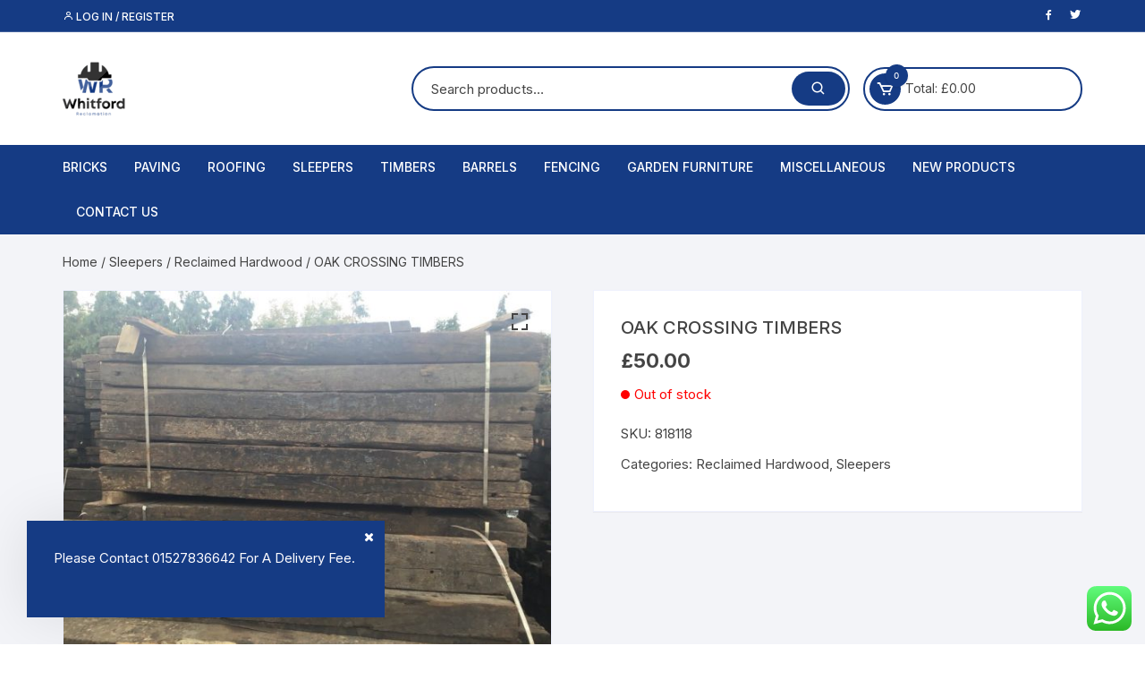

--- FILE ---
content_type: text/html; charset=UTF-8
request_url: https://whitfordreclamation.com/product/oak-crossing-timbers/
body_size: 24062
content:
<!doctype html><html lang="en-GB"><head><meta charset="UTF-8"><link rel="preconnect" href="https://fonts.gstatic.com/" crossorigin /><meta name="viewport" content="width=device-width, initial-scale=1"><link rel="profile" href="https://gmpg.org/xfn/11"><meta name='robots' content='index, follow, max-image-preview:large, max-snippet:-1, max-video-preview:-1' /><title>OAK CROSSING TIMBERS - Whitford Reclamation</title><link rel="canonical" href="https://whitfordreclamation.com/product/oak-crossing-timbers/" /><meta property="og:locale" content="en_GB" /><meta property="og:type" content="article" /><meta property="og:title" content="OAK CROSSING TIMBERS - Whitford Reclamation" /><meta property="og:description" content="SPECIAL OFFER ON CROSSING TIMBERS ANY SIZE ABOVE 2.6 M UP TO 3.2M WHICH IS A STANDARD SLEEPER &nbsp;" /><meta property="og:url" content="https://whitfordreclamation.com/product/oak-crossing-timbers/" /><meta property="og:site_name" content="Whitford Reclamation" /><meta property="article:modified_time" content="2025-04-29T07:18:42+00:00" /><meta property="og:image" content="https://whitfordreclamation.com/wp-content/uploads/imported/4/OAK-CROSSING-TIMBERS-254195877884.JPG" /><meta property="og:image:width" content="1600" /><meta property="og:image:height" content="1200" /><meta property="og:image:type" content="image/jpeg" /><meta name="twitter:card" content="summary_large_image" /><meta name="twitter:label1" content="Estimated reading time" /><meta name="twitter:data1" content="1 minute" /> <script type="application/ld+json" class="yoast-schema-graph">{"@context":"https://schema.org","@graph":[{"@type":"WebPage","@id":"https://whitfordreclamation.com/product/oak-crossing-timbers/","url":"https://whitfordreclamation.com/product/oak-crossing-timbers/","name":"OAK CROSSING TIMBERS - Whitford Reclamation","isPartOf":{"@id":"https://whitfordreclamation.com/#website"},"primaryImageOfPage":{"@id":"https://whitfordreclamation.com/product/oak-crossing-timbers/#primaryimage"},"image":{"@id":"https://whitfordreclamation.com/product/oak-crossing-timbers/#primaryimage"},"thumbnailUrl":"https://whitfordreclamation.com/wp-content/uploads/imported/4/OAK-CROSSING-TIMBERS-254195877884.JPG","datePublished":"2019-04-10T20:20:13+00:00","dateModified":"2025-04-29T07:18:42+00:00","breadcrumb":{"@id":"https://whitfordreclamation.com/product/oak-crossing-timbers/#breadcrumb"},"inLanguage":"en-GB","potentialAction":[{"@type":"ReadAction","target":["https://whitfordreclamation.com/product/oak-crossing-timbers/"]}]},{"@type":"ImageObject","inLanguage":"en-GB","@id":"https://whitfordreclamation.com/product/oak-crossing-timbers/#primaryimage","url":"https://whitfordreclamation.com/wp-content/uploads/imported/4/OAK-CROSSING-TIMBERS-254195877884.JPG","contentUrl":"https://whitfordreclamation.com/wp-content/uploads/imported/4/OAK-CROSSING-TIMBERS-254195877884.JPG","width":1600,"height":1200},{"@type":"BreadcrumbList","@id":"https://whitfordreclamation.com/product/oak-crossing-timbers/#breadcrumb","itemListElement":[{"@type":"ListItem","position":1,"name":"Home","item":"https://whitfordreclamation.com/"},{"@type":"ListItem","position":2,"name":"Shop","item":"https://whitfordreclamation.com/shop/"},{"@type":"ListItem","position":3,"name":"OAK CROSSING TIMBERS"}]},{"@type":"WebSite","@id":"https://whitfordreclamation.com/#website","url":"https://whitfordreclamation.com/","name":"Whitford Reclamation","description":"Having been in the construction industry for many years we are confident that we can supply a first class product and service to all of our customers.","publisher":{"@id":"https://whitfordreclamation.com/#organization"},"potentialAction":[{"@type":"SearchAction","target":{"@type":"EntryPoint","urlTemplate":"https://whitfordreclamation.com/?s={search_term_string}"},"query-input":{"@type":"PropertyValueSpecification","valueRequired":true,"valueName":"search_term_string"}}],"inLanguage":"en-GB"},{"@type":"Organization","@id":"https://whitfordreclamation.com/#organization","name":"Whitford Reclamation","url":"https://whitfordreclamation.com/","logo":{"@type":"ImageObject","inLanguage":"en-GB","@id":"https://whitfordreclamation.com/#/schema/logo/image/","url":"https://whitfordreclamation.com/wp-content/uploads/2025/01/cropped-cropped-Business-Card-back-01.png","contentUrl":"https://whitfordreclamation.com/wp-content/uploads/2025/01/cropped-cropped-Business-Card-back-01.png","width":70,"height":66,"caption":"Whitford Reclamation"},"image":{"@id":"https://whitfordreclamation.com/#/schema/logo/image/"}}]}</script> <link rel='dns-prefetch' href='//fonts.googleapis.com' /><link rel="alternate" type="application/rss+xml" title="Whitford Reclamation &raquo; Feed" href="https://whitfordreclamation.com/feed/" /><link rel="alternate" type="application/rss+xml" title="Whitford Reclamation &raquo; Comments Feed" href="https://whitfordreclamation.com/comments/feed/" /><link rel="alternate" title="oEmbed (JSON)" type="application/json+oembed" href="https://whitfordreclamation.com/wp-json/oembed/1.0/embed?url=https%3A%2F%2Fwhitfordreclamation.com%2Fproduct%2Foak-crossing-timbers%2F" /><style id='wp-img-auto-sizes-contain-inline-css' type='text/css'>img:is([sizes=auto i],[sizes^="auto," i]){contain-intrinsic-size:3000px 1500px}
/*# sourceURL=wp-img-auto-sizes-contain-inline-css */</style> <script>WebFontConfig={google:{families:["Inter:400,500,600,700,800:latin,latin-ext"]}};if ( typeof WebFont === "object" && typeof WebFont.load === "function" ) { WebFont.load( WebFontConfig ); }</script><script data-optimized="1" src="https://whitfordreclamation.com/wp-content/plugins/litespeed-cache/assets/js/webfontloader.min.js"></script> <link data-optimized="1" rel='stylesheet' id='ht_ctc_main_css-css' href='https://whitfordreclamation.com/wp-content/litespeed/css/1/849ed756e669382ab318ba6d5f09a05f.css?ver=0d3e1' type='text/css' media='all' /><link data-optimized="1" rel='stylesheet' id='wp-block-library-css' href='https://whitfordreclamation.com/wp-content/litespeed/css/1/7513b36d383f6736c83221fb297f545d.css?ver=bc68a' type='text/css' media='all' /><link data-optimized="1" rel='stylesheet' id='wc-blocks-style-css' href='https://whitfordreclamation.com/wp-content/litespeed/css/1/d24c5a6bb8d16933cfbc3aa2581f9c75.css?ver=8f5e8' type='text/css' media='all' /><style id='global-styles-inline-css' type='text/css'>:root{--wp--preset--aspect-ratio--square: 1;--wp--preset--aspect-ratio--4-3: 4/3;--wp--preset--aspect-ratio--3-4: 3/4;--wp--preset--aspect-ratio--3-2: 3/2;--wp--preset--aspect-ratio--2-3: 2/3;--wp--preset--aspect-ratio--16-9: 16/9;--wp--preset--aspect-ratio--9-16: 9/16;--wp--preset--color--black: #000000;--wp--preset--color--cyan-bluish-gray: #abb8c3;--wp--preset--color--white: #ffffff;--wp--preset--color--pale-pink: #f78da7;--wp--preset--color--vivid-red: #cf2e2e;--wp--preset--color--luminous-vivid-orange: #ff6900;--wp--preset--color--luminous-vivid-amber: #fcb900;--wp--preset--color--light-green-cyan: #7bdcb5;--wp--preset--color--vivid-green-cyan: #00d084;--wp--preset--color--pale-cyan-blue: #8ed1fc;--wp--preset--color--vivid-cyan-blue: #0693e3;--wp--preset--color--vivid-purple: #9b51e0;--wp--preset--gradient--vivid-cyan-blue-to-vivid-purple: linear-gradient(135deg,rgb(6,147,227) 0%,rgb(155,81,224) 100%);--wp--preset--gradient--light-green-cyan-to-vivid-green-cyan: linear-gradient(135deg,rgb(122,220,180) 0%,rgb(0,208,130) 100%);--wp--preset--gradient--luminous-vivid-amber-to-luminous-vivid-orange: linear-gradient(135deg,rgb(252,185,0) 0%,rgb(255,105,0) 100%);--wp--preset--gradient--luminous-vivid-orange-to-vivid-red: linear-gradient(135deg,rgb(255,105,0) 0%,rgb(207,46,46) 100%);--wp--preset--gradient--very-light-gray-to-cyan-bluish-gray: linear-gradient(135deg,rgb(238,238,238) 0%,rgb(169,184,195) 100%);--wp--preset--gradient--cool-to-warm-spectrum: linear-gradient(135deg,rgb(74,234,220) 0%,rgb(151,120,209) 20%,rgb(207,42,186) 40%,rgb(238,44,130) 60%,rgb(251,105,98) 80%,rgb(254,248,76) 100%);--wp--preset--gradient--blush-light-purple: linear-gradient(135deg,rgb(255,206,236) 0%,rgb(152,150,240) 100%);--wp--preset--gradient--blush-bordeaux: linear-gradient(135deg,rgb(254,205,165) 0%,rgb(254,45,45) 50%,rgb(107,0,62) 100%);--wp--preset--gradient--luminous-dusk: linear-gradient(135deg,rgb(255,203,112) 0%,rgb(199,81,192) 50%,rgb(65,88,208) 100%);--wp--preset--gradient--pale-ocean: linear-gradient(135deg,rgb(255,245,203) 0%,rgb(182,227,212) 50%,rgb(51,167,181) 100%);--wp--preset--gradient--electric-grass: linear-gradient(135deg,rgb(202,248,128) 0%,rgb(113,206,126) 100%);--wp--preset--gradient--midnight: linear-gradient(135deg,rgb(2,3,129) 0%,rgb(40,116,252) 100%);--wp--preset--font-size--small: 13px;--wp--preset--font-size--medium: 20px;--wp--preset--font-size--large: 36px;--wp--preset--font-size--x-large: 42px;--wp--preset--spacing--20: 0.44rem;--wp--preset--spacing--30: 0.67rem;--wp--preset--spacing--40: 1rem;--wp--preset--spacing--50: 1.5rem;--wp--preset--spacing--60: 2.25rem;--wp--preset--spacing--70: 3.38rem;--wp--preset--spacing--80: 5.06rem;--wp--preset--shadow--natural: 6px 6px 9px rgba(0, 0, 0, 0.2);--wp--preset--shadow--deep: 12px 12px 50px rgba(0, 0, 0, 0.4);--wp--preset--shadow--sharp: 6px 6px 0px rgba(0, 0, 0, 0.2);--wp--preset--shadow--outlined: 6px 6px 0px -3px rgb(255, 255, 255), 6px 6px rgb(0, 0, 0);--wp--preset--shadow--crisp: 6px 6px 0px rgb(0, 0, 0);}:where(.is-layout-flex){gap: 0.5em;}:where(.is-layout-grid){gap: 0.5em;}body .is-layout-flex{display: flex;}.is-layout-flex{flex-wrap: wrap;align-items: center;}.is-layout-flex > :is(*, div){margin: 0;}body .is-layout-grid{display: grid;}.is-layout-grid > :is(*, div){margin: 0;}:where(.wp-block-columns.is-layout-flex){gap: 2em;}:where(.wp-block-columns.is-layout-grid){gap: 2em;}:where(.wp-block-post-template.is-layout-flex){gap: 1.25em;}:where(.wp-block-post-template.is-layout-grid){gap: 1.25em;}.has-black-color{color: var(--wp--preset--color--black) !important;}.has-cyan-bluish-gray-color{color: var(--wp--preset--color--cyan-bluish-gray) !important;}.has-white-color{color: var(--wp--preset--color--white) !important;}.has-pale-pink-color{color: var(--wp--preset--color--pale-pink) !important;}.has-vivid-red-color{color: var(--wp--preset--color--vivid-red) !important;}.has-luminous-vivid-orange-color{color: var(--wp--preset--color--luminous-vivid-orange) !important;}.has-luminous-vivid-amber-color{color: var(--wp--preset--color--luminous-vivid-amber) !important;}.has-light-green-cyan-color{color: var(--wp--preset--color--light-green-cyan) !important;}.has-vivid-green-cyan-color{color: var(--wp--preset--color--vivid-green-cyan) !important;}.has-pale-cyan-blue-color{color: var(--wp--preset--color--pale-cyan-blue) !important;}.has-vivid-cyan-blue-color{color: var(--wp--preset--color--vivid-cyan-blue) !important;}.has-vivid-purple-color{color: var(--wp--preset--color--vivid-purple) !important;}.has-black-background-color{background-color: var(--wp--preset--color--black) !important;}.has-cyan-bluish-gray-background-color{background-color: var(--wp--preset--color--cyan-bluish-gray) !important;}.has-white-background-color{background-color: var(--wp--preset--color--white) !important;}.has-pale-pink-background-color{background-color: var(--wp--preset--color--pale-pink) !important;}.has-vivid-red-background-color{background-color: var(--wp--preset--color--vivid-red) !important;}.has-luminous-vivid-orange-background-color{background-color: var(--wp--preset--color--luminous-vivid-orange) !important;}.has-luminous-vivid-amber-background-color{background-color: var(--wp--preset--color--luminous-vivid-amber) !important;}.has-light-green-cyan-background-color{background-color: var(--wp--preset--color--light-green-cyan) !important;}.has-vivid-green-cyan-background-color{background-color: var(--wp--preset--color--vivid-green-cyan) !important;}.has-pale-cyan-blue-background-color{background-color: var(--wp--preset--color--pale-cyan-blue) !important;}.has-vivid-cyan-blue-background-color{background-color: var(--wp--preset--color--vivid-cyan-blue) !important;}.has-vivid-purple-background-color{background-color: var(--wp--preset--color--vivid-purple) !important;}.has-black-border-color{border-color: var(--wp--preset--color--black) !important;}.has-cyan-bluish-gray-border-color{border-color: var(--wp--preset--color--cyan-bluish-gray) !important;}.has-white-border-color{border-color: var(--wp--preset--color--white) !important;}.has-pale-pink-border-color{border-color: var(--wp--preset--color--pale-pink) !important;}.has-vivid-red-border-color{border-color: var(--wp--preset--color--vivid-red) !important;}.has-luminous-vivid-orange-border-color{border-color: var(--wp--preset--color--luminous-vivid-orange) !important;}.has-luminous-vivid-amber-border-color{border-color: var(--wp--preset--color--luminous-vivid-amber) !important;}.has-light-green-cyan-border-color{border-color: var(--wp--preset--color--light-green-cyan) !important;}.has-vivid-green-cyan-border-color{border-color: var(--wp--preset--color--vivid-green-cyan) !important;}.has-pale-cyan-blue-border-color{border-color: var(--wp--preset--color--pale-cyan-blue) !important;}.has-vivid-cyan-blue-border-color{border-color: var(--wp--preset--color--vivid-cyan-blue) !important;}.has-vivid-purple-border-color{border-color: var(--wp--preset--color--vivid-purple) !important;}.has-vivid-cyan-blue-to-vivid-purple-gradient-background{background: var(--wp--preset--gradient--vivid-cyan-blue-to-vivid-purple) !important;}.has-light-green-cyan-to-vivid-green-cyan-gradient-background{background: var(--wp--preset--gradient--light-green-cyan-to-vivid-green-cyan) !important;}.has-luminous-vivid-amber-to-luminous-vivid-orange-gradient-background{background: var(--wp--preset--gradient--luminous-vivid-amber-to-luminous-vivid-orange) !important;}.has-luminous-vivid-orange-to-vivid-red-gradient-background{background: var(--wp--preset--gradient--luminous-vivid-orange-to-vivid-red) !important;}.has-very-light-gray-to-cyan-bluish-gray-gradient-background{background: var(--wp--preset--gradient--very-light-gray-to-cyan-bluish-gray) !important;}.has-cool-to-warm-spectrum-gradient-background{background: var(--wp--preset--gradient--cool-to-warm-spectrum) !important;}.has-blush-light-purple-gradient-background{background: var(--wp--preset--gradient--blush-light-purple) !important;}.has-blush-bordeaux-gradient-background{background: var(--wp--preset--gradient--blush-bordeaux) !important;}.has-luminous-dusk-gradient-background{background: var(--wp--preset--gradient--luminous-dusk) !important;}.has-pale-ocean-gradient-background{background: var(--wp--preset--gradient--pale-ocean) !important;}.has-electric-grass-gradient-background{background: var(--wp--preset--gradient--electric-grass) !important;}.has-midnight-gradient-background{background: var(--wp--preset--gradient--midnight) !important;}.has-small-font-size{font-size: var(--wp--preset--font-size--small) !important;}.has-medium-font-size{font-size: var(--wp--preset--font-size--medium) !important;}.has-large-font-size{font-size: var(--wp--preset--font-size--large) !important;}.has-x-large-font-size{font-size: var(--wp--preset--font-size--x-large) !important;}
/*# sourceURL=global-styles-inline-css */</style><style id='classic-theme-styles-inline-css' type='text/css'>/*! This file is auto-generated */
.wp-block-button__link{color:#fff;background-color:#32373c;border-radius:9999px;box-shadow:none;text-decoration:none;padding:calc(.667em + 2px) calc(1.333em + 2px);font-size:1.125em}.wp-block-file__button{background:#32373c;color:#fff;text-decoration:none}
/*# sourceURL=/wp-includes/css/classic-themes.min.css */</style><link data-optimized="1" rel='stylesheet' id='contact-form-7-css' href='https://whitfordreclamation.com/wp-content/litespeed/css/1/8c559c5bb555cfd44f0bffdb9a275f7c.css?ver=6b429' type='text/css' media='all' /><link data-optimized="1" rel='stylesheet' id='photoswipe-css' href='https://whitfordreclamation.com/wp-content/litespeed/css/1/5d5bb2a453f7a6ac600a283cc9d8b445.css?ver=18ce8' type='text/css' media='all' /><link data-optimized="1" rel='stylesheet' id='photoswipe-default-skin-css' href='https://whitfordreclamation.com/wp-content/litespeed/css/1/e1de2bec9280f4f79cad44681ef97b39.css?ver=ca969' type='text/css' media='all' /><link data-optimized="1" rel='stylesheet' id='woocommerce-layout-css' href='https://whitfordreclamation.com/wp-content/litespeed/css/1/5303f577d886f59c2c52f2850ba92538.css?ver=b0b06' type='text/css' media='all' /><link data-optimized="1" rel='stylesheet' id='woocommerce-smallscreen-css' href='https://whitfordreclamation.com/wp-content/litespeed/css/1/90e3d6e132bc4e7a53cfc3787075c85b.css?ver=314a2' type='text/css' media='only screen and (max-width: 768px)' /><link data-optimized="1" rel='stylesheet' id='woocommerce-general-css' href='https://whitfordreclamation.com/wp-content/litespeed/css/1/caab23e9cf984a2d8ec84b758311a9db.css?ver=6b063' type='text/css' media='all' /><style id='woocommerce-inline-inline-css' type='text/css'>.woocommerce form .form-row .required { visibility: visible; }
/*# sourceURL=woocommerce-inline-inline-css */</style><link data-optimized="1" rel='stylesheet' id='orchid-store-style-css' href='https://whitfordreclamation.com/wp-content/litespeed/css/1/a11af347498e345301bc036fe6fc3f15.css?ver=a0ea2' type='text/css' media='all' /><link data-optimized="1" rel='stylesheet' id='orchid-store-boxicons-css' href='https://whitfordreclamation.com/wp-content/litespeed/css/1/f42bf9bcd6fe8568db5f88da34ee31c3.css?ver=8ddf1' type='text/css' media='all' /><link data-optimized="1" rel='stylesheet' id='orchid-store-fontawesome-css' href='https://whitfordreclamation.com/wp-content/litespeed/css/1/ac924d4ff8a0eea6308521978ed8fd38.css?ver=aaf35' type='text/css' media='all' /><link data-optimized="1" rel='stylesheet' id='orchid-store-main-style-css' href='https://whitfordreclamation.com/wp-content/litespeed/css/1/14f81d1eb49c911c7ff165cded52e5df.css?ver=4860c' type='text/css' media='all' /><style id='orchid-store-main-style-inline-css' type='text/css'>.editor-entry a,
			.quantity-button,
			.entry-404 h1 span,
			.banner-style-1 .caption span,
			.product-widget-style-2 .tab-nav ul li a.active {

				color: #153b84;
			}

			button,
			.mobile-navigation,
			input[type='button'],
			input[type='reset'],
			input[type='submit'],
			.wp-block-search .wp-block-search__button,
			.wp-block-search.wp-block-search__text-button .wp-block-search__button,
			.entry-tags a,
			.entry-cats ul li a,
			.button-general,
			a.button-general,
			#yith-quick-view-close,
			.woocommerce .add_to_cart_button,
			.woocommerce #respond input#submit, 
			.woocommerce input#submit, 
			.woocommerce a.button, 
			.woocommerce button.button, 
			.woocommerce input.button, 
			.woocommerce .cart .button, 
			.woocommerce .cart input.button, 
			.woocommerce button.button.alt, 
			.woocommerce a.button.alt, 
			.woocommerce input.button.alt,
			.orchid-backtotop,
			.category-nav li a:hover,
			.cta-style-1,
			.main-navigation,
			.header-style-1 .top-header,
			#yith-wcwl-popup-message,
			.header-style-1 .custom-search-entry button,
			.header-style-1 .custom-search-entry button:hover,
			.header-style-1 .custom-search .search-form button,
			.header-style-1  .wishlist-icon-container a > .item-count,
			.header-style-1  .mini-cart .trigger-mini-cart > .item-count,
			.masterheader .mini-cart button,
			.owl-carousel button.owl-dot.active,
			.woocommerce .added_to_cart.wc-forward,
			.woocommerce div.product .entry-summary .yith-wcwl-add-to-wishlist a,
			.default-post-wrap .page-head .entry-cats ul li a:hover,
			.woocommerce nav.woocommerce-pagination ul li a:hover,
			.woocommerce .widget_price_filter .ui-slider .ui-slider-range,
			.woocommerce .widget_price_filter .ui-slider .ui-slider-handle,
			.woocommerce-page #add_payment_method #payment div.payment_box, 
			.woocommerce-cart #payment div.payment_box, 
			.woocommerce-checkout #payment div.payment_box,
			.header-style-1 .wishlist-icon-container a,
			.wc-block-grid .wp-block-button__link,
			.os-about-widget .social-icons ul li a,
			.patigation .page-numbers,
			.woocommerce .woocommerce-pagination .page-numbers li span, 
			.woocommerce .woocommerce-pagination .page-numbers li a,
			.woocommerce ul.products li .product-hover-items a,
			.woocommerce #respond input#submit.alt.disabled,
			.woocommerce #respond input#submit.alt:disabled,
			.woocommerce #respond input#submit.alt:disabled[disabled],
			.woocommerce a.button.alt.disabled,
			.woocommerce a.button.alt:disabled,
			.woocommerce a.button.alt:disabled[disabled],
			.woocommerce button.button.alt.disabled,
			.woocommerce button.button.alt:disabled,
			.woocommerce button.button.alt:disabled[disabled],
			.woocommerce input.button.alt.disabled,
			.woocommerce input.button.alt:disabled,
			.woocommerce input.button.alt:disabled:hover,
			.woocommerce input.button.alt:disabled[disabled],
			.product-widget-style-3 .owl-carousel .owl-nav button.owl-next, 
			.product-widget-style-3 .owl-carousel .owl-nav button.owl-prev,
			.mobile-header-style-1 .bottom-block,
			.woocommerce-store-notice.demo_store,
			.addonify-add-to-wishlist-btn, 
			.woocommerce ul.products li.product a.addonify-add-to-wishlist-btn.addonify-custom-wishlist-btn, 
			.woocommerce-page ul.products li.product .product-hover-items a.addonify-add-to-wishlist-btn {

				background-color: #153b84;
			}

			section .section-title h2:after, 
			section .section-title h3:after {

				content:'';
				background-color: #153b84;
			}

			.widget .widget-title h3:after {

				content:'';
				border-top-color:#153b84;
			}

			.woocommerce-page .woocommerce-MyAccount-content p a {

				border-bottom-color:#153b84;
			}

			#add_payment_method #payment div.payment_box::before, 
			.woocommerce-cart #payment div.payment_box::before, 
			.woocommerce-checkout #payment div.payment_box::before {

				content:'';
				border-bottom-color: #153b84;
			}
			
			.category-nav ul,
			.masterheader .mini-cart,
			.header-style-1 .custom-search-entry,
			.header-style-1 .custom-search-entry .select-custom {

				border-color: #153b84;
			}
			a:hover,
			.quantity-button:hover,
			.entry-metas ul li a:hover,
			.footer a:hover,
			.editor-entry a:hover,
			.widget_archive a:hover,
			.widget_categories a:hover,
			.widget_recent_entries a:hover,
			.widget_meta a:hover,
			.widget_product_categories a:hover,
			.widget_rss li a:hover,
			.widget_pages li a:hover,
			.widget_nav_menu li a:hover,
			.woocommerce-widget-layered-nav ul li a:hover,
			.widget_rss .widget-title h3 a:hover,
			.widget_rss ul li a:hover,
			.masterheader .social-icons ul li a:hover,
			.comments-area .comment-body .reply a:hover,
			.comments-area .comment-body .reply a:focus,
			.comments-area .comment-body .fn a:hover,
			.comments-area .comment-body .fn a:focus,
			.footer .widget_rss ul li a:hover,
			.comments-area .comment-body .fn:hover,
			.comments-area .comment-body .fn a:hover,
			.comments-area .comment-body .reply a:hover, 
			.comments-area .comment-body .comment-metadata a:hover,
			.comments-area .comment-body .comment-metadata .edit-link:hover,
			.masterheader .topbar-items a:hover,
			.default-page-wrap .page-head .entry-metas ul li a:hover,
			.default-post-wrap .page-head .entry-metas ul li a:hover,
			.mini-cart-open .woocommerce.widget_shopping_cart .cart_list li a:hover,
			.woocommerce .woocommerce-breadcrumb a:hover,
			.breadcrumb-trail ul li a:hover,
			.os-page-breadcrumb-wrap .breadcrumb-trail ul li a:hover,
			.woocommerce .os-page-breadcrumb-wrap .woocommerce-breadcrumb a:hover,
			.os-breadcrumb-wrap ul li a:hover,
			.woocommerce-page a.edit:hover,
			.footer .footer-bottom p a:hover,
			.footer .copyrights a:hover, 
			.footer .widget_nav_menu ul li a:hover, 
			.footer .widget_rss .widget_title h3 a:hover, 
			.footer .widget_tag_cloud .tagcloud a:hover,
			.wc-block-grid .wc-block-grid__product-title:hover,
			.site-navigation ul li .sub-menu.mega-menu-sub-menu li a:hover {

				color: #008000;
			}

			button:hover,
			input[type='button']:hover,
			input[type='reset']:hover,
			input[type='submit']:hover,
			.wp-block-search .wp-block-search__button:hover,
			.wp-block-search.wp-block-search__text-button .wp-block-search__button:hover,
			.orchid-backtotop:hover,
			.entry-tags a:hover,
			.entry-cats ul li a:hover,
			.button-general:hover,
			a.button-general:hover,
			#yith-quick-view-close:hover,
			.woocommerce .add_to_cart_button:hover,
			.woocommerce #respond input#submit:hover, 
			.woocommerce input#submit:hover, 
			.woocommerce a.button:hover, 
			.woocommerce button.button:hover, 
			.woocommerce input.button:hover, 
			.woocommerce .cart .button:hover, 
			.woocommerce .cart input.button:hover, 
			.woocommerce button.button.alt:hover, 
			.woocommerce a.button.alt:hover, 
			.woocommerce input.button.alt:hover,
			.masterheader .mini-cart button:hover,
			.woocommerce .product-hover-items a:hover,
			.owl-carousel .owl-nav button.owl-next:hover,
			.owl-carousel .owl-nav button.owl-prev:hover,
			.woocommerce .added_to_cart.wc-forward:hover,
			.category-navigation .cat-nav-trigger,
			.wc-block-grid .wp-block-button__link:hover,
			.header-style-1 .wishlist-icon-container a:hover,
			.header-style-1 .custom-search .search-form button:hover,
			.os-about-widget .social-icons ul li a:hover,
			.woocommerce ul.products li .product-hover-items a:hover,
			.woocommerce div.product .entry-summary .yith-wcwl-add-to-wishlist a:hover,
			.patigation .page-numbers.current,
			.patigation .page-numbers:hover,
			.woocommerce .woocommerce-pagination .page-numbers li a:hover, 
			.woocommerce .woocommerce-pagination .page-numbers li .current,
			.woocommerce a.button.alt:disabled:hover,
			.woocommerce a.button.alt.disabled:hover,
			.woocommerce button.button.alt:disabled:hover,
			.woocommerce button.button.alt.disabled:hover,
			.woocommerce input.button.alt.disabled:hover,
			.woocommerce a.button.alt:disabled[disabled]:hover,
			.woocommerce #respond input#submit.alt:disabled:hover,
			.woocommerce #respond input#submit.alt.disabled:hover,
			.woocommerce button.button.alt:disabled[disabled]:hover,
			.woocommerce input.button.alt:disabled[disabled]:hover,
			.woocommerce #respond input#submit.alt:disabled[disabled]:hover,
			.product-widget-style-3 .owl-carousel .owl-nav button.owl-next:hover, 
			.product-widget-style-3 .owl-carousel .owl-nav button.owl-prev:hover,
			.addonify-add-to-wishlist-btn:hover, 
			.woocommerce ul.products li.product a.addonify-add-to-wishlist-btn.addonify-custom-wishlist-btn:hover, 
			.woocommerce-page ul.products li.product .product-hover-items a.addonify-add-to-wishlist-btn:hover {

				background-color: #008000;
			}

			@media ( min-width: 992px ) {

				.site-navigation ul li .sub-menu li a:hover, 
				.site-navigation ul li .children li a:hover {

					background-color: #008000;
				}
			}

			.widget_tag_cloud .tagcloud a:hover,
			.widget_product_tag_cloud .tagcloud a:hover {

				border-color: #008000;
			}
				@media( min-width: 1400px ) {
					.__os-container__ {
						max-width: 1300px;
					}
				}
				
		.excerpt a,
		.editor-entry a {
			text-decoration: underline;
		}
/*# sourceURL=orchid-store-main-style-inline-css */</style> <script type="text/javascript" src="https://whitfordreclamation.com/wp-includes/js/jquery/jquery.min.js?ver=3.7.1" id="jquery-core-js"></script> <script data-optimized="1" type="text/javascript" src="https://whitfordreclamation.com/wp-content/litespeed/js/1/b61cb08df7e034e405df5abcc8bf423d.js?ver=fceeb" id="jquery-migrate-js"></script> <script data-optimized="1" type="text/javascript" src="https://whitfordreclamation.com/wp-content/litespeed/js/1/3cfde3fed02ad3e47a4f25d4dd163006.js?ver=ec590" id="wc-jquery-blockui-js" defer="defer" data-wp-strategy="defer"></script> <script type="text/javascript" id="wc-add-to-cart-js-extra">/*  */
var wc_add_to_cart_params = {"ajax_url":"/wp-admin/admin-ajax.php","wc_ajax_url":"/?wc-ajax=%%endpoint%%","i18n_view_cart":"View basket","cart_url":"https://whitfordreclamation.com/basket/","is_cart":"","cart_redirect_after_add":"no"};
//# sourceURL=wc-add-to-cart-js-extra
/*  */</script> <script data-optimized="1" type="text/javascript" src="https://whitfordreclamation.com/wp-content/litespeed/js/1/9921db735e9de428f7eca331d465a8ef.js?ver=f5899" id="wc-add-to-cart-js" defer="defer" data-wp-strategy="defer"></script> <script data-optimized="1" type="text/javascript" src="https://whitfordreclamation.com/wp-content/litespeed/js/1/22ea641ae7c84597a183aa92a15d7689.js?ver=06c7d" id="wc-zoom-js" defer="defer" data-wp-strategy="defer"></script> <script data-optimized="1" type="text/javascript" src="https://whitfordreclamation.com/wp-content/litespeed/js/1/f57f4b0b8c06bcb4d9b9dd8d55a0c25f.js?ver=6c1dd" id="wc-flexslider-js" defer="defer" data-wp-strategy="defer"></script> <script data-optimized="1" type="text/javascript" src="https://whitfordreclamation.com/wp-content/litespeed/js/1/fcee96173cab3bd123739ab384e0a88b.js?ver=d6b57" id="wc-photoswipe-js" defer="defer" data-wp-strategy="defer"></script> <script data-optimized="1" type="text/javascript" src="https://whitfordreclamation.com/wp-content/litespeed/js/1/93b0faa91880b3aacd4151d9d0745143.js?ver=c9ca4" id="wc-photoswipe-ui-default-js" defer="defer" data-wp-strategy="defer"></script> <script type="text/javascript" id="wc-single-product-js-extra">/*  */
var wc_single_product_params = {"i18n_required_rating_text":"Please select a rating","i18n_rating_options":["1 of 5 stars","2 of 5 stars","3 of 5 stars","4 of 5 stars","5 of 5 stars"],"i18n_product_gallery_trigger_text":"View full-screen image gallery","review_rating_required":"yes","flexslider":{"rtl":false,"animation":"slide","smoothHeight":true,"directionNav":false,"controlNav":"thumbnails","slideshow":false,"animationSpeed":500,"animationLoop":false,"allowOneSlide":false},"zoom_enabled":"1","zoom_options":[],"photoswipe_enabled":"1","photoswipe_options":{"shareEl":false,"closeOnScroll":false,"history":false,"hideAnimationDuration":0,"showAnimationDuration":0},"flexslider_enabled":"1"};
//# sourceURL=wc-single-product-js-extra
/*  */</script> <script data-optimized="1" type="text/javascript" src="https://whitfordreclamation.com/wp-content/litespeed/js/1/94ec1259e6161de0bbe778265572d580.js?ver=9588e" id="wc-single-product-js" defer="defer" data-wp-strategy="defer"></script> <script data-optimized="1" type="text/javascript" src="https://whitfordreclamation.com/wp-content/litespeed/js/1/c08c832ca53a1641da8473ef7c90dfb2.js?ver=26c73" id="wc-js-cookie-js" defer="defer" data-wp-strategy="defer"></script> <script type="text/javascript" id="woocommerce-js-extra">/*  */
var woocommerce_params = {"ajax_url":"/wp-admin/admin-ajax.php","wc_ajax_url":"/?wc-ajax=%%endpoint%%","i18n_password_show":"Show password","i18n_password_hide":"Hide password"};
//# sourceURL=woocommerce-js-extra
/*  */</script> <script data-optimized="1" type="text/javascript" src="https://whitfordreclamation.com/wp-content/litespeed/js/1/8a70cf527fa6a5d4b8f0acde171f53f9.js?ver=d23d5" id="woocommerce-js" defer="defer" data-wp-strategy="defer"></script> <link rel="https://api.w.org/" href="https://whitfordreclamation.com/wp-json/" /><link rel="alternate" title="JSON" type="application/json" href="https://whitfordreclamation.com/wp-json/wp/v2/product/7036" /><link rel="EditURI" type="application/rsd+xml" title="RSD" href="https://whitfordreclamation.com/xmlrpc.php?rsd" /><meta name="generator" content="WordPress 6.9" /><meta name="generator" content="WooCommerce 10.4.3" /><link rel='shortlink' href='https://whitfordreclamation.com/?p=7036' />
<noscript><style>.woocommerce-product-gallery{ opacity: 1 !important; }</style></noscript><style type="text/css">.site-title a,
			.site-description {
				color: #5b5b5b;
			}</style><link rel="icon" href="https://whitfordreclamation.com/wp-content/uploads/2023/08/cropped-cropped-cropped-harry1j-R2-01-4-e1693390585929-32x32.jpg" sizes="32x32" /><link rel="icon" href="https://whitfordreclamation.com/wp-content/uploads/2023/08/cropped-cropped-cropped-harry1j-R2-01-4-e1693390585929-192x192.jpg" sizes="192x192" /><link rel="apple-touch-icon" href="https://whitfordreclamation.com/wp-content/uploads/2023/08/cropped-cropped-cropped-harry1j-R2-01-4-e1693390585929-180x180.jpg" /><meta name="msapplication-TileImage" content="https://whitfordreclamation.com/wp-content/uploads/2023/08/cropped-cropped-cropped-harry1j-R2-01-4-e1693390585929-270x270.jpg" /></head><body class="wp-singular product-template-default single single-product postid-7036 wp-custom-logo wp-theme-orchid-store wp-child-theme-whitford theme-orchid-store woocommerce woocommerce-page woocommerce-demo-store woocommerce-no-js no-sidebar woocommerce-active"><p role="complementary" aria-label="Store notice" class="woocommerce-store-notice demo_store" data-notice-id="3049ace15021f5d437a4469cec2acacc" style="display:none;">Please Contact 01527836642 For A Delivery Fee. <a role="button" href="#" class="woocommerce-store-notice__dismiss-link">Dismiss</a></p><div id="page" class="site __os-page-wrap__"><a class="skip-link screen-reader-text" href="#content">Skip to content</a><header class="masterheader desktop-header header-style-1"><div class="header-inner"><div class="top-header"><div class="__os-container__"><div class="os-row"><div class="os-col left-col"><div class="topbar-items"><nav class="login_register_link"><ul><li>
<a href="https://whitfordreclamation.com/my-account/"><i class='bx bx-user'></i> Log in / Register</a></li></ul></nav></div></div><div class="os-col right-col"><div class="social-icons"><ul class="social-icons-list"><li>
<a href="https://www.facebook.com/whitford.reclamation.1"></a></li><li>
<a href="https://twitter.com/Ericjenkins3"></a></li></ul></div></div></div></div></div><div class="mid-header"><div class="__os-container__"><div class="os-row no-wishlist-icon"><div class="os-col logo-col"><div class="site-branding">
<a href="https://whitfordreclamation.com/" class="custom-logo-link" rel="home"><img data-lazyloaded="1" src="[data-uri]" width="70" height="66" data-src="https://whitfordreclamation.com/wp-content/uploads/2025/01/cropped-cropped-Business-Card-back-01.png" class="custom-logo" alt="Whitford Reclamation" decoding="async" /><noscript><img width="70" height="66" src="https://whitfordreclamation.com/wp-content/uploads/2025/01/cropped-cropped-Business-Card-back-01.png" class="custom-logo" alt="Whitford Reclamation" decoding="async" /></noscript></a></div></div><div class="os-col extra-col"><div class="aside-right"><div class="custom-search os-mobile-show"><form role="search" method="get" class="woocommerce-product-search" action="https://whitfordreclamation.com/"><div class="custom-search-entry">
<input type="search" id="woocommerce-product-search-field-0" class="search-field" placeholder="Search products&hellip;" value="" name="s" />
<button type="submit"><i class='bx bx-search'></i></button>
<input type="hidden" name="post_type" value="product" /></div></form></div><div class="wishlist-minicart-wrapper"><div class="wishlist-minicart-inner"><div class="mini-cart">
<button class="trigger-mini-cart">
<i class='bx bx-cart'></i>
<span class="item-count cart-items-count">
0					<span>
</button>
<span class="cart-amount">Total:				<span class="price">
<span class="woocommerce-Price-amount amount os-minicart-amount"><span class="woocommerce-Price-amount amount"><span class="woocommerce-Price-currencySymbol">&pound;</span>0.00</span></span>
</span>
</span><div class="mini-cart-open"><div class="mini-cart-items"><div class="widget woocommerce widget_shopping_cart"><div class="widget_shopping_cart_content"></div></div></div></div></div></div></div></div></div></div></div></div><div class="bottom-header"><div class="main-navigation"><div class="__os-container__"><div class="os-row os-nav-row no-special-menu"><div class="os-col os-nav-col-right"><div class="menu-toggle">
<button class="mobile-menu-toggle-btn">
<span class="hamburger-bar"></span>
<span class="hamburger-bar"></span>
<span class="hamburger-bar"></span>
</button></div><nav id="site-navigation" class="site-navigation"><ul id="primary-menu" class="primary-menu"><li id="menu-item-12666" class="menu-item menu-item-type-taxonomy menu-item-object-product_cat menu-item-has-children menu-item-12666"><a href="https://whitfordreclamation.com/product-category/bricks/">Bricks</a><ul class="sub-menu"><li id="menu-item-12668" class="menu-item menu-item-type-taxonomy menu-item-object-product_cat menu-item-12668"><a href="https://whitfordreclamation.com/product-category/bricks/new-facing-bricks/">New Facing Bricks</a></li><li id="menu-item-12667" class="menu-item menu-item-type-taxonomy menu-item-object-product_cat menu-item-12667"><a href="https://whitfordreclamation.com/product-category/bricks/new-engineering-bricks/">New Engineering Bricks</a></li><li id="menu-item-12669" class="menu-item menu-item-type-taxonomy menu-item-object-product_cat menu-item-12669"><a href="https://whitfordreclamation.com/product-category/bricks/handmade-bricks/">Handmade Bricks</a></li><li id="menu-item-12670" class="menu-item menu-item-type-taxonomy menu-item-object-product_cat menu-item-12670"><a href="https://whitfordreclamation.com/product-category/bricks/special-bricks/">Special Bricks</a></li><li id="menu-item-12671" class="menu-item menu-item-type-taxonomy menu-item-object-product_cat menu-item-12671"><a href="https://whitfordreclamation.com/product-category/bricks/reclaimed-bricks/">Reclaimed Bricks</a></li></ul></li><li id="menu-item-12679" class="menu-item menu-item-type-taxonomy menu-item-object-product_cat menu-item-has-children menu-item-12679"><a href="https://whitfordreclamation.com/product-category/paving/">Paving</a><ul class="sub-menu"><li id="menu-item-12682" class="menu-item menu-item-type-taxonomy menu-item-object-product_cat menu-item-12682"><a href="https://whitfordreclamation.com/product-category/paving/new-paving/">New Paving</a></li><li id="menu-item-12684" class="menu-item menu-item-type-taxonomy menu-item-object-product_cat menu-item-12684"><a href="https://whitfordreclamation.com/product-category/paving/reclaimed-paving/">Reclaimed Paving</a></li><li id="menu-item-12685" class="menu-item menu-item-type-taxonomy menu-item-object-product_cat menu-item-12685"><a href="https://whitfordreclamation.com/product-category/paving/sandstone-paving/">Sandstone Paving</a></li><li id="menu-item-12683" class="menu-item menu-item-type-taxonomy menu-item-object-product_cat menu-item-12683"><a href="https://whitfordreclamation.com/product-category/paving/porcelain/">Porcelain</a></li><li id="menu-item-12680" class="menu-item menu-item-type-taxonomy menu-item-object-product_cat menu-item-12680"><a href="https://whitfordreclamation.com/product-category/paving/granite-sets/">Granite Sets</a></li><li id="menu-item-12681" class="menu-item menu-item-type-taxonomy menu-item-object-product_cat menu-item-12681"><a href="https://whitfordreclamation.com/product-category/paving/limestone-paving/">Limestone Paving</a></li></ul></li><li id="menu-item-12686" class="menu-item menu-item-type-taxonomy menu-item-object-product_cat menu-item-has-children menu-item-12686"><a href="https://whitfordreclamation.com/product-category/roofing/">Roofing</a><ul class="sub-menu"><li id="menu-item-12691" class="menu-item menu-item-type-taxonomy menu-item-object-product_cat menu-item-12691"><a href="https://whitfordreclamation.com/product-category/roofing/reclaimed-tiles/">Reclaimed Tiles</a></li><li id="menu-item-12692" class="menu-item menu-item-type-taxonomy menu-item-object-product_cat menu-item-12692"><a href="https://whitfordreclamation.com/product-category/roofing/ridge-tiles/">Ridge Tiles</a></li><li id="menu-item-12690" class="menu-item menu-item-type-taxonomy menu-item-object-product_cat menu-item-12690"><a href="https://whitfordreclamation.com/product-category/roofing/new-tiles/">New Tiles</a></li><li id="menu-item-12687" class="menu-item menu-item-type-taxonomy menu-item-object-product_cat menu-item-12687"><a href="https://whitfordreclamation.com/product-category/roofing/consumables/">Consumables</a></li><li id="menu-item-12689" class="menu-item menu-item-type-taxonomy menu-item-object-product_cat menu-item-12689"><a href="https://whitfordreclamation.com/product-category/roofing/lath/">Lath</a></li><li id="menu-item-12688" class="menu-item menu-item-type-taxonomy menu-item-object-product_cat menu-item-12688"><a href="https://whitfordreclamation.com/product-category/roofing/felt/">Felt</a></li></ul></li><li id="menu-item-12693" class="menu-item menu-item-type-taxonomy menu-item-object-product_cat current-product-ancestor current-menu-parent current-product-parent menu-item-has-children menu-item-12693"><a href="https://whitfordreclamation.com/product-category/sleepers/">Sleepers</a><ul class="sub-menu"><li id="menu-item-12695" class="menu-item menu-item-type-taxonomy menu-item-object-product_cat menu-item-12695"><a href="https://whitfordreclamation.com/product-category/sleepers/new-oak-sleepers/">New Oak Sleepers</a></li><li id="menu-item-12696" class="menu-item menu-item-type-taxonomy menu-item-object-product_cat menu-item-12696"><a href="https://whitfordreclamation.com/product-category/sleepers/new-softwood-treated/">New Softwood Treated</a></li><li id="menu-item-12694" class="menu-item menu-item-type-taxonomy menu-item-object-product_cat menu-item-12694"><a href="https://whitfordreclamation.com/product-category/sleepers/new-hardwood/">New Hardwood</a></li><li id="menu-item-12697" class="menu-item menu-item-type-taxonomy menu-item-object-product_cat current-product-ancestor current-menu-parent current-product-parent menu-item-12697"><a href="https://whitfordreclamation.com/product-category/sleepers/reclaimed-hardwood/">Reclaimed Hardwood</a></li></ul></li><li id="menu-item-12698" class="menu-item menu-item-type-taxonomy menu-item-object-product_cat menu-item-has-children menu-item-12698"><a href="https://whitfordreclamation.com/product-category/timbers/">Timbers</a><ul class="sub-menu"><li id="menu-item-12699" class="menu-item menu-item-type-taxonomy menu-item-object-product_cat menu-item-12699"><a href="https://whitfordreclamation.com/product-category/timbers/decking/">Decking</a></li><li id="menu-item-12700" class="menu-item menu-item-type-taxonomy menu-item-object-product_cat menu-item-12700"><a href="https://whitfordreclamation.com/product-category/timbers/fence-posts/">Fence Posts</a></li><li id="menu-item-12703" class="menu-item menu-item-type-taxonomy menu-item-object-product_cat menu-item-12703"><a href="https://whitfordreclamation.com/product-category/timbers/structural-timbers/">Structural Timbers</a></li><li id="menu-item-12702" class="menu-item menu-item-type-taxonomy menu-item-object-product_cat menu-item-12702"><a href="https://whitfordreclamation.com/product-category/timbers/miscellaneous-timbers/">Miscellaneous Timbers</a></li></ul></li><li id="menu-item-12662" class="menu-item menu-item-type-taxonomy menu-item-object-product_cat menu-item-has-children menu-item-12662"><a href="https://whitfordreclamation.com/product-category/barrels/">Barrels</a><ul class="sub-menu"><li id="menu-item-12664" class="menu-item menu-item-type-taxonomy menu-item-object-product_cat menu-item-12664"><a href="https://whitfordreclamation.com/product-category/barrels/whisky-barrels/">Whisky Barrels</a></li><li id="menu-item-12665" class="menu-item menu-item-type-taxonomy menu-item-object-product_cat menu-item-12665"><a href="https://whitfordreclamation.com/product-category/barrels/wine-barrels/">Wine Barrels</a></li><li id="menu-item-12663" class="menu-item menu-item-type-taxonomy menu-item-object-product_cat menu-item-12663"><a href="https://whitfordreclamation.com/product-category/barrels/broken-barrels/">Broken Barrels</a></li></ul></li><li id="menu-item-12701" class="menu-item menu-item-type-taxonomy menu-item-object-product_cat menu-item-12701"><a href="https://whitfordreclamation.com/product-category/fencing/">Fencing</a></li><li id="menu-item-12714" class="menu-item menu-item-type-taxonomy menu-item-object-product_cat menu-item-12714"><a href="https://whitfordreclamation.com/product-category/garden-furniture/">Garden Furniture</a></li><li id="menu-item-12672" class="menu-item menu-item-type-taxonomy menu-item-object-product_cat menu-item-12672"><a href="https://whitfordreclamation.com/product-category/miscellaneous/">Miscellaneous</a></li><li id="menu-item-12673" class="menu-item menu-item-type-taxonomy menu-item-object-product_cat menu-item-has-children menu-item-12673"><a href="https://whitfordreclamation.com/product-category/new-products/">New Products</a><ul class="sub-menu"><li id="menu-item-12675" class="menu-item menu-item-type-taxonomy menu-item-object-product_cat menu-item-12675"><a href="https://whitfordreclamation.com/product-category/new-products/clearance-products/">Clearance Products</a></li><li id="menu-item-12674" class="menu-item menu-item-type-taxonomy menu-item-object-product_cat menu-item-12674"><a href="https://whitfordreclamation.com/product-category/new-products/aggregates/">Aggregates</a></li><li id="menu-item-12676" class="menu-item menu-item-type-taxonomy menu-item-object-product_cat menu-item-12676"><a href="https://whitfordreclamation.com/product-category/new-products/decorative-gravel/">Decorative Gravel</a></li><li id="menu-item-12677" class="menu-item menu-item-type-taxonomy menu-item-object-product_cat menu-item-12677"><a href="https://whitfordreclamation.com/product-category/new-products/gravels/">Gravels</a></li><li id="menu-item-12678" class="menu-item menu-item-type-taxonomy menu-item-object-product_cat menu-item-12678"><a href="https://whitfordreclamation.com/product-category/new-products/sand/">Sand</a></li></ul></li><li id="menu-item-8797" class="menu-item menu-item-type-post_type menu-item-object-page menu-item-8797"><a href="https://whitfordreclamation.com/contact-us/">Contact us</a></li></ul></nav></div></div></div></div></div></div></header><header class="masterheader mobile-header header-style-1 mobile-header-style-1"><div class="header-inner"><div class="top-header top-block"><div class="__os-container__"><div class="block-entry os-row"><div class="social-icons flex-col"><ul class="social-icons-list"><li>
<a href="https://www.facebook.com/whitford.reclamation.1"></a></li><li>
<a href="https://twitter.com/Ericjenkins3"></a></li></ul></div></div></div></div><div class="mid-block"><div class="__os-container__"><div class="block-entry os-row"><div class="branding flex-col"><div class="site-branding">
<a href="https://whitfordreclamation.com/">
<img data-lazyloaded="1" src="[data-uri]" class="mobile-logo" data-src="https://whitfordreclamation.com/wp-content/uploads/2025/01/cropped-Business-Card-back-01.png" alt="Whitford Reclamation"><noscript><img class="mobile-logo" src="https://whitfordreclamation.com/wp-content/uploads/2025/01/cropped-Business-Card-back-01.png" alt="Whitford Reclamation"></noscript>
</a></div></div><div class="header-items flex-col"><div class="flex-row"><div class="minicart-column flex-col"><div class="mini-cart">
<button class="trigger-mini-cart">
<i class='bx bx-cart'></i>
<span class="item-count cart-items-count">
0					<span>
</button>
<span class="cart-amount">Total:				<span class="price">
<span class="woocommerce-Price-amount amount os-minicart-amount"><span class="woocommerce-Price-amount amount"><span class="woocommerce-Price-currencySymbol">&pound;</span>0.00</span></span>
</span>
</span><div class="mini-cart-open"><div class="mini-cart-items"><div class="widget woocommerce widget_shopping_cart"><div class="widget_shopping_cart_content"></div></div></div></div></div></div></div></div></div></div></div><div class="bottom-block"><div class="__os-container__"><div class="block-entry"><div class="flex-row"><div class="flex-col left"><div class="nav-col"><div class="menu-toggle">
<button class="mobile-menu-toggle-btn">
<span class="hamburger-bar"></span>
<span class="hamburger-bar"></span>
<span class="hamburger-bar"></span>
</button></div><nav id="site-navigation" class="site-navigation"><ul id="primary-menu" class="primary-menu"><li class="menu-item menu-item-type-taxonomy menu-item-object-product_cat menu-item-has-children menu-item-12666"><a href="https://whitfordreclamation.com/product-category/bricks/">Bricks</a><ul class="sub-menu"><li class="menu-item menu-item-type-taxonomy menu-item-object-product_cat menu-item-12668"><a href="https://whitfordreclamation.com/product-category/bricks/new-facing-bricks/">New Facing Bricks</a></li><li class="menu-item menu-item-type-taxonomy menu-item-object-product_cat menu-item-12667"><a href="https://whitfordreclamation.com/product-category/bricks/new-engineering-bricks/">New Engineering Bricks</a></li><li class="menu-item menu-item-type-taxonomy menu-item-object-product_cat menu-item-12669"><a href="https://whitfordreclamation.com/product-category/bricks/handmade-bricks/">Handmade Bricks</a></li><li class="menu-item menu-item-type-taxonomy menu-item-object-product_cat menu-item-12670"><a href="https://whitfordreclamation.com/product-category/bricks/special-bricks/">Special Bricks</a></li><li class="menu-item menu-item-type-taxonomy menu-item-object-product_cat menu-item-12671"><a href="https://whitfordreclamation.com/product-category/bricks/reclaimed-bricks/">Reclaimed Bricks</a></li></ul></li><li class="menu-item menu-item-type-taxonomy menu-item-object-product_cat menu-item-has-children menu-item-12679"><a href="https://whitfordreclamation.com/product-category/paving/">Paving</a><ul class="sub-menu"><li class="menu-item menu-item-type-taxonomy menu-item-object-product_cat menu-item-12682"><a href="https://whitfordreclamation.com/product-category/paving/new-paving/">New Paving</a></li><li class="menu-item menu-item-type-taxonomy menu-item-object-product_cat menu-item-12684"><a href="https://whitfordreclamation.com/product-category/paving/reclaimed-paving/">Reclaimed Paving</a></li><li class="menu-item menu-item-type-taxonomy menu-item-object-product_cat menu-item-12685"><a href="https://whitfordreclamation.com/product-category/paving/sandstone-paving/">Sandstone Paving</a></li><li class="menu-item menu-item-type-taxonomy menu-item-object-product_cat menu-item-12683"><a href="https://whitfordreclamation.com/product-category/paving/porcelain/">Porcelain</a></li><li class="menu-item menu-item-type-taxonomy menu-item-object-product_cat menu-item-12680"><a href="https://whitfordreclamation.com/product-category/paving/granite-sets/">Granite Sets</a></li><li class="menu-item menu-item-type-taxonomy menu-item-object-product_cat menu-item-12681"><a href="https://whitfordreclamation.com/product-category/paving/limestone-paving/">Limestone Paving</a></li></ul></li><li class="menu-item menu-item-type-taxonomy menu-item-object-product_cat menu-item-has-children menu-item-12686"><a href="https://whitfordreclamation.com/product-category/roofing/">Roofing</a><ul class="sub-menu"><li class="menu-item menu-item-type-taxonomy menu-item-object-product_cat menu-item-12691"><a href="https://whitfordreclamation.com/product-category/roofing/reclaimed-tiles/">Reclaimed Tiles</a></li><li class="menu-item menu-item-type-taxonomy menu-item-object-product_cat menu-item-12692"><a href="https://whitfordreclamation.com/product-category/roofing/ridge-tiles/">Ridge Tiles</a></li><li class="menu-item menu-item-type-taxonomy menu-item-object-product_cat menu-item-12690"><a href="https://whitfordreclamation.com/product-category/roofing/new-tiles/">New Tiles</a></li><li class="menu-item menu-item-type-taxonomy menu-item-object-product_cat menu-item-12687"><a href="https://whitfordreclamation.com/product-category/roofing/consumables/">Consumables</a></li><li class="menu-item menu-item-type-taxonomy menu-item-object-product_cat menu-item-12689"><a href="https://whitfordreclamation.com/product-category/roofing/lath/">Lath</a></li><li class="menu-item menu-item-type-taxonomy menu-item-object-product_cat menu-item-12688"><a href="https://whitfordreclamation.com/product-category/roofing/felt/">Felt</a></li></ul></li><li class="menu-item menu-item-type-taxonomy menu-item-object-product_cat current-product-ancestor current-menu-parent current-product-parent menu-item-has-children menu-item-12693"><a href="https://whitfordreclamation.com/product-category/sleepers/">Sleepers</a><ul class="sub-menu"><li class="menu-item menu-item-type-taxonomy menu-item-object-product_cat menu-item-12695"><a href="https://whitfordreclamation.com/product-category/sleepers/new-oak-sleepers/">New Oak Sleepers</a></li><li class="menu-item menu-item-type-taxonomy menu-item-object-product_cat menu-item-12696"><a href="https://whitfordreclamation.com/product-category/sleepers/new-softwood-treated/">New Softwood Treated</a></li><li class="menu-item menu-item-type-taxonomy menu-item-object-product_cat menu-item-12694"><a href="https://whitfordreclamation.com/product-category/sleepers/new-hardwood/">New Hardwood</a></li><li class="menu-item menu-item-type-taxonomy menu-item-object-product_cat current-product-ancestor current-menu-parent current-product-parent menu-item-12697"><a href="https://whitfordreclamation.com/product-category/sleepers/reclaimed-hardwood/">Reclaimed Hardwood</a></li></ul></li><li class="menu-item menu-item-type-taxonomy menu-item-object-product_cat menu-item-has-children menu-item-12698"><a href="https://whitfordreclamation.com/product-category/timbers/">Timbers</a><ul class="sub-menu"><li class="menu-item menu-item-type-taxonomy menu-item-object-product_cat menu-item-12699"><a href="https://whitfordreclamation.com/product-category/timbers/decking/">Decking</a></li><li class="menu-item menu-item-type-taxonomy menu-item-object-product_cat menu-item-12700"><a href="https://whitfordreclamation.com/product-category/timbers/fence-posts/">Fence Posts</a></li><li class="menu-item menu-item-type-taxonomy menu-item-object-product_cat menu-item-12703"><a href="https://whitfordreclamation.com/product-category/timbers/structural-timbers/">Structural Timbers</a></li><li class="menu-item menu-item-type-taxonomy menu-item-object-product_cat menu-item-12702"><a href="https://whitfordreclamation.com/product-category/timbers/miscellaneous-timbers/">Miscellaneous Timbers</a></li></ul></li><li class="menu-item menu-item-type-taxonomy menu-item-object-product_cat menu-item-has-children menu-item-12662"><a href="https://whitfordreclamation.com/product-category/barrels/">Barrels</a><ul class="sub-menu"><li class="menu-item menu-item-type-taxonomy menu-item-object-product_cat menu-item-12664"><a href="https://whitfordreclamation.com/product-category/barrels/whisky-barrels/">Whisky Barrels</a></li><li class="menu-item menu-item-type-taxonomy menu-item-object-product_cat menu-item-12665"><a href="https://whitfordreclamation.com/product-category/barrels/wine-barrels/">Wine Barrels</a></li><li class="menu-item menu-item-type-taxonomy menu-item-object-product_cat menu-item-12663"><a href="https://whitfordreclamation.com/product-category/barrels/broken-barrels/">Broken Barrels</a></li></ul></li><li class="menu-item menu-item-type-taxonomy menu-item-object-product_cat menu-item-12701"><a href="https://whitfordreclamation.com/product-category/fencing/">Fencing</a></li><li class="menu-item menu-item-type-taxonomy menu-item-object-product_cat menu-item-12714"><a href="https://whitfordreclamation.com/product-category/garden-furniture/">Garden Furniture</a></li><li class="menu-item menu-item-type-taxonomy menu-item-object-product_cat menu-item-12672"><a href="https://whitfordreclamation.com/product-category/miscellaneous/">Miscellaneous</a></li><li class="menu-item menu-item-type-taxonomy menu-item-object-product_cat menu-item-has-children menu-item-12673"><a href="https://whitfordreclamation.com/product-category/new-products/">New Products</a><ul class="sub-menu"><li class="menu-item menu-item-type-taxonomy menu-item-object-product_cat menu-item-12675"><a href="https://whitfordreclamation.com/product-category/new-products/clearance-products/">Clearance Products</a></li><li class="menu-item menu-item-type-taxonomy menu-item-object-product_cat menu-item-12674"><a href="https://whitfordreclamation.com/product-category/new-products/aggregates/">Aggregates</a></li><li class="menu-item menu-item-type-taxonomy menu-item-object-product_cat menu-item-12676"><a href="https://whitfordreclamation.com/product-category/new-products/decorative-gravel/">Decorative Gravel</a></li><li class="menu-item menu-item-type-taxonomy menu-item-object-product_cat menu-item-12677"><a href="https://whitfordreclamation.com/product-category/new-products/gravels/">Gravels</a></li><li class="menu-item menu-item-type-taxonomy menu-item-object-product_cat menu-item-12678"><a href="https://whitfordreclamation.com/product-category/new-products/sand/">Sand</a></li></ul></li><li class="menu-item menu-item-type-post_type menu-item-object-page menu-item-8797"><a href="https://whitfordreclamation.com/contact-us/">Contact us</a></li></ul></nav></div></div><div class="flex-col right"><div class="flex-row"><div class="search-col flex-col">
<button class="search-toggle"><i class='bx bx-search'></i></button></div></div></div></div></div></div><div class="mobile-header-search"><div class="custom-search os-mobile-show"><form role="search" method="get" class="woocommerce-product-search" action="https://whitfordreclamation.com/"><div class="custom-search-entry">
<input type="search" id="woocommerce-product-search-field-1" class="search-field" placeholder="Search products&hellip;" value="" name="s" />
<button type="submit"><i class='bx bx-search'></i></button>
<input type="hidden" name="post_type" value="product" /></div></form></div></div></div></div></header><aside class="mobile-navigation canvas" data-auto-focus="true"><div class="canvas-inner"><div class="canvas-container-entry"><div class="canvas-close-container">
<button class="trigger-mob-nav-close"><i class='bx bx-x'></i></button></div><div class="top-header-menu-entry"><nav class="login_register_link"><ul><li>
<a href="https://whitfordreclamation.com/my-account/"><i class='bx bx-user'></i> Log in / Register</a></li></ul></nav></div><div class="mobile-nav-entry"><nav id="site-navigation" class="site-navigation"><ul id="primary-menu" class="primary-menu"><li class="menu-item menu-item-type-taxonomy menu-item-object-product_cat menu-item-has-children menu-item-12666"><a href="https://whitfordreclamation.com/product-category/bricks/">Bricks</a><ul class="sub-menu"><li class="menu-item menu-item-type-taxonomy menu-item-object-product_cat menu-item-12668"><a href="https://whitfordreclamation.com/product-category/bricks/new-facing-bricks/">New Facing Bricks</a></li><li class="menu-item menu-item-type-taxonomy menu-item-object-product_cat menu-item-12667"><a href="https://whitfordreclamation.com/product-category/bricks/new-engineering-bricks/">New Engineering Bricks</a></li><li class="menu-item menu-item-type-taxonomy menu-item-object-product_cat menu-item-12669"><a href="https://whitfordreclamation.com/product-category/bricks/handmade-bricks/">Handmade Bricks</a></li><li class="menu-item menu-item-type-taxonomy menu-item-object-product_cat menu-item-12670"><a href="https://whitfordreclamation.com/product-category/bricks/special-bricks/">Special Bricks</a></li><li class="menu-item menu-item-type-taxonomy menu-item-object-product_cat menu-item-12671"><a href="https://whitfordreclamation.com/product-category/bricks/reclaimed-bricks/">Reclaimed Bricks</a></li></ul></li><li class="menu-item menu-item-type-taxonomy menu-item-object-product_cat menu-item-has-children menu-item-12679"><a href="https://whitfordreclamation.com/product-category/paving/">Paving</a><ul class="sub-menu"><li class="menu-item menu-item-type-taxonomy menu-item-object-product_cat menu-item-12682"><a href="https://whitfordreclamation.com/product-category/paving/new-paving/">New Paving</a></li><li class="menu-item menu-item-type-taxonomy menu-item-object-product_cat menu-item-12684"><a href="https://whitfordreclamation.com/product-category/paving/reclaimed-paving/">Reclaimed Paving</a></li><li class="menu-item menu-item-type-taxonomy menu-item-object-product_cat menu-item-12685"><a href="https://whitfordreclamation.com/product-category/paving/sandstone-paving/">Sandstone Paving</a></li><li class="menu-item menu-item-type-taxonomy menu-item-object-product_cat menu-item-12683"><a href="https://whitfordreclamation.com/product-category/paving/porcelain/">Porcelain</a></li><li class="menu-item menu-item-type-taxonomy menu-item-object-product_cat menu-item-12680"><a href="https://whitfordreclamation.com/product-category/paving/granite-sets/">Granite Sets</a></li><li class="menu-item menu-item-type-taxonomy menu-item-object-product_cat menu-item-12681"><a href="https://whitfordreclamation.com/product-category/paving/limestone-paving/">Limestone Paving</a></li></ul></li><li class="menu-item menu-item-type-taxonomy menu-item-object-product_cat menu-item-has-children menu-item-12686"><a href="https://whitfordreclamation.com/product-category/roofing/">Roofing</a><ul class="sub-menu"><li class="menu-item menu-item-type-taxonomy menu-item-object-product_cat menu-item-12691"><a href="https://whitfordreclamation.com/product-category/roofing/reclaimed-tiles/">Reclaimed Tiles</a></li><li class="menu-item menu-item-type-taxonomy menu-item-object-product_cat menu-item-12692"><a href="https://whitfordreclamation.com/product-category/roofing/ridge-tiles/">Ridge Tiles</a></li><li class="menu-item menu-item-type-taxonomy menu-item-object-product_cat menu-item-12690"><a href="https://whitfordreclamation.com/product-category/roofing/new-tiles/">New Tiles</a></li><li class="menu-item menu-item-type-taxonomy menu-item-object-product_cat menu-item-12687"><a href="https://whitfordreclamation.com/product-category/roofing/consumables/">Consumables</a></li><li class="menu-item menu-item-type-taxonomy menu-item-object-product_cat menu-item-12689"><a href="https://whitfordreclamation.com/product-category/roofing/lath/">Lath</a></li><li class="menu-item menu-item-type-taxonomy menu-item-object-product_cat menu-item-12688"><a href="https://whitfordreclamation.com/product-category/roofing/felt/">Felt</a></li></ul></li><li class="menu-item menu-item-type-taxonomy menu-item-object-product_cat current-product-ancestor current-menu-parent current-product-parent menu-item-has-children menu-item-12693"><a href="https://whitfordreclamation.com/product-category/sleepers/">Sleepers</a><ul class="sub-menu"><li class="menu-item menu-item-type-taxonomy menu-item-object-product_cat menu-item-12695"><a href="https://whitfordreclamation.com/product-category/sleepers/new-oak-sleepers/">New Oak Sleepers</a></li><li class="menu-item menu-item-type-taxonomy menu-item-object-product_cat menu-item-12696"><a href="https://whitfordreclamation.com/product-category/sleepers/new-softwood-treated/">New Softwood Treated</a></li><li class="menu-item menu-item-type-taxonomy menu-item-object-product_cat menu-item-12694"><a href="https://whitfordreclamation.com/product-category/sleepers/new-hardwood/">New Hardwood</a></li><li class="menu-item menu-item-type-taxonomy menu-item-object-product_cat current-product-ancestor current-menu-parent current-product-parent menu-item-12697"><a href="https://whitfordreclamation.com/product-category/sleepers/reclaimed-hardwood/">Reclaimed Hardwood</a></li></ul></li><li class="menu-item menu-item-type-taxonomy menu-item-object-product_cat menu-item-has-children menu-item-12698"><a href="https://whitfordreclamation.com/product-category/timbers/">Timbers</a><ul class="sub-menu"><li class="menu-item menu-item-type-taxonomy menu-item-object-product_cat menu-item-12699"><a href="https://whitfordreclamation.com/product-category/timbers/decking/">Decking</a></li><li class="menu-item menu-item-type-taxonomy menu-item-object-product_cat menu-item-12700"><a href="https://whitfordreclamation.com/product-category/timbers/fence-posts/">Fence Posts</a></li><li class="menu-item menu-item-type-taxonomy menu-item-object-product_cat menu-item-12703"><a href="https://whitfordreclamation.com/product-category/timbers/structural-timbers/">Structural Timbers</a></li><li class="menu-item menu-item-type-taxonomy menu-item-object-product_cat menu-item-12702"><a href="https://whitfordreclamation.com/product-category/timbers/miscellaneous-timbers/">Miscellaneous Timbers</a></li></ul></li><li class="menu-item menu-item-type-taxonomy menu-item-object-product_cat menu-item-has-children menu-item-12662"><a href="https://whitfordreclamation.com/product-category/barrels/">Barrels</a><ul class="sub-menu"><li class="menu-item menu-item-type-taxonomy menu-item-object-product_cat menu-item-12664"><a href="https://whitfordreclamation.com/product-category/barrels/whisky-barrels/">Whisky Barrels</a></li><li class="menu-item menu-item-type-taxonomy menu-item-object-product_cat menu-item-12665"><a href="https://whitfordreclamation.com/product-category/barrels/wine-barrels/">Wine Barrels</a></li><li class="menu-item menu-item-type-taxonomy menu-item-object-product_cat menu-item-12663"><a href="https://whitfordreclamation.com/product-category/barrels/broken-barrels/">Broken Barrels</a></li></ul></li><li class="menu-item menu-item-type-taxonomy menu-item-object-product_cat menu-item-12701"><a href="https://whitfordreclamation.com/product-category/fencing/">Fencing</a></li><li class="menu-item menu-item-type-taxonomy menu-item-object-product_cat menu-item-12714"><a href="https://whitfordreclamation.com/product-category/garden-furniture/">Garden Furniture</a></li><li class="menu-item menu-item-type-taxonomy menu-item-object-product_cat menu-item-12672"><a href="https://whitfordreclamation.com/product-category/miscellaneous/">Miscellaneous</a></li><li class="menu-item menu-item-type-taxonomy menu-item-object-product_cat menu-item-has-children menu-item-12673"><a href="https://whitfordreclamation.com/product-category/new-products/">New Products</a><ul class="sub-menu"><li class="menu-item menu-item-type-taxonomy menu-item-object-product_cat menu-item-12675"><a href="https://whitfordreclamation.com/product-category/new-products/clearance-products/">Clearance Products</a></li><li class="menu-item menu-item-type-taxonomy menu-item-object-product_cat menu-item-12674"><a href="https://whitfordreclamation.com/product-category/new-products/aggregates/">Aggregates</a></li><li class="menu-item menu-item-type-taxonomy menu-item-object-product_cat menu-item-12676"><a href="https://whitfordreclamation.com/product-category/new-products/decorative-gravel/">Decorative Gravel</a></li><li class="menu-item menu-item-type-taxonomy menu-item-object-product_cat menu-item-12677"><a href="https://whitfordreclamation.com/product-category/new-products/gravels/">Gravels</a></li><li class="menu-item menu-item-type-taxonomy menu-item-object-product_cat menu-item-12678"><a href="https://whitfordreclamation.com/product-category/new-products/sand/">Sand</a></li></ul></li><li class="menu-item menu-item-type-post_type menu-item-object-page menu-item-8797"><a href="https://whitfordreclamation.com/contact-us/">Contact us</a></li></ul></nav></div></div></div></aside><div class="mobile-navigation-mask"></div><div id="content" class="site-content"><div class="inner-page-wrap __os-woo-page-wrap__"><div class="os-page-breadcrumb-wrap"><div class="__os-container__"><div class="os-breadcrumb"><nav class="woocommerce-breadcrumb" aria-label="Breadcrumb"><a href="https://whitfordreclamation.com">Home</a>&nbsp;&#47;&nbsp;<a href="https://whitfordreclamation.com/product-category/sleepers/">Sleepers</a>&nbsp;&#47;&nbsp;<a href="https://whitfordreclamation.com/product-category/sleepers/reclaimed-hardwood/">Reclaimed Hardwood</a>&nbsp;&#47;&nbsp;OAK CROSSING  TIMBERS</nav></div></div></div><div class="inner-entry"><div class="__os-container__"><div class="row"><div class="col-lg-12"><div id="primary" class="content-area"><div id="main" class="site-main"><div class="__os-woo-entry__"><div class="woocommerce-notices-wrapper"></div><div id="product-7036" class="product type-product post-7036 status-publish first outofstock product_cat-reclaimed-hardwood product_cat-sleepers has-post-thumbnail taxable shipping-taxable purchasable product-type-simple"><div class="woocommerce-product-gallery woocommerce-product-gallery--with-images woocommerce-product-gallery--columns-4 images" data-columns="4" style="opacity: 0; transition: opacity .25s ease-in-out;"><div class="woocommerce-product-gallery__wrapper"><div data-thumb="https://whitfordreclamation.com/wp-content/uploads/imported/4/OAK-CROSSING-TIMBERS-254195877884-100x100.jpg" data-thumb-alt="OAK CROSSING  TIMBERS" data-thumb-srcset="https://whitfordreclamation.com/wp-content/uploads/imported/4/OAK-CROSSING-TIMBERS-254195877884-100x100.jpg 100w, https://whitfordreclamation.com/wp-content/uploads/imported/4/OAK-CROSSING-TIMBERS-254195877884-300x300.jpg 300w, https://whitfordreclamation.com/wp-content/uploads/imported/4/OAK-CROSSING-TIMBERS-254195877884-150x150.jpg 150w"  data-thumb-sizes="(max-width: 100px) 100vw, 100px" class="woocommerce-product-gallery__image"><a href="https://whitfordreclamation.com/wp-content/uploads/imported/4/OAK-CROSSING-TIMBERS-254195877884.JPG"><img width="600" height="450" src="https://whitfordreclamation.com/wp-content/uploads/imported/4/OAK-CROSSING-TIMBERS-254195877884-600x450.jpg" class="wp-post-image" alt="OAK CROSSING  TIMBERS" data-caption="" data-src="https://whitfordreclamation.com/wp-content/uploads/imported/4/OAK-CROSSING-TIMBERS-254195877884.JPG" data-large_image="https://whitfordreclamation.com/wp-content/uploads/imported/4/OAK-CROSSING-TIMBERS-254195877884.JPG" data-large_image_width="1600" data-large_image_height="1200" decoding="async" fetchpriority="high" srcset="https://whitfordreclamation.com/wp-content/uploads/imported/4/OAK-CROSSING-TIMBERS-254195877884-600x450.jpg 600w, https://whitfordreclamation.com/wp-content/uploads/imported/4/OAK-CROSSING-TIMBERS-254195877884-300x225.jpg 300w, https://whitfordreclamation.com/wp-content/uploads/imported/4/OAK-CROSSING-TIMBERS-254195877884-768x576.jpg 768w, https://whitfordreclamation.com/wp-content/uploads/imported/4/OAK-CROSSING-TIMBERS-254195877884-1024x768.jpg 1024w, https://whitfordreclamation.com/wp-content/uploads/imported/4/OAK-CROSSING-TIMBERS-254195877884.JPG 1600w" sizes="(max-width: 600px) 100vw, 600px" /></a></div><div data-thumb="https://whitfordreclamation.com/wp-content/uploads/imported/4/OAK-CROSSING-TIMBERS-254195877884-100x100.jpg" data-thumb-alt="OAK CROSSING  TIMBERS - Image 2" data-thumb-srcset="https://whitfordreclamation.com/wp-content/uploads/imported/4/OAK-CROSSING-TIMBERS-254195877884-100x100.jpg 100w, https://whitfordreclamation.com/wp-content/uploads/imported/4/OAK-CROSSING-TIMBERS-254195877884-300x300.jpg 300w, https://whitfordreclamation.com/wp-content/uploads/imported/4/OAK-CROSSING-TIMBERS-254195877884-150x150.jpg 150w"  data-thumb-sizes="(max-width: 100px) 100vw, 100px" class="woocommerce-product-gallery__image"><a href="https://whitfordreclamation.com/wp-content/uploads/imported/4/OAK-CROSSING-TIMBERS-254195877884.JPG"><img width="600" height="450" src="https://whitfordreclamation.com/wp-content/uploads/imported/4/OAK-CROSSING-TIMBERS-254195877884-600x450.jpg" class="" alt="OAK CROSSING  TIMBERS - Image 2" data-caption="" data-src="https://whitfordreclamation.com/wp-content/uploads/imported/4/OAK-CROSSING-TIMBERS-254195877884.JPG" data-large_image="https://whitfordreclamation.com/wp-content/uploads/imported/4/OAK-CROSSING-TIMBERS-254195877884.JPG" data-large_image_width="1600" data-large_image_height="1200" decoding="async" srcset="https://whitfordreclamation.com/wp-content/uploads/imported/4/OAK-CROSSING-TIMBERS-254195877884-600x450.jpg 600w, https://whitfordreclamation.com/wp-content/uploads/imported/4/OAK-CROSSING-TIMBERS-254195877884-300x225.jpg 300w, https://whitfordreclamation.com/wp-content/uploads/imported/4/OAK-CROSSING-TIMBERS-254195877884-768x576.jpg 768w, https://whitfordreclamation.com/wp-content/uploads/imported/4/OAK-CROSSING-TIMBERS-254195877884-1024x768.jpg 1024w, https://whitfordreclamation.com/wp-content/uploads/imported/4/OAK-CROSSING-TIMBERS-254195877884.JPG 1600w" sizes="(max-width: 600px) 100vw, 600px" /></a></div><div data-thumb="https://whitfordreclamation.com/wp-content/uploads/imported/4/OAK-CROSSING-TIMBERS-254195877884-2-100x100.jpg" data-thumb-alt="OAK CROSSING  TIMBERS - Image 3" data-thumb-srcset="https://whitfordreclamation.com/wp-content/uploads/imported/4/OAK-CROSSING-TIMBERS-254195877884-2-100x100.jpg 100w, https://whitfordreclamation.com/wp-content/uploads/imported/4/OAK-CROSSING-TIMBERS-254195877884-2-300x300.jpg 300w, https://whitfordreclamation.com/wp-content/uploads/imported/4/OAK-CROSSING-TIMBERS-254195877884-2-150x150.jpg 150w"  data-thumb-sizes="(max-width: 100px) 100vw, 100px" class="woocommerce-product-gallery__image"><a href="https://whitfordreclamation.com/wp-content/uploads/imported/4/OAK-CROSSING-TIMBERS-254195877884-2.JPG"><img width="600" height="338" src="https://whitfordreclamation.com/wp-content/uploads/imported/4/OAK-CROSSING-TIMBERS-254195877884-2-600x338.jpg" class="" alt="OAK CROSSING  TIMBERS - Image 3" data-caption="" data-src="https://whitfordreclamation.com/wp-content/uploads/imported/4/OAK-CROSSING-TIMBERS-254195877884-2.JPG" data-large_image="https://whitfordreclamation.com/wp-content/uploads/imported/4/OAK-CROSSING-TIMBERS-254195877884-2.JPG" data-large_image_width="1600" data-large_image_height="900" decoding="async" srcset="https://whitfordreclamation.com/wp-content/uploads/imported/4/OAK-CROSSING-TIMBERS-254195877884-2-600x338.jpg 600w, https://whitfordreclamation.com/wp-content/uploads/imported/4/OAK-CROSSING-TIMBERS-254195877884-2-300x169.jpg 300w, https://whitfordreclamation.com/wp-content/uploads/imported/4/OAK-CROSSING-TIMBERS-254195877884-2-768x432.jpg 768w, https://whitfordreclamation.com/wp-content/uploads/imported/4/OAK-CROSSING-TIMBERS-254195877884-2-1024x576.jpg 1024w, https://whitfordreclamation.com/wp-content/uploads/imported/4/OAK-CROSSING-TIMBERS-254195877884-2.JPG 1600w" sizes="(max-width: 600px) 100vw, 600px" /></a></div><div data-thumb="https://whitfordreclamation.com/wp-content/uploads/imported/4/OAK-CROSSING-TIMBERS-254195877884-3-100x100.jpg" data-thumb-alt="OAK CROSSING  TIMBERS - Image 4" data-thumb-srcset="https://whitfordreclamation.com/wp-content/uploads/imported/4/OAK-CROSSING-TIMBERS-254195877884-3-100x100.jpg 100w, https://whitfordreclamation.com/wp-content/uploads/imported/4/OAK-CROSSING-TIMBERS-254195877884-3-300x300.jpg 300w, https://whitfordreclamation.com/wp-content/uploads/imported/4/OAK-CROSSING-TIMBERS-254195877884-3-150x150.jpg 150w"  data-thumb-sizes="(max-width: 100px) 100vw, 100px" class="woocommerce-product-gallery__image"><a href="https://whitfordreclamation.com/wp-content/uploads/imported/4/OAK-CROSSING-TIMBERS-254195877884-3.JPG"><img width="600" height="338" src="https://whitfordreclamation.com/wp-content/uploads/imported/4/OAK-CROSSING-TIMBERS-254195877884-3-600x338.jpg" class="" alt="OAK CROSSING  TIMBERS - Image 4" data-caption="" data-src="https://whitfordreclamation.com/wp-content/uploads/imported/4/OAK-CROSSING-TIMBERS-254195877884-3.JPG" data-large_image="https://whitfordreclamation.com/wp-content/uploads/imported/4/OAK-CROSSING-TIMBERS-254195877884-3.JPG" data-large_image_width="1600" data-large_image_height="900" decoding="async" srcset="https://whitfordreclamation.com/wp-content/uploads/imported/4/OAK-CROSSING-TIMBERS-254195877884-3-600x338.jpg 600w, https://whitfordreclamation.com/wp-content/uploads/imported/4/OAK-CROSSING-TIMBERS-254195877884-3-300x169.jpg 300w, https://whitfordreclamation.com/wp-content/uploads/imported/4/OAK-CROSSING-TIMBERS-254195877884-3-768x432.jpg 768w, https://whitfordreclamation.com/wp-content/uploads/imported/4/OAK-CROSSING-TIMBERS-254195877884-3-1024x576.jpg 1024w, https://whitfordreclamation.com/wp-content/uploads/imported/4/OAK-CROSSING-TIMBERS-254195877884-3.JPG 1600w" sizes="(max-width: 600px) 100vw, 600px" /></a></div></div></div><div class="summary entry-summary"><h1 class="product_title entry-title">OAK CROSSING  TIMBERS</h1><p class="price"><span class="woocommerce-Price-amount amount"><bdi><span class="woocommerce-Price-currencySymbol">&pound;</span>50.00</bdi></span></p><p class="stock out-of-stock">Out of stock</p><div class="product_meta">
<span class="sku_wrapper">SKU: <span class="sku">818118</span></span>
<span class="posted_in">Categories: <a href="https://whitfordreclamation.com/product-category/sleepers/reclaimed-hardwood/" rel="tag">Reclaimed Hardwood</a>, <a href="https://whitfordreclamation.com/product-category/sleepers/" rel="tag">Sleepers</a></span></div></div><div class="woocommerce-tabs wc-tabs-wrapper"><ul class="tabs wc-tabs" role="tablist"><li role="presentation" class="description_tab" id="tab-title-description">
<a href="#tab-description" role="tab" aria-controls="tab-description">
Description					</a></li><li role="presentation" class="additional_information_tab" id="tab-title-additional_information">
<a href="#tab-additional_information" role="tab" aria-controls="tab-additional_information">
Additional information					</a></li></ul><div class="woocommerce-Tabs-panel woocommerce-Tabs-panel--description panel entry-content wc-tab" id="tab-description" role="tabpanel" aria-labelledby="tab-title-description"><h2>Description</h2><p align="left">SPECIAL OFFER ON CROSSING TIMBERS ANY SIZE ABOVE 2.6 M UP TO 3.2M WHICH IS A STANDARD SLEEPER</p><p>&nbsp;</p></div><div class="woocommerce-Tabs-panel woocommerce-Tabs-panel--additional_information panel entry-content wc-tab" id="tab-additional_information" role="tabpanel" aria-labelledby="tab-title-additional_information"><h2>Additional information</h2><table class="woocommerce-product-attributes shop_attributes" aria-label="Product Details"><tr class="woocommerce-product-attributes-item woocommerce-product-attributes-item--attribute_pa_wood-type"><th class="woocommerce-product-attributes-item__label" scope="row">Wood Type</th><td class="woocommerce-product-attributes-item__value"><p><a href="https://whitfordreclamation.com/wood-type/oak/" rel="tag">Oak</a></p></td></tr></table></div></div><section class="related products"><h2>Related products</h2><ul class="products columns-3 os-mobile-col-1"><li class="product type-product post-10570 status-publish first instock product_cat-sleepers product_cat-timbers product_tag-75mmx250x2-6m-timber has-post-thumbnail taxable shipping-taxable purchasable product-type-simple"><div class="product-main-wrap"><div class="product-thumb-wrap">
<a href="https://whitfordreclamation.com/product/reclaimed-planks/" class="woocommerce-LoopProduct-link woocommerce-loop-product__link"><img data-lazyloaded="1" src="[data-uri]" width="300" height="300" data-src="https://whitfordreclamation.com/wp-content/uploads/imported/4/RECLAIMED-SLEEPERS-254311568664-3-300x300.jpg" class="attachment-woocommerce_thumbnail size-woocommerce_thumbnail" alt="RECLAIMED SLEEPERS 250X75X2.6 APPROXIMATLEY - cut to order" decoding="async" data-srcset="https://whitfordreclamation.com/wp-content/uploads/imported/4/RECLAIMED-SLEEPERS-254311568664-3-300x300.jpg 300w, https://whitfordreclamation.com/wp-content/uploads/imported/4/RECLAIMED-SLEEPERS-254311568664-3-100x100.jpg 100w, https://whitfordreclamation.com/wp-content/uploads/imported/4/RECLAIMED-SLEEPERS-254311568664-3-150x150.jpg 150w" data-sizes="(max-width: 300px) 100vw, 300px" /><noscript><img width="300" height="300" src="https://whitfordreclamation.com/wp-content/uploads/imported/4/RECLAIMED-SLEEPERS-254311568664-3-300x300.jpg" class="attachment-woocommerce_thumbnail size-woocommerce_thumbnail" alt="RECLAIMED SLEEPERS 250X75X2.6 APPROXIMATLEY - cut to order" decoding="async" srcset="https://whitfordreclamation.com/wp-content/uploads/imported/4/RECLAIMED-SLEEPERS-254311568664-3-300x300.jpg 300w, https://whitfordreclamation.com/wp-content/uploads/imported/4/RECLAIMED-SLEEPERS-254311568664-3-100x100.jpg 100w, https://whitfordreclamation.com/wp-content/uploads/imported/4/RECLAIMED-SLEEPERS-254311568664-3-150x150.jpg 150w" sizes="(max-width: 300px) 100vw, 300px" /></noscript></a></div><div class="product-info-wrap">
<a href="https://whitfordreclamation.com/product/reclaimed-planks/" class="woocommerce-LoopProduct-link woocommerce-loop-product__link"><h2 class="woocommerce-loop-product__title">RECLAIMED SLEEPERS 250X75X2.6 APPROXIMATLEY &#8211; cut to order</h2></a>
<span class="price"><span class="woocommerce-Price-amount amount"><bdi><span class="woocommerce-Price-currencySymbol">&pound;</span>16.67</bdi></span></span><div class="custom-cart-btn">
<a href="/product/oak-crossing-timbers/?add-to-cart=10570" data-quantity="1" class="button product_type_simple add_to_cart_button ajax_add_to_cart" data-product_id="10570" data-product_sku="8274523" aria-label="Add to basket: &ldquo;RECLAIMED SLEEPERS 250X75X2.6 APPROXIMATLEY - cut to order&rdquo;" rel="nofollow" data-success_message="&ldquo;RECLAIMED SLEEPERS 250X75X2.6 APPROXIMATLEY - cut to order&rdquo; has been added to your cart" role="button">Add to basket</a>	<span id="woocommerce_loop_add_to_cart_link_describedby_10570" class="screen-reader-text">
</span></div></div></div></li><li class="product type-product post-7486 status-publish instock product_cat-new-oak-sleepers product_cat-sleepers product_cat-timbers has-post-thumbnail sale taxable shipping-taxable purchasable product-type-simple"><div class="product-main-wrap"><div class="product-thumb-wrap">
<a href="https://whitfordreclamation.com/product/new-oak-full-size-sleepers-new-stock-200x100x2-4/" class="woocommerce-LoopProduct-link woocommerce-loop-product__link"><img data-lazyloaded="1" src="[data-uri]" width="300" height="300" data-src="https://whitfordreclamation.com/wp-content/uploads/imported/5/NEW-OAK-FULL-SIZE-SLEEPERS-NEW-STOCK-200X100X24-254203211825-300x300.jpg" class="attachment-woocommerce_thumbnail size-woocommerce_thumbnail" alt="NEW OAK FULL SIZE SLEEPERS 200X100X2.4 these are now more seasoned" decoding="async" data-srcset="https://whitfordreclamation.com/wp-content/uploads/imported/5/NEW-OAK-FULL-SIZE-SLEEPERS-NEW-STOCK-200X100X24-254203211825-300x300.jpg 300w, https://whitfordreclamation.com/wp-content/uploads/imported/5/NEW-OAK-FULL-SIZE-SLEEPERS-NEW-STOCK-200X100X24-254203211825-100x100.jpg 100w, https://whitfordreclamation.com/wp-content/uploads/imported/5/NEW-OAK-FULL-SIZE-SLEEPERS-NEW-STOCK-200X100X24-254203211825-150x150.jpg 150w" data-sizes="(max-width: 300px) 100vw, 300px" /><noscript><img width="300" height="300" src="https://whitfordreclamation.com/wp-content/uploads/imported/5/NEW-OAK-FULL-SIZE-SLEEPERS-NEW-STOCK-200X100X24-254203211825-300x300.jpg" class="attachment-woocommerce_thumbnail size-woocommerce_thumbnail" alt="NEW OAK FULL SIZE SLEEPERS 200X100X2.4 these are now more seasoned" decoding="async" srcset="https://whitfordreclamation.com/wp-content/uploads/imported/5/NEW-OAK-FULL-SIZE-SLEEPERS-NEW-STOCK-200X100X24-254203211825-300x300.jpg 300w, https://whitfordreclamation.com/wp-content/uploads/imported/5/NEW-OAK-FULL-SIZE-SLEEPERS-NEW-STOCK-200X100X24-254203211825-100x100.jpg 100w, https://whitfordreclamation.com/wp-content/uploads/imported/5/NEW-OAK-FULL-SIZE-SLEEPERS-NEW-STOCK-200X100X24-254203211825-150x150.jpg 150w" sizes="(max-width: 300px) 100vw, 300px" /></noscript></a>	<span class="onsale">Sale!</span></div><div class="product-info-wrap">
<a href="https://whitfordreclamation.com/product/new-oak-full-size-sleepers-new-stock-200x100x2-4/" class="woocommerce-LoopProduct-link woocommerce-loop-product__link"><h2 class="woocommerce-loop-product__title">NEW OAK FULL SIZE SLEEPERS 200X100X2.4 these are now more seasoned</h2></a>
<span class="price"><del aria-hidden="true"><span class="woocommerce-Price-amount amount"><bdi><span class="woocommerce-Price-currencySymbol">&pound;</span>35.00</bdi></span></del> <span class="screen-reader-text">Original price was: &pound;35.00.</span><ins aria-hidden="true"><span class="woocommerce-Price-amount amount"><bdi><span class="woocommerce-Price-currencySymbol">&pound;</span>31.67</bdi></span></ins><span class="screen-reader-text">Current price is: &pound;31.67.</span></span><div class="custom-cart-btn">
<a href="/product/oak-crossing-timbers/?add-to-cart=7486" data-quantity="1" class="button product_type_simple add_to_cart_button ajax_add_to_cart" data-product_id="7486" data-product_sku="824621" aria-label="Add to basket: &ldquo;NEW OAK FULL SIZE SLEEPERS 200X100X2.4 these are now more seasoned&rdquo;" rel="nofollow" data-success_message="&ldquo;NEW OAK FULL SIZE SLEEPERS 200X100X2.4 these are now more seasoned&rdquo; has been added to your cart" role="button">Add to basket</a>	<span id="woocommerce_loop_add_to_cart_link_describedby_7486" class="screen-reader-text">
</span></div></div></div></li><li class="product type-product post-6741 status-publish last outofstock product_cat-sleepers has-post-thumbnail taxable shipping-taxable purchasable product-type-simple"><div class="product-main-wrap"><div class="product-thumb-wrap">
<a href="https://whitfordreclamation.com/product/reclaimed-oak-crossing-timbers-sleepers/" class="woocommerce-LoopProduct-link woocommerce-loop-product__link"><img data-lazyloaded="1" src="[data-uri]" width="300" height="300" data-src="https://whitfordreclamation.com/wp-content/uploads/imported/9/RECLAIMED-OAK-CROSSING-TIMBERS-SLEEPERS-254245682809-300x300.jpg" class="attachment-woocommerce_thumbnail size-woocommerce_thumbnail" alt="RECLAIMED OAK CROSSING TIMBERS SLEEPERS 250MM X 150MM X 3M - CHECK FOR AVAILABILITY" decoding="async" data-srcset="https://whitfordreclamation.com/wp-content/uploads/imported/9/RECLAIMED-OAK-CROSSING-TIMBERS-SLEEPERS-254245682809-300x300.jpg 300w, https://whitfordreclamation.com/wp-content/uploads/imported/9/RECLAIMED-OAK-CROSSING-TIMBERS-SLEEPERS-254245682809-100x100.jpg 100w, https://whitfordreclamation.com/wp-content/uploads/imported/9/RECLAIMED-OAK-CROSSING-TIMBERS-SLEEPERS-254245682809-150x150.jpg 150w" data-sizes="(max-width: 300px) 100vw, 300px" /><noscript><img width="300" height="300" src="https://whitfordreclamation.com/wp-content/uploads/imported/9/RECLAIMED-OAK-CROSSING-TIMBERS-SLEEPERS-254245682809-300x300.jpg" class="attachment-woocommerce_thumbnail size-woocommerce_thumbnail" alt="RECLAIMED OAK CROSSING TIMBERS SLEEPERS 250MM X 150MM X 3M - CHECK FOR AVAILABILITY" decoding="async" srcset="https://whitfordreclamation.com/wp-content/uploads/imported/9/RECLAIMED-OAK-CROSSING-TIMBERS-SLEEPERS-254245682809-300x300.jpg 300w, https://whitfordreclamation.com/wp-content/uploads/imported/9/RECLAIMED-OAK-CROSSING-TIMBERS-SLEEPERS-254245682809-100x100.jpg 100w, https://whitfordreclamation.com/wp-content/uploads/imported/9/RECLAIMED-OAK-CROSSING-TIMBERS-SLEEPERS-254245682809-150x150.jpg 150w" sizes="(max-width: 300px) 100vw, 300px" /></noscript></a></div><div class="product-info-wrap">
<a href="https://whitfordreclamation.com/product/reclaimed-oak-crossing-timbers-sleepers/" class="woocommerce-LoopProduct-link woocommerce-loop-product__link"><h2 class="woocommerce-loop-product__title">RECLAIMED OAK CROSSING TIMBERS SLEEPERS 250MM X 150MM X 3M &#8211; CHECK FOR AVAILABILITY</h2></a>
<span class="price"><span class="woocommerce-Price-amount amount"><bdi><span class="woocommerce-Price-currencySymbol">&pound;</span>50.00</bdi></span></span><div class="custom-cart-btn">
<a href="https://whitfordreclamation.com/product/reclaimed-oak-crossing-timbers-sleepers/" data-quantity="1" class="button product_type_simple" data-product_id="6741" data-product_sku="8962128" aria-label="Read more about &ldquo;RECLAIMED OAK CROSSING TIMBERS SLEEPERS 250MM X 150MM X 3M - CHECK FOR AVAILABILITY&rdquo;" rel="nofollow" data-success_message="">Read more</a>	<span id="woocommerce_loop_add_to_cart_link_describedby_6741" class="screen-reader-text">
</span></div></div></div></li></ul></section></div></div></div></div></div></div></div></div></div></div><footer class="footer secondary-widget-area"><div class="footer-inner"><div class="footer-mask"><div class="__os-container__"><div class="footer-entry"><div class="footer-top columns-3"><div class="row"><div class="os-col column"><div id="orchid-store-about-widget-1" class="widget os-about-widget"><div class="widget-title"><h3>About</h3></div><div class="widget-entry"><div class="info"><div class="site-branding"></div><ul class="contact-info"><li class="location"><p><span><i class='bx bx-map-pin'></i></span> Whitford Reclamation, Yarnold Courtyard, Yarnold Lane, Dodford, Bromsgrove, B61 9JG</p></li><li class="phone"><p><span><i class='bx bx-phone'></i></span> Office: (+44) 152 783 6642 &amp; Mobile: (+44) 7973 194413  (+44) 7508 643794</p></li><li class="email"><p><span><i class='bx bx-paper-plane'></i></span> sales@whitfordreclamation.com</p></li><li class="opening-time"><p><span><i class='bx bx-time'></i></span> Monday-Friday 8am - 5pm.</p></li></ul></div><div class="social-icons"><ul class="social-icons-list"><li>
<a href="https://www.facebook.com/whitford.reclamation.1/" target="_blank"><i class='bx bxl-facebook'></i></a></li><li>
<a href="https://twitter.com/Ericjenkins3" target="_blank"><i class='bx bxl-twitter'></i></a></li><li>
<a href="https://www.instagram.com/whitfordreclamation/?hl=en" target="_blank"><i class='bx bxl-instagram'></i></a></li><li>
<a href="https://pin.it/2PwdS7oVA" target="_blank"><i class='bx bxl-pinterest'></i></a></li></ul></div></div></div><div id="text-7" class="widget widget_text"><div class="widget-title"><h3>IMPORTANT Information</h3></div><div class="textwidget"><p><b>Mon-Fri:</b> 8am &#8211; 5pm. (Subject to bank holidays).</p><p><b></b><b>Saturday &#8211; Sunday: </b>Closed.</p><p>Please Walk Straight Up To Reception And Do <strong>NOT</strong> Wonder Around The Yard. Please <strong>NO</strong> Children Are Allowed To Walk Around In The Yard At Any Time, Because Of Heavy Duty Machines In Use.</p><p><b>Office:</b> (+44) 152 783 6642</p><p><b>Mobile:</b> (+44) 7973 194413     (+44) 7508 643794</p><p><b>Email:</b> <a href="mailto:sales@whitfordreclamation.com">sales@whitfordreclamation.com</a></p><p><strong>Please Note:</strong> All Calls will be recorded for monitoring and training purposes.</p><p>Whitford Reclamation, Yarnold Courtyard, Yarnold Lane, Dodford, Bromsgrove, B61 9JG</p><p>&nbsp;</p></div></div></div><div class="os-col column"><div id="custom_html-6" class="widget_text widget widget_custom_html"><div class="widget-title"><h3>Find Us Here</h3></div><div class="textwidget custom-html-widget"><iframe src="https://www.google.com/maps/embed?pb=!1m18!1m12!1m3!1d2436.48815206468!2d-2.0892294872809276!3d52.36156804783001!2m3!1f0!2f0!3f0!3m2!1i1024!2i768!4f13.1!3m3!1m2!1s0x48709342d359e25d%3A0xf40944f4469bb851!2sWhitford%20Reclamation!5e0!3m2!1sen!2suk!4v1693385871369!5m2!1sen!2suk" width="600" height="450" style="border:0;" allowfullscreen="" loading="lazy" referrerpolicy="no-referrer-when-downgrade"></iframe></div></div><div id="nav_menu-5" class="widget widget_nav_menu"><div class="widget-title"><h3>Useful Links</h3></div><div class="menu-footer-menu-container"><ul id="menu-footer-menu" class="menu"><li id="menu-item-12918" class="menu-item menu-item-type-custom menu-item-object-custom menu-item-12918"><a href="https://www.google.com/search?q=whitford+reclamation&#038;oq=whitford+re&#038;gs_lcrp=EgZjaHJvbWUqDwgAECMYJxjjAhiABBiKBTIPCAAQIxgnGOMCGIAEGIoFMhIIARAuGCcYrwEYxwEYgAQYigUyBggCEEUYOTIPCAMQABgKGIMBGLEDGIAEMg8IBBAAGAoYgwEYsQMYgAQyBggFEEUYQTIGCAYQRRg8MgYIBxBFGDyoAgCwAgA&#038;sourceid=chrome&#038;ie=UTF-8#lrd=0x48709342d359e25d:0xf40944f4469bb851,1,,,,">Whitford Reclamation Reviews</a></li><li id="menu-item-3709" class="menu-item menu-item-type-post_type menu-item-object-page menu-item-3709"><a href="https://whitfordreclamation.com/about-whitford-reclamation/">About Whitford Reclamation</a></li><li id="menu-item-3710" class="menu-item menu-item-type-post_type menu-item-object-page menu-item-3710"><a href="https://whitfordreclamation.com/my-account/">My account</a></li><li id="menu-item-3705" class="menu-item menu-item-type-post_type menu-item-object-page menu-item-3705"><a href="https://whitfordreclamation.com/terms-conditions-of-sale-via-website/">Terms &#038; Conditions of Sale via Website</a></li><li id="menu-item-4083" class="menu-item menu-item-type-post_type menu-item-object-page menu-item-4083"><a href="https://whitfordreclamation.com/terms-and-conditions-online-shop/">Terms and Conditions &#8211; Online Shop</a></li><li id="menu-item-13419" class="menu-item menu-item-type-post_type menu-item-object-page menu-item-13419"><a href="https://whitfordreclamation.com/refund_returns/">Refund and Returns Policy</a></li><li id="menu-item-4084" class="menu-item menu-item-type-post_type menu-item-object-page menu-item-4084"><a href="https://whitfordreclamation.com/privacy-policy/">Privacy Policy</a></li><li id="menu-item-3708" class="menu-item menu-item-type-post_type menu-item-object-page menu-item-3708"><a href="https://whitfordreclamation.com/sitemap/">Sitemap</a></li></ul></div></div></div><div class="os-col column"><div id="nav_menu-6" class="widget widget_nav_menu"><div class="widget-title"><h3>Most Popular Products</h3></div><div class="menu-best-selling-products-container"><ul id="menu-best-selling-products" class="menu"><li id="menu-item-12314" class="menu-item menu-item-type-taxonomy menu-item-object-product_cat current-product-ancestor current-menu-parent current-product-parent menu-item-12314"><a href="https://whitfordreclamation.com/product-category/sleepers/">Sleepers</a></li><li id="menu-item-12315" class="menu-item menu-item-type-taxonomy menu-item-object-product_cat menu-item-12315"><a href="https://whitfordreclamation.com/product-category/bricks/reclaimed-bricks/">Reclaimed Bricks</a></li><li id="menu-item-12316" class="menu-item menu-item-type-taxonomy menu-item-object-product_cat menu-item-12316"><a href="https://whitfordreclamation.com/product-category/paving/">Paving</a></li><li id="menu-item-12317" class="menu-item menu-item-type-taxonomy menu-item-object-product_cat menu-item-12317"><a href="https://whitfordreclamation.com/product-category/bricks/">Bricks</a></li><li id="menu-item-12318" class="menu-item menu-item-type-taxonomy menu-item-object-product_cat menu-item-12318"><a href="https://whitfordreclamation.com/product-category/bricks/new-facing-bricks/">New Facing Bricks</a></li></ul></div></div><div id="woocommerce_products-3" class="widget woocommerce widget_products"><div class="widget-title"><h3>Product on sale</h3></div><ul class="product_list_widget"><li>
<a href="https://whitfordreclamation.com/product/10-x-10-reclaimed-oak-sleeper-posts-2-4m-long/">
<img data-lazyloaded="1" src="[data-uri]" width="300" height="300" data-src="https://whitfordreclamation.com/wp-content/uploads/2024/03/10x10-oak-sleepers-300x300.jpg" class="attachment-woocommerce_thumbnail size-woocommerce_thumbnail" alt="10 x 10 Reclaimed Oak Sleeper Posts 2.4M Long" decoding="async" data-srcset="https://whitfordreclamation.com/wp-content/uploads/2024/03/10x10-oak-sleepers-300x300.jpg 300w, https://whitfordreclamation.com/wp-content/uploads/2024/03/10x10-oak-sleepers-150x150.jpg 150w, https://whitfordreclamation.com/wp-content/uploads/2024/03/10x10-oak-sleepers-100x100.jpg 100w" data-sizes="(max-width: 300px) 100vw, 300px" /><noscript><img width="300" height="300" src="https://whitfordreclamation.com/wp-content/uploads/2024/03/10x10-oak-sleepers-300x300.jpg" class="attachment-woocommerce_thumbnail size-woocommerce_thumbnail" alt="10 x 10 Reclaimed Oak Sleeper Posts 2.4M Long" decoding="async" srcset="https://whitfordreclamation.com/wp-content/uploads/2024/03/10x10-oak-sleepers-300x300.jpg 300w, https://whitfordreclamation.com/wp-content/uploads/2024/03/10x10-oak-sleepers-150x150.jpg 150w, https://whitfordreclamation.com/wp-content/uploads/2024/03/10x10-oak-sleepers-100x100.jpg 100w" sizes="(max-width: 300px) 100vw, 300px" /></noscript>		<span class="product-title">10 x 10 Reclaimed Oak Sleeper Posts 2.4M Long</span>
</a>
<del aria-hidden="true"><span class="woocommerce-Price-amount amount"><bdi><span class="woocommerce-Price-currencySymbol">&pound;</span>45.00</bdi></span></del> <span class="screen-reader-text">Original price was: &pound;45.00.</span><ins aria-hidden="true"><span class="woocommerce-Price-amount amount"><bdi><span class="woocommerce-Price-currencySymbol">&pound;</span>40.00</bdi></span></ins><span class="screen-reader-text">Current price is: &pound;40.00.</span></li><li>
<a href="https://whitfordreclamation.com/product/original-red-old-royal-mail-post-boxes/">
<img data-lazyloaded="1" src="[data-uri]" width="300" height="300" data-src="https://whitfordreclamation.com/wp-content/uploads/2021/08/post1-scaled-300x300.jpg" class="attachment-woocommerce_thumbnail size-woocommerce_thumbnail" alt="Original Red Old Royal Mail Post Boxes" decoding="async" data-srcset="https://whitfordreclamation.com/wp-content/uploads/2021/08/post1-scaled-300x300.jpg 300w, https://whitfordreclamation.com/wp-content/uploads/2021/08/post1-100x100.jpg 100w, https://whitfordreclamation.com/wp-content/uploads/2021/08/post1-150x150.jpg 150w" data-sizes="(max-width: 300px) 100vw, 300px" /><noscript><img width="300" height="300" src="https://whitfordreclamation.com/wp-content/uploads/2021/08/post1-scaled-300x300.jpg" class="attachment-woocommerce_thumbnail size-woocommerce_thumbnail" alt="Original Red Old Royal Mail Post Boxes" decoding="async" srcset="https://whitfordreclamation.com/wp-content/uploads/2021/08/post1-scaled-300x300.jpg 300w, https://whitfordreclamation.com/wp-content/uploads/2021/08/post1-100x100.jpg 100w, https://whitfordreclamation.com/wp-content/uploads/2021/08/post1-150x150.jpg 150w" sizes="(max-width: 300px) 100vw, 300px" /></noscript>		<span class="product-title">Original Red Old Royal Mail Post Boxes</span>
</a>
<del aria-hidden="true"><span class="woocommerce-Price-amount amount"><bdi><span class="woocommerce-Price-currencySymbol">&pound;</span>1,300.00</bdi></span></del> <span class="screen-reader-text">Original price was: &pound;1,300.00.</span><ins aria-hidden="true"><span class="woocommerce-Price-amount amount"><bdi><span class="woocommerce-Price-currencySymbol">&pound;</span>1,166.67</bdi></span></ins><span class="screen-reader-text">Current price is: &pound;1,166.67.</span></li><li>
<a href="https://whitfordreclamation.com/product/norfolk-shallow-dish-smut-pan-tiles/">
<img data-lazyloaded="1" src="[data-uri]" width="300" height="300" data-src="https://whitfordreclamation.com/wp-content/uploads/2021/07/Tiles-300x300.jpg" class="attachment-woocommerce_thumbnail size-woocommerce_thumbnail" alt="Norfolk Shallow Dish Smut Pan Tiles (Reclaimed Tiles)" decoding="async" data-srcset="https://whitfordreclamation.com/wp-content/uploads/2021/07/Tiles-300x300.jpg 300w, https://whitfordreclamation.com/wp-content/uploads/2021/07/Tiles-100x100.jpg 100w, https://whitfordreclamation.com/wp-content/uploads/2021/07/Tiles-150x150.jpg 150w" data-sizes="(max-width: 300px) 100vw, 300px" /><noscript><img width="300" height="300" src="https://whitfordreclamation.com/wp-content/uploads/2021/07/Tiles-300x300.jpg" class="attachment-woocommerce_thumbnail size-woocommerce_thumbnail" alt="Norfolk Shallow Dish Smut Pan Tiles (Reclaimed Tiles)" decoding="async" srcset="https://whitfordreclamation.com/wp-content/uploads/2021/07/Tiles-300x300.jpg 300w, https://whitfordreclamation.com/wp-content/uploads/2021/07/Tiles-100x100.jpg 100w, https://whitfordreclamation.com/wp-content/uploads/2021/07/Tiles-150x150.jpg 150w" sizes="(max-width: 300px) 100vw, 300px" /></noscript>		<span class="product-title">Norfolk Shallow Dish Smut Pan Tiles (Reclaimed Tiles)</span>
</a>
<del aria-hidden="true"><span class="woocommerce-Price-amount amount"><bdi><span class="woocommerce-Price-currencySymbol">&pound;</span>1.20</bdi></span></del> <span class="screen-reader-text">Original price was: &pound;1.20.</span><ins aria-hidden="true"><span class="woocommerce-Price-amount amount"><bdi><span class="woocommerce-Price-currencySymbol">&pound;</span>1.00</bdi></span></ins><span class="screen-reader-text">Current price is: &pound;1.00.</span></li><li>
<a href="https://whitfordreclamation.com/product/50mm-multi-handmade-brick/">
<img data-lazyloaded="1" src="[data-uri]" width="300" height="300" data-src="https://whitfordreclamation.com/wp-content/uploads/2020/07/2020-07-03-17.13.03-scaled-300x300.jpg" class="attachment-woocommerce_thumbnail size-woocommerce_thumbnail" alt="50MM MULTI HANDMADE BRICK" decoding="async" data-srcset="https://whitfordreclamation.com/wp-content/uploads/2020/07/2020-07-03-17.13.03-scaled-300x300.jpg 300w, https://whitfordreclamation.com/wp-content/uploads/2020/07/2020-07-03-17.13.03-100x100.jpg 100w, https://whitfordreclamation.com/wp-content/uploads/2020/07/2020-07-03-17.13.03-150x150.jpg 150w" data-sizes="(max-width: 300px) 100vw, 300px" /><noscript><img width="300" height="300" src="https://whitfordreclamation.com/wp-content/uploads/2020/07/2020-07-03-17.13.03-scaled-300x300.jpg" class="attachment-woocommerce_thumbnail size-woocommerce_thumbnail" alt="50MM MULTI HANDMADE BRICK" decoding="async" srcset="https://whitfordreclamation.com/wp-content/uploads/2020/07/2020-07-03-17.13.03-scaled-300x300.jpg 300w, https://whitfordreclamation.com/wp-content/uploads/2020/07/2020-07-03-17.13.03-100x100.jpg 100w, https://whitfordreclamation.com/wp-content/uploads/2020/07/2020-07-03-17.13.03-150x150.jpg 150w" sizes="(max-width: 300px) 100vw, 300px" /></noscript>		<span class="product-title">50MM MULTI HANDMADE BRICK</span>
</a>
<del aria-hidden="true"><span class="woocommerce-Price-amount amount"><bdi><span class="woocommerce-Price-currencySymbol">&pound;</span>480.00</bdi></span></del> <span class="screen-reader-text">Original price was: &pound;480.00.</span><ins aria-hidden="true"><span class="woocommerce-Price-amount amount"><bdi><span class="woocommerce-Price-currencySymbol">&pound;</span>400.00</bdi></span></ins><span class="screen-reader-text">Current price is: &pound;400.00.</span></li></ul></div></div></div></div><div class="footer-bottom"><div class="os-row"><div class="os-col copyrights-col"><div class="copyrights"><p>
Copyright @ 2023 Whitford Reclamation</p></div></div><div class="os-col"><div class="payment-options payment-col">
<img data-lazyloaded="1" src="[data-uri]" data-src="https://whitfordreclamation.com/wp-content/uploads/2023/07/Untitled-design-4-e1689629294705.png"><noscript><img src="https://whitfordreclamation.com/wp-content/uploads/2023/07/Untitled-design-4-e1689629294705.png"></noscript></div></div></div></div></div></div></div></div></footer><div class="orchid-backtotop"><span><i class="bx bx-chevron-up"></i></span></div></div> <script type="speculationrules">{"prefetch":[{"source":"document","where":{"and":[{"href_matches":"/*"},{"not":{"href_matches":["/wp-*.php","/wp-admin/*","/wp-content/uploads/*","/wp-content/*","/wp-content/plugins/*","/wp-content/themes/whitford/*","/wp-content/themes/orchid-store/*","/*\\?(.+)"]}},{"not":{"selector_matches":"a[rel~=\"nofollow\"]"}},{"not":{"selector_matches":".no-prefetch, .no-prefetch a"}}]},"eagerness":"conservative"}]}</script> <style id="ht-ctc-entry-animations">.ht_ctc_entry_animation{animation-duration:0.4s;animation-fill-mode:both;animation-delay:0s;animation-iteration-count:1;}			@keyframes ht_ctc_anim_corner {0% {opacity: 0;transform: scale(0);}100% {opacity: 1;transform: scale(1);}}.ht_ctc_an_entry_corner {animation-name: ht_ctc_anim_corner;animation-timing-function: cubic-bezier(0.25, 1, 0.5, 1);transform-origin: bottom var(--side, right);}</style><div class="ht-ctc ht-ctc-chat ctc-analytics ctc_wp_desktop style-2  ht_ctc_entry_animation ht_ctc_an_entry_corner " id="ht-ctc-chat"
style="display: none;  position: fixed; bottom: 15px; right: 15px;"   ><div class="ht_ctc_style ht_ctc_chat_style"><div  style="display: flex; justify-content: center; align-items: center;  " class="ctc-analytics ctc_s_2"><p class="ctc-analytics ctc_cta ctc_cta_stick ht-ctc-cta  ht-ctc-cta-hover " style="padding: 0px 16px; line-height: 1.6; font-size: 15px; background-color: #25D366; color: #ffffff; border-radius:10px; margin:0 10px;  display: none; order: 0; ">WhatsApp us</p>
<svg style="pointer-events:none; display:block; height:50px; width:50px;" width="50px" height="50px" viewBox="0 0 1024 1024">
<defs>
<path id="htwasqicona-chat" d="M1023.941 765.153c0 5.606-.171 17.766-.508 27.159-.824 22.982-2.646 52.639-5.401 66.151-4.141 20.306-10.392 39.472-18.542 55.425-9.643 18.871-21.943 35.775-36.559 50.364-14.584 14.56-31.472 26.812-50.315 36.416-16.036 8.172-35.322 14.426-55.744 18.549-13.378 2.701-42.812 4.488-65.648 5.3-9.402.336-21.564.505-27.15.505l-504.226-.081c-5.607 0-17.765-.172-27.158-.509-22.983-.824-52.639-2.646-66.152-5.4-20.306-4.142-39.473-10.392-55.425-18.542-18.872-9.644-35.775-21.944-50.364-36.56-14.56-14.584-26.812-31.471-36.415-50.314-8.174-16.037-14.428-35.323-18.551-55.744-2.7-13.378-4.487-42.812-5.3-65.649-.334-9.401-.503-21.563-.503-27.148l.08-504.228c0-5.607.171-17.766.508-27.159.825-22.983 2.646-52.639 5.401-66.151 4.141-20.306 10.391-39.473 18.542-55.426C34.154 93.24 46.455 76.336 61.07 61.747c14.584-14.559 31.472-26.812 50.315-36.416 16.037-8.172 35.324-14.426 55.745-18.549 13.377-2.701 42.812-4.488 65.648-5.3 9.402-.335 21.565-.504 27.149-.504l504.227.081c5.608 0 17.766.171 27.159.508 22.983.825 52.638 2.646 66.152 5.401 20.305 4.141 39.472 10.391 55.425 18.542 18.871 9.643 35.774 21.944 50.363 36.559 14.559 14.584 26.812 31.471 36.415 50.315 8.174 16.037 14.428 35.323 18.551 55.744 2.7 13.378 4.486 42.812 5.3 65.649.335 9.402.504 21.564.504 27.15l-.082 504.226z"/>
</defs>
<linearGradient id="htwasqiconb-chat" gradientUnits="userSpaceOnUse" x1="512.001" y1=".978" x2="512.001" y2="1025.023">
<stop offset="0" stop-color="#61fd7d"/>
<stop offset="1" stop-color="#2bb826"/>
</linearGradient>
<use xlink:href="#htwasqicona-chat" overflow="visible" style="fill: url(#htwasqiconb-chat)" fill="url(#htwasqiconb-chat)"/>
<g>
<path style="fill: #FFFFFF;" fill="#FFF" d="M783.302 243.246c-69.329-69.387-161.529-107.619-259.763-107.658-202.402 0-367.133 164.668-367.214 367.072-.026 64.699 16.883 127.854 49.017 183.522l-52.096 190.229 194.665-51.047c53.636 29.244 114.022 44.656 175.482 44.682h.151c202.382 0 367.128-164.688 367.21-367.094.039-98.087-38.121-190.319-107.452-259.706zM523.544 808.047h-.125c-54.767-.021-108.483-14.729-155.344-42.529l-11.146-6.612-115.517 30.293 30.834-112.592-7.259-11.544c-30.552-48.579-46.688-104.729-46.664-162.379.066-168.229 136.985-305.096 305.339-305.096 81.521.031 158.154 31.811 215.779 89.482s89.342 134.332 89.312 215.859c-.066 168.243-136.984 305.118-305.209 305.118zm167.415-228.515c-9.177-4.591-54.286-26.782-62.697-29.843-8.41-3.062-14.526-4.592-20.645 4.592-6.115 9.182-23.699 29.843-29.053 35.964-5.352 6.122-10.704 6.888-19.879 2.296-9.176-4.591-38.74-14.277-73.786-45.526-27.275-24.319-45.691-54.359-51.043-63.543-5.352-9.183-.569-14.146 4.024-18.72 4.127-4.109 9.175-10.713 13.763-16.069 4.587-5.355 6.117-9.183 9.175-15.304 3.059-6.122 1.529-11.479-.765-16.07-2.293-4.591-20.644-49.739-28.29-68.104-7.447-17.886-15.013-15.466-20.645-15.747-5.346-.266-11.469-.322-17.585-.322s-16.057 2.295-24.467 11.478-32.113 31.374-32.113 76.521c0 45.147 32.877 88.764 37.465 94.885 4.588 6.122 64.699 98.771 156.741 138.502 21.892 9.45 38.982 15.094 52.308 19.322 21.98 6.979 41.982 5.995 57.793 3.634 17.628-2.633 54.284-22.189 61.932-43.615 7.646-21.427 7.646-39.791 5.352-43.617-2.294-3.826-8.41-6.122-17.585-10.714z"/>
</g>
</svg></div></div></div>
<span class="ht_ctc_chat_data" data-settings="{&quot;number&quot;:&quot;447508643794&quot;,&quot;pre_filled&quot;:&quot;&quot;,&quot;dis_m&quot;:&quot;show&quot;,&quot;dis_d&quot;:&quot;show&quot;,&quot;css&quot;:&quot;cursor: pointer; z-index: 99999999;&quot;,&quot;pos_d&quot;:&quot;position: fixed; bottom: 15px; right: 15px;&quot;,&quot;pos_m&quot;:&quot;position: fixed; bottom: 15px; right: 15px;&quot;,&quot;side_d&quot;:&quot;right&quot;,&quot;side_m&quot;:&quot;right&quot;,&quot;schedule&quot;:&quot;no&quot;,&quot;se&quot;:150,&quot;ani&quot;:&quot;no-animation&quot;,&quot;url_target_d&quot;:&quot;_blank&quot;,&quot;ga&quot;:&quot;yes&quot;,&quot;gtm&quot;:&quot;1&quot;,&quot;fb&quot;:&quot;yes&quot;,&quot;webhook_format&quot;:&quot;json&quot;,&quot;g_init&quot;:&quot;default&quot;,&quot;g_an_event_name&quot;:&quot;chat: {number}&quot;,&quot;gtm_event_name&quot;:&quot;Click to Chat&quot;,&quot;pixel_event_name&quot;:&quot;Click to Chat by HoliThemes&quot;}" data-rest="791ed5130d"></span> <script type="application/ld+json">{"@context":"https://schema.org/","@graph":[{"@context":"https://schema.org/","@type":"BreadcrumbList","itemListElement":[{"@type":"ListItem","position":1,"item":{"name":"Home","@id":"https://whitfordreclamation.com"}},{"@type":"ListItem","position":2,"item":{"name":"Sleepers","@id":"https://whitfordreclamation.com/product-category/sleepers/"}},{"@type":"ListItem","position":3,"item":{"name":"Reclaimed Hardwood","@id":"https://whitfordreclamation.com/product-category/sleepers/reclaimed-hardwood/"}},{"@type":"ListItem","position":4,"item":{"name":"OAK CROSSING  TIMBERS","@id":"https://whitfordreclamation.com/product/oak-crossing-timbers/"}}]},{"@context":"https://schema.org/","@type":"Product","@id":"https://whitfordreclamation.com/product/oak-crossing-timbers/#product","name":"OAK CROSSING  TIMBERS","url":"https://whitfordreclamation.com/product/oak-crossing-timbers/","description":"SPECIAL OFFER ON CROSSING TIMBERS ANY SIZE ABOVE 2.6 M UP TO 3.2M WHICH IS A STANDARD SLEEPER\r\n&amp;nbsp;","image":"https://whitfordreclamation.com/wp-content/uploads/imported/4/OAK-CROSSING-TIMBERS-254195877884.JPG","sku":"818118","offers":[{"@type":"Offer","priceSpecification":[{"@type":"UnitPriceSpecification","price":"50.00","priceCurrency":"GBP","valueAddedTaxIncluded":false,"validThrough":"2027-12-31"}],"priceValidUntil":"2027-12-31","availability":"https://schema.org/OutOfStock","url":"https://whitfordreclamation.com/product/oak-crossing-timbers/","seller":{"@type":"Organization","name":"Whitford Reclamation","url":"https://whitfordreclamation.com"}}]}]}</script> <div id="photoswipe-fullscreen-dialog" class="pswp" tabindex="-1" role="dialog" aria-modal="true" aria-hidden="true" aria-label="Full screen image"><div class="pswp__bg"></div><div class="pswp__scroll-wrap"><div class="pswp__container"><div class="pswp__item"></div><div class="pswp__item"></div><div class="pswp__item"></div></div><div class="pswp__ui pswp__ui--hidden"><div class="pswp__top-bar"><div class="pswp__counter"></div>
<button class="pswp__button pswp__button--zoom" aria-label="Zoom in/out"></button>
<button class="pswp__button pswp__button--fs" aria-label="Toggle fullscreen"></button>
<button class="pswp__button pswp__button--share" aria-label="Share"></button>
<button class="pswp__button pswp__button--close" aria-label="Close (Esc)"></button><div class="pswp__preloader"><div class="pswp__preloader__icn"><div class="pswp__preloader__cut"><div class="pswp__preloader__donut"></div></div></div></div></div><div class="pswp__share-modal pswp__share-modal--hidden pswp__single-tap"><div class="pswp__share-tooltip"></div></div>
<button class="pswp__button pswp__button--arrow--left" aria-label="Previous (arrow left)"></button>
<button class="pswp__button pswp__button--arrow--right" aria-label="Next (arrow right)"></button><div class="pswp__caption"><div class="pswp__caption__center"></div></div></div></div></div> <script type='text/javascript'>(function () {
			var c = document.body.className;
			c = c.replace(/woocommerce-no-js/, 'woocommerce-js');
			document.body.className = c;
		})();</script> <script type="text/javascript" id="ht_ctc_app_js-js-extra">/*  */
var ht_ctc_chat_var = {"number":"447508643794","pre_filled":"","dis_m":"show","dis_d":"show","css":"cursor: pointer; z-index: 99999999;","pos_d":"position: fixed; bottom: 15px; right: 15px;","pos_m":"position: fixed; bottom: 15px; right: 15px;","side_d":"right","side_m":"right","schedule":"no","se":"150","ani":"no-animation","url_target_d":"_blank","ga":"yes","gtm":"1","fb":"yes","webhook_format":"json","g_init":"default","g_an_event_name":"chat: {number}","gtm_event_name":"Click to Chat","pixel_event_name":"Click to Chat by HoliThemes"};
var ht_ctc_variables = {"g_an_event_name":"chat: {number}","gtm_event_name":"Click to Chat","pixel_event_type":"trackCustom","pixel_event_name":"Click to Chat by HoliThemes","g_an_params":["g_an_param_1","g_an_param_2"],"g_an_param_1":{"key":"event_category","value":"Click to Chat for WhatsApp"},"g_an_param_2":{"key":"event_label","value":"{title}, {url}"},"pixel_params":["pixel_param_1","pixel_param_2","pixel_param_3","pixel_param_4"],"pixel_param_1":{"key":"Category","value":"Click to Chat for WhatsApp"},"pixel_param_2":{"key":"ID","value":"{number}"},"pixel_param_3":{"key":"Title","value":"{title}"},"pixel_param_4":{"key":"URL","value":"{url}"},"gtm_params":["gtm_param_1","gtm_param_2","gtm_param_3","gtm_param_4","gtm_param_5"],"gtm_param_1":{"key":"type","value":"chat"},"gtm_param_2":{"key":"number","value":"{number}"},"gtm_param_3":{"key":"title","value":"{title}"},"gtm_param_4":{"key":"url","value":"{url}"},"gtm_param_5":{"key":"ref","value":"dataLayer push"}};
//# sourceURL=ht_ctc_app_js-js-extra
/*  */</script> <script data-optimized="1" type="text/javascript" src="https://whitfordreclamation.com/wp-content/litespeed/js/1/0fa7dabcf818fee8864079feca8847d9.js?ver=db4da" id="ht_ctc_app_js-js" defer="defer" data-wp-strategy="defer"></script> <script data-optimized="1" type="text/javascript" src="https://whitfordreclamation.com/wp-content/litespeed/js/1/2c314619807703d7c96b4ddfba779ff9.js?ver=6a8ea" id="wp-hooks-js"></script> <script data-optimized="1" type="text/javascript" src="https://whitfordreclamation.com/wp-content/litespeed/js/1/a0688aab3b248626b77a865d4e060620.js?ver=cf169" id="wp-i18n-js"></script> <script type="text/javascript" id="wp-i18n-js-after">/*  */
wp.i18n.setLocaleData( { 'text direction\u0004ltr': [ 'ltr' ] } );
//# sourceURL=wp-i18n-js-after
/*  */</script> <script data-optimized="1" type="text/javascript" src="https://whitfordreclamation.com/wp-content/litespeed/js/1/1d69c8293ff86627a03bccbcf851e235.js?ver=14055" id="swv-js"></script> <script type="text/javascript" id="contact-form-7-js-before">/*  */
var wpcf7 = {
    "api": {
        "root": "https:\/\/whitfordreclamation.com\/wp-json\/",
        "namespace": "contact-form-7\/v1"
    },
    "cached": 1
};
//# sourceURL=contact-form-7-js-before
/*  */</script> <script data-optimized="1" type="text/javascript" src="https://whitfordreclamation.com/wp-content/litespeed/js/1/57febce223e3d90eab1542ec749d72cf.js?ver=86f12" id="contact-form-7-js"></script> <script type="text/javascript" id="orchid-store-bundle-js-extra">/*  */
var orchid_store_obj = {"ajax_url":"https://whitfordreclamation.com/wp-admin/admin-ajax.php","homeUrl":"https://whitfordreclamation.com","isUserLoggedIn":"","isCartMessagesEnabled":"","scroll_top":"1","added_to_cart_message":"Product successfully added to basket!","removed_from_cart_message":"Product has been removed from your basket!","cart_updated_message":"Basket items have been updated successfully!","product_cols_on_mobile":"1","displayPlusMinusBtns":"1","cartDisplay":"default"};
//# sourceURL=orchid-store-bundle-js-extra
/*  */</script> <script data-optimized="1" type="text/javascript" src="https://whitfordreclamation.com/wp-content/litespeed/js/1/e3862db4ccfd6e911198ba437ee82937.js?ver=6c8d6" id="orchid-store-bundle-js"></script> <script data-optimized="1" type="text/javascript" src="https://whitfordreclamation.com/wp-content/litespeed/js/1/911671a05f766f60a5112ea64d698930.js?ver=d0834" id="sourcebuster-js-js"></script> <script type="text/javascript" id="wc-order-attribution-js-extra">/*  */
var wc_order_attribution = {"params":{"lifetime":1.0e-5,"session":30,"base64":false,"ajaxurl":"https://whitfordreclamation.com/wp-admin/admin-ajax.php","prefix":"wc_order_attribution_","allowTracking":true},"fields":{"source_type":"current.typ","referrer":"current_add.rf","utm_campaign":"current.cmp","utm_source":"current.src","utm_medium":"current.mdm","utm_content":"current.cnt","utm_id":"current.id","utm_term":"current.trm","utm_source_platform":"current.plt","utm_creative_format":"current.fmt","utm_marketing_tactic":"current.tct","session_entry":"current_add.ep","session_start_time":"current_add.fd","session_pages":"session.pgs","session_count":"udata.vst","user_agent":"udata.uag"}};
//# sourceURL=wc-order-attribution-js-extra
/*  */</script> <script data-optimized="1" type="text/javascript" src="https://whitfordreclamation.com/wp-content/litespeed/js/1/efa044ec0ed8ddf24cc8de6ac73ba903.js?ver=cfce6" id="wc-order-attribution-js"></script> <script type="text/javascript" src="https://www.google.com/recaptcha/api.js?render=6Lfr4LAUAAAAALv33zN9dT9bYbsAevyNmrW37nGD&amp;ver=3.0" id="google-recaptcha-js"></script> <script data-optimized="1" type="text/javascript" src="https://whitfordreclamation.com/wp-content/litespeed/js/1/83d49cc5b3905e4200a5ad68e3546288.js?ver=3ad9e" id="wp-polyfill-js"></script> <script type="text/javascript" id="wpcf7-recaptcha-js-before">/*  */
var wpcf7_recaptcha = {
    "sitekey": "6Lfr4LAUAAAAALv33zN9dT9bYbsAevyNmrW37nGD",
    "actions": {
        "homepage": "homepage",
        "contactform": "contactform"
    }
};
//# sourceURL=wpcf7-recaptcha-js-before
/*  */</script> <script data-optimized="1" type="text/javascript" src="https://whitfordreclamation.com/wp-content/litespeed/js/1/15a1f37acce7346658621c52540685ac.js?ver=685ac" id="wpcf7-recaptcha-js"></script> <script type="text/javascript" id="wc-cart-fragments-js-extra">/*  */
var wc_cart_fragments_params = {"ajax_url":"/wp-admin/admin-ajax.php","wc_ajax_url":"/?wc-ajax=%%endpoint%%","cart_hash_key":"wc_cart_hash_acd6a604685f73c6335346f4fd349a64","fragment_name":"wc_fragments_acd6a604685f73c6335346f4fd349a64","request_timeout":"5000"};
//# sourceURL=wc-cart-fragments-js-extra
/*  */</script> <script data-optimized="1" type="text/javascript" src="https://whitfordreclamation.com/wp-content/litespeed/js/1/1940e30d123ba79c3d0a95f18efaf03d.js?ver=0d009" id="wc-cart-fragments-js" defer="defer" data-wp-strategy="defer"></script> <script data-no-optimize="1">window.lazyLoadOptions=Object.assign({},{threshold:300},window.lazyLoadOptions||{});!function(t,e){"object"==typeof exports&&"undefined"!=typeof module?module.exports=e():"function"==typeof define&&define.amd?define(e):(t="undefined"!=typeof globalThis?globalThis:t||self).LazyLoad=e()}(this,function(){"use strict";function e(){return(e=Object.assign||function(t){for(var e=1;e<arguments.length;e++){var n,a=arguments[e];for(n in a)Object.prototype.hasOwnProperty.call(a,n)&&(t[n]=a[n])}return t}).apply(this,arguments)}function o(t){return e({},at,t)}function l(t,e){return t.getAttribute(gt+e)}function c(t){return l(t,vt)}function s(t,e){return function(t,e,n){e=gt+e;null!==n?t.setAttribute(e,n):t.removeAttribute(e)}(t,vt,e)}function i(t){return s(t,null),0}function r(t){return null===c(t)}function u(t){return c(t)===_t}function d(t,e,n,a){t&&(void 0===a?void 0===n?t(e):t(e,n):t(e,n,a))}function f(t,e){et?t.classList.add(e):t.className+=(t.className?" ":"")+e}function _(t,e){et?t.classList.remove(e):t.className=t.className.replace(new RegExp("(^|\\s+)"+e+"(\\s+|$)")," ").replace(/^\s+/,"").replace(/\s+$/,"")}function g(t){return t.llTempImage}function v(t,e){!e||(e=e._observer)&&e.unobserve(t)}function b(t,e){t&&(t.loadingCount+=e)}function p(t,e){t&&(t.toLoadCount=e)}function n(t){for(var e,n=[],a=0;e=t.children[a];a+=1)"SOURCE"===e.tagName&&n.push(e);return n}function h(t,e){(t=t.parentNode)&&"PICTURE"===t.tagName&&n(t).forEach(e)}function a(t,e){n(t).forEach(e)}function m(t){return!!t[lt]}function E(t){return t[lt]}function I(t){return delete t[lt]}function y(e,t){var n;m(e)||(n={},t.forEach(function(t){n[t]=e.getAttribute(t)}),e[lt]=n)}function L(a,t){var o;m(a)&&(o=E(a),t.forEach(function(t){var e,n;e=a,(t=o[n=t])?e.setAttribute(n,t):e.removeAttribute(n)}))}function k(t,e,n){f(t,e.class_loading),s(t,st),n&&(b(n,1),d(e.callback_loading,t,n))}function A(t,e,n){n&&t.setAttribute(e,n)}function O(t,e){A(t,rt,l(t,e.data_sizes)),A(t,it,l(t,e.data_srcset)),A(t,ot,l(t,e.data_src))}function w(t,e,n){var a=l(t,e.data_bg_multi),o=l(t,e.data_bg_multi_hidpi);(a=nt&&o?o:a)&&(t.style.backgroundImage=a,n=n,f(t=t,(e=e).class_applied),s(t,dt),n&&(e.unobserve_completed&&v(t,e),d(e.callback_applied,t,n)))}function x(t,e){!e||0<e.loadingCount||0<e.toLoadCount||d(t.callback_finish,e)}function M(t,e,n){t.addEventListener(e,n),t.llEvLisnrs[e]=n}function N(t){return!!t.llEvLisnrs}function z(t){if(N(t)){var e,n,a=t.llEvLisnrs;for(e in a){var o=a[e];n=e,o=o,t.removeEventListener(n,o)}delete t.llEvLisnrs}}function C(t,e,n){var a;delete t.llTempImage,b(n,-1),(a=n)&&--a.toLoadCount,_(t,e.class_loading),e.unobserve_completed&&v(t,n)}function R(i,r,c){var l=g(i)||i;N(l)||function(t,e,n){N(t)||(t.llEvLisnrs={});var a="VIDEO"===t.tagName?"loadeddata":"load";M(t,a,e),M(t,"error",n)}(l,function(t){var e,n,a,o;n=r,a=c,o=u(e=i),C(e,n,a),f(e,n.class_loaded),s(e,ut),d(n.callback_loaded,e,a),o||x(n,a),z(l)},function(t){var e,n,a,o;n=r,a=c,o=u(e=i),C(e,n,a),f(e,n.class_error),s(e,ft),d(n.callback_error,e,a),o||x(n,a),z(l)})}function T(t,e,n){var a,o,i,r,c;t.llTempImage=document.createElement("IMG"),R(t,e,n),m(c=t)||(c[lt]={backgroundImage:c.style.backgroundImage}),i=n,r=l(a=t,(o=e).data_bg),c=l(a,o.data_bg_hidpi),(r=nt&&c?c:r)&&(a.style.backgroundImage='url("'.concat(r,'")'),g(a).setAttribute(ot,r),k(a,o,i)),w(t,e,n)}function G(t,e,n){var a;R(t,e,n),a=e,e=n,(t=Et[(n=t).tagName])&&(t(n,a),k(n,a,e))}function D(t,e,n){var a;a=t,(-1<It.indexOf(a.tagName)?G:T)(t,e,n)}function S(t,e,n){var a;t.setAttribute("loading","lazy"),R(t,e,n),a=e,(e=Et[(n=t).tagName])&&e(n,a),s(t,_t)}function V(t){t.removeAttribute(ot),t.removeAttribute(it),t.removeAttribute(rt)}function j(t){h(t,function(t){L(t,mt)}),L(t,mt)}function F(t){var e;(e=yt[t.tagName])?e(t):m(e=t)&&(t=E(e),e.style.backgroundImage=t.backgroundImage)}function P(t,e){var n;F(t),n=e,r(e=t)||u(e)||(_(e,n.class_entered),_(e,n.class_exited),_(e,n.class_applied),_(e,n.class_loading),_(e,n.class_loaded),_(e,n.class_error)),i(t),I(t)}function U(t,e,n,a){var o;n.cancel_on_exit&&(c(t)!==st||"IMG"===t.tagName&&(z(t),h(o=t,function(t){V(t)}),V(o),j(t),_(t,n.class_loading),b(a,-1),i(t),d(n.callback_cancel,t,e,a)))}function $(t,e,n,a){var o,i,r=(i=t,0<=bt.indexOf(c(i)));s(t,"entered"),f(t,n.class_entered),_(t,n.class_exited),o=t,i=a,n.unobserve_entered&&v(o,i),d(n.callback_enter,t,e,a),r||D(t,n,a)}function q(t){return t.use_native&&"loading"in HTMLImageElement.prototype}function H(t,o,i){t.forEach(function(t){return(a=t).isIntersecting||0<a.intersectionRatio?$(t.target,t,o,i):(e=t.target,n=t,a=o,t=i,void(r(e)||(f(e,a.class_exited),U(e,n,a,t),d(a.callback_exit,e,n,t))));var e,n,a})}function B(e,n){var t;tt&&!q(e)&&(n._observer=new IntersectionObserver(function(t){H(t,e,n)},{root:(t=e).container===document?null:t.container,rootMargin:t.thresholds||t.threshold+"px"}))}function J(t){return Array.prototype.slice.call(t)}function K(t){return t.container.querySelectorAll(t.elements_selector)}function Q(t){return c(t)===ft}function W(t,e){return e=t||K(e),J(e).filter(r)}function X(e,t){var n;(n=K(e),J(n).filter(Q)).forEach(function(t){_(t,e.class_error),i(t)}),t.update()}function t(t,e){var n,a,t=o(t);this._settings=t,this.loadingCount=0,B(t,this),n=t,a=this,Y&&window.addEventListener("online",function(){X(n,a)}),this.update(e)}var Y="undefined"!=typeof window,Z=Y&&!("onscroll"in window)||"undefined"!=typeof navigator&&/(gle|ing|ro)bot|crawl|spider/i.test(navigator.userAgent),tt=Y&&"IntersectionObserver"in window,et=Y&&"classList"in document.createElement("p"),nt=Y&&1<window.devicePixelRatio,at={elements_selector:".lazy",container:Z||Y?document:null,threshold:300,thresholds:null,data_src:"src",data_srcset:"srcset",data_sizes:"sizes",data_bg:"bg",data_bg_hidpi:"bg-hidpi",data_bg_multi:"bg-multi",data_bg_multi_hidpi:"bg-multi-hidpi",data_poster:"poster",class_applied:"applied",class_loading:"litespeed-loading",class_loaded:"litespeed-loaded",class_error:"error",class_entered:"entered",class_exited:"exited",unobserve_completed:!0,unobserve_entered:!1,cancel_on_exit:!0,callback_enter:null,callback_exit:null,callback_applied:null,callback_loading:null,callback_loaded:null,callback_error:null,callback_finish:null,callback_cancel:null,use_native:!1},ot="src",it="srcset",rt="sizes",ct="poster",lt="llOriginalAttrs",st="loading",ut="loaded",dt="applied",ft="error",_t="native",gt="data-",vt="ll-status",bt=[st,ut,dt,ft],pt=[ot],ht=[ot,ct],mt=[ot,it,rt],Et={IMG:function(t,e){h(t,function(t){y(t,mt),O(t,e)}),y(t,mt),O(t,e)},IFRAME:function(t,e){y(t,pt),A(t,ot,l(t,e.data_src))},VIDEO:function(t,e){a(t,function(t){y(t,pt),A(t,ot,l(t,e.data_src))}),y(t,ht),A(t,ct,l(t,e.data_poster)),A(t,ot,l(t,e.data_src)),t.load()}},It=["IMG","IFRAME","VIDEO"],yt={IMG:j,IFRAME:function(t){L(t,pt)},VIDEO:function(t){a(t,function(t){L(t,pt)}),L(t,ht),t.load()}},Lt=["IMG","IFRAME","VIDEO"];return t.prototype={update:function(t){var e,n,a,o=this._settings,i=W(t,o);{if(p(this,i.length),!Z&&tt)return q(o)?(e=o,n=this,i.forEach(function(t){-1!==Lt.indexOf(t.tagName)&&S(t,e,n)}),void p(n,0)):(t=this._observer,o=i,t.disconnect(),a=t,void o.forEach(function(t){a.observe(t)}));this.loadAll(i)}},destroy:function(){this._observer&&this._observer.disconnect(),K(this._settings).forEach(function(t){I(t)}),delete this._observer,delete this._settings,delete this.loadingCount,delete this.toLoadCount},loadAll:function(t){var e=this,n=this._settings;W(t,n).forEach(function(t){v(t,e),D(t,n,e)})},restoreAll:function(){var e=this._settings;K(e).forEach(function(t){P(t,e)})}},t.load=function(t,e){e=o(e);D(t,e)},t.resetStatus=function(t){i(t)},t}),function(t,e){"use strict";function n(){e.body.classList.add("litespeed_lazyloaded")}function a(){console.log("[LiteSpeed] Start Lazy Load"),o=new LazyLoad(Object.assign({},t.lazyLoadOptions||{},{elements_selector:"[data-lazyloaded]",callback_finish:n})),i=function(){o.update()},t.MutationObserver&&new MutationObserver(i).observe(e.documentElement,{childList:!0,subtree:!0,attributes:!0})}var o,i;t.addEventListener?t.addEventListener("load",a,!1):t.attachEvent("onload",a)}(window,document);</script></body></html>
<!-- Page optimized by LiteSpeed Cache @2026-01-26 21:55:03 -->

<!-- Page supported by LiteSpeed Cache 7.7 on 2026-01-26 21:55:02 -->

--- FILE ---
content_type: text/html; charset=utf-8
request_url: https://www.google.com/recaptcha/api2/anchor?ar=1&k=6Lfr4LAUAAAAALv33zN9dT9bYbsAevyNmrW37nGD&co=aHR0cHM6Ly93aGl0Zm9yZHJlY2xhbWF0aW9uLmNvbTo0NDM.&hl=en&v=PoyoqOPhxBO7pBk68S4YbpHZ&size=invisible&anchor-ms=20000&execute-ms=30000&cb=lgl69lsyuesr
body_size: 48925
content:
<!DOCTYPE HTML><html dir="ltr" lang="en"><head><meta http-equiv="Content-Type" content="text/html; charset=UTF-8">
<meta http-equiv="X-UA-Compatible" content="IE=edge">
<title>reCAPTCHA</title>
<style type="text/css">
/* cyrillic-ext */
@font-face {
  font-family: 'Roboto';
  font-style: normal;
  font-weight: 400;
  font-stretch: 100%;
  src: url(//fonts.gstatic.com/s/roboto/v48/KFO7CnqEu92Fr1ME7kSn66aGLdTylUAMa3GUBHMdazTgWw.woff2) format('woff2');
  unicode-range: U+0460-052F, U+1C80-1C8A, U+20B4, U+2DE0-2DFF, U+A640-A69F, U+FE2E-FE2F;
}
/* cyrillic */
@font-face {
  font-family: 'Roboto';
  font-style: normal;
  font-weight: 400;
  font-stretch: 100%;
  src: url(//fonts.gstatic.com/s/roboto/v48/KFO7CnqEu92Fr1ME7kSn66aGLdTylUAMa3iUBHMdazTgWw.woff2) format('woff2');
  unicode-range: U+0301, U+0400-045F, U+0490-0491, U+04B0-04B1, U+2116;
}
/* greek-ext */
@font-face {
  font-family: 'Roboto';
  font-style: normal;
  font-weight: 400;
  font-stretch: 100%;
  src: url(//fonts.gstatic.com/s/roboto/v48/KFO7CnqEu92Fr1ME7kSn66aGLdTylUAMa3CUBHMdazTgWw.woff2) format('woff2');
  unicode-range: U+1F00-1FFF;
}
/* greek */
@font-face {
  font-family: 'Roboto';
  font-style: normal;
  font-weight: 400;
  font-stretch: 100%;
  src: url(//fonts.gstatic.com/s/roboto/v48/KFO7CnqEu92Fr1ME7kSn66aGLdTylUAMa3-UBHMdazTgWw.woff2) format('woff2');
  unicode-range: U+0370-0377, U+037A-037F, U+0384-038A, U+038C, U+038E-03A1, U+03A3-03FF;
}
/* math */
@font-face {
  font-family: 'Roboto';
  font-style: normal;
  font-weight: 400;
  font-stretch: 100%;
  src: url(//fonts.gstatic.com/s/roboto/v48/KFO7CnqEu92Fr1ME7kSn66aGLdTylUAMawCUBHMdazTgWw.woff2) format('woff2');
  unicode-range: U+0302-0303, U+0305, U+0307-0308, U+0310, U+0312, U+0315, U+031A, U+0326-0327, U+032C, U+032F-0330, U+0332-0333, U+0338, U+033A, U+0346, U+034D, U+0391-03A1, U+03A3-03A9, U+03B1-03C9, U+03D1, U+03D5-03D6, U+03F0-03F1, U+03F4-03F5, U+2016-2017, U+2034-2038, U+203C, U+2040, U+2043, U+2047, U+2050, U+2057, U+205F, U+2070-2071, U+2074-208E, U+2090-209C, U+20D0-20DC, U+20E1, U+20E5-20EF, U+2100-2112, U+2114-2115, U+2117-2121, U+2123-214F, U+2190, U+2192, U+2194-21AE, U+21B0-21E5, U+21F1-21F2, U+21F4-2211, U+2213-2214, U+2216-22FF, U+2308-230B, U+2310, U+2319, U+231C-2321, U+2336-237A, U+237C, U+2395, U+239B-23B7, U+23D0, U+23DC-23E1, U+2474-2475, U+25AF, U+25B3, U+25B7, U+25BD, U+25C1, U+25CA, U+25CC, U+25FB, U+266D-266F, U+27C0-27FF, U+2900-2AFF, U+2B0E-2B11, U+2B30-2B4C, U+2BFE, U+3030, U+FF5B, U+FF5D, U+1D400-1D7FF, U+1EE00-1EEFF;
}
/* symbols */
@font-face {
  font-family: 'Roboto';
  font-style: normal;
  font-weight: 400;
  font-stretch: 100%;
  src: url(//fonts.gstatic.com/s/roboto/v48/KFO7CnqEu92Fr1ME7kSn66aGLdTylUAMaxKUBHMdazTgWw.woff2) format('woff2');
  unicode-range: U+0001-000C, U+000E-001F, U+007F-009F, U+20DD-20E0, U+20E2-20E4, U+2150-218F, U+2190, U+2192, U+2194-2199, U+21AF, U+21E6-21F0, U+21F3, U+2218-2219, U+2299, U+22C4-22C6, U+2300-243F, U+2440-244A, U+2460-24FF, U+25A0-27BF, U+2800-28FF, U+2921-2922, U+2981, U+29BF, U+29EB, U+2B00-2BFF, U+4DC0-4DFF, U+FFF9-FFFB, U+10140-1018E, U+10190-1019C, U+101A0, U+101D0-101FD, U+102E0-102FB, U+10E60-10E7E, U+1D2C0-1D2D3, U+1D2E0-1D37F, U+1F000-1F0FF, U+1F100-1F1AD, U+1F1E6-1F1FF, U+1F30D-1F30F, U+1F315, U+1F31C, U+1F31E, U+1F320-1F32C, U+1F336, U+1F378, U+1F37D, U+1F382, U+1F393-1F39F, U+1F3A7-1F3A8, U+1F3AC-1F3AF, U+1F3C2, U+1F3C4-1F3C6, U+1F3CA-1F3CE, U+1F3D4-1F3E0, U+1F3ED, U+1F3F1-1F3F3, U+1F3F5-1F3F7, U+1F408, U+1F415, U+1F41F, U+1F426, U+1F43F, U+1F441-1F442, U+1F444, U+1F446-1F449, U+1F44C-1F44E, U+1F453, U+1F46A, U+1F47D, U+1F4A3, U+1F4B0, U+1F4B3, U+1F4B9, U+1F4BB, U+1F4BF, U+1F4C8-1F4CB, U+1F4D6, U+1F4DA, U+1F4DF, U+1F4E3-1F4E6, U+1F4EA-1F4ED, U+1F4F7, U+1F4F9-1F4FB, U+1F4FD-1F4FE, U+1F503, U+1F507-1F50B, U+1F50D, U+1F512-1F513, U+1F53E-1F54A, U+1F54F-1F5FA, U+1F610, U+1F650-1F67F, U+1F687, U+1F68D, U+1F691, U+1F694, U+1F698, U+1F6AD, U+1F6B2, U+1F6B9-1F6BA, U+1F6BC, U+1F6C6-1F6CF, U+1F6D3-1F6D7, U+1F6E0-1F6EA, U+1F6F0-1F6F3, U+1F6F7-1F6FC, U+1F700-1F7FF, U+1F800-1F80B, U+1F810-1F847, U+1F850-1F859, U+1F860-1F887, U+1F890-1F8AD, U+1F8B0-1F8BB, U+1F8C0-1F8C1, U+1F900-1F90B, U+1F93B, U+1F946, U+1F984, U+1F996, U+1F9E9, U+1FA00-1FA6F, U+1FA70-1FA7C, U+1FA80-1FA89, U+1FA8F-1FAC6, U+1FACE-1FADC, U+1FADF-1FAE9, U+1FAF0-1FAF8, U+1FB00-1FBFF;
}
/* vietnamese */
@font-face {
  font-family: 'Roboto';
  font-style: normal;
  font-weight: 400;
  font-stretch: 100%;
  src: url(//fonts.gstatic.com/s/roboto/v48/KFO7CnqEu92Fr1ME7kSn66aGLdTylUAMa3OUBHMdazTgWw.woff2) format('woff2');
  unicode-range: U+0102-0103, U+0110-0111, U+0128-0129, U+0168-0169, U+01A0-01A1, U+01AF-01B0, U+0300-0301, U+0303-0304, U+0308-0309, U+0323, U+0329, U+1EA0-1EF9, U+20AB;
}
/* latin-ext */
@font-face {
  font-family: 'Roboto';
  font-style: normal;
  font-weight: 400;
  font-stretch: 100%;
  src: url(//fonts.gstatic.com/s/roboto/v48/KFO7CnqEu92Fr1ME7kSn66aGLdTylUAMa3KUBHMdazTgWw.woff2) format('woff2');
  unicode-range: U+0100-02BA, U+02BD-02C5, U+02C7-02CC, U+02CE-02D7, U+02DD-02FF, U+0304, U+0308, U+0329, U+1D00-1DBF, U+1E00-1E9F, U+1EF2-1EFF, U+2020, U+20A0-20AB, U+20AD-20C0, U+2113, U+2C60-2C7F, U+A720-A7FF;
}
/* latin */
@font-face {
  font-family: 'Roboto';
  font-style: normal;
  font-weight: 400;
  font-stretch: 100%;
  src: url(//fonts.gstatic.com/s/roboto/v48/KFO7CnqEu92Fr1ME7kSn66aGLdTylUAMa3yUBHMdazQ.woff2) format('woff2');
  unicode-range: U+0000-00FF, U+0131, U+0152-0153, U+02BB-02BC, U+02C6, U+02DA, U+02DC, U+0304, U+0308, U+0329, U+2000-206F, U+20AC, U+2122, U+2191, U+2193, U+2212, U+2215, U+FEFF, U+FFFD;
}
/* cyrillic-ext */
@font-face {
  font-family: 'Roboto';
  font-style: normal;
  font-weight: 500;
  font-stretch: 100%;
  src: url(//fonts.gstatic.com/s/roboto/v48/KFO7CnqEu92Fr1ME7kSn66aGLdTylUAMa3GUBHMdazTgWw.woff2) format('woff2');
  unicode-range: U+0460-052F, U+1C80-1C8A, U+20B4, U+2DE0-2DFF, U+A640-A69F, U+FE2E-FE2F;
}
/* cyrillic */
@font-face {
  font-family: 'Roboto';
  font-style: normal;
  font-weight: 500;
  font-stretch: 100%;
  src: url(//fonts.gstatic.com/s/roboto/v48/KFO7CnqEu92Fr1ME7kSn66aGLdTylUAMa3iUBHMdazTgWw.woff2) format('woff2');
  unicode-range: U+0301, U+0400-045F, U+0490-0491, U+04B0-04B1, U+2116;
}
/* greek-ext */
@font-face {
  font-family: 'Roboto';
  font-style: normal;
  font-weight: 500;
  font-stretch: 100%;
  src: url(//fonts.gstatic.com/s/roboto/v48/KFO7CnqEu92Fr1ME7kSn66aGLdTylUAMa3CUBHMdazTgWw.woff2) format('woff2');
  unicode-range: U+1F00-1FFF;
}
/* greek */
@font-face {
  font-family: 'Roboto';
  font-style: normal;
  font-weight: 500;
  font-stretch: 100%;
  src: url(//fonts.gstatic.com/s/roboto/v48/KFO7CnqEu92Fr1ME7kSn66aGLdTylUAMa3-UBHMdazTgWw.woff2) format('woff2');
  unicode-range: U+0370-0377, U+037A-037F, U+0384-038A, U+038C, U+038E-03A1, U+03A3-03FF;
}
/* math */
@font-face {
  font-family: 'Roboto';
  font-style: normal;
  font-weight: 500;
  font-stretch: 100%;
  src: url(//fonts.gstatic.com/s/roboto/v48/KFO7CnqEu92Fr1ME7kSn66aGLdTylUAMawCUBHMdazTgWw.woff2) format('woff2');
  unicode-range: U+0302-0303, U+0305, U+0307-0308, U+0310, U+0312, U+0315, U+031A, U+0326-0327, U+032C, U+032F-0330, U+0332-0333, U+0338, U+033A, U+0346, U+034D, U+0391-03A1, U+03A3-03A9, U+03B1-03C9, U+03D1, U+03D5-03D6, U+03F0-03F1, U+03F4-03F5, U+2016-2017, U+2034-2038, U+203C, U+2040, U+2043, U+2047, U+2050, U+2057, U+205F, U+2070-2071, U+2074-208E, U+2090-209C, U+20D0-20DC, U+20E1, U+20E5-20EF, U+2100-2112, U+2114-2115, U+2117-2121, U+2123-214F, U+2190, U+2192, U+2194-21AE, U+21B0-21E5, U+21F1-21F2, U+21F4-2211, U+2213-2214, U+2216-22FF, U+2308-230B, U+2310, U+2319, U+231C-2321, U+2336-237A, U+237C, U+2395, U+239B-23B7, U+23D0, U+23DC-23E1, U+2474-2475, U+25AF, U+25B3, U+25B7, U+25BD, U+25C1, U+25CA, U+25CC, U+25FB, U+266D-266F, U+27C0-27FF, U+2900-2AFF, U+2B0E-2B11, U+2B30-2B4C, U+2BFE, U+3030, U+FF5B, U+FF5D, U+1D400-1D7FF, U+1EE00-1EEFF;
}
/* symbols */
@font-face {
  font-family: 'Roboto';
  font-style: normal;
  font-weight: 500;
  font-stretch: 100%;
  src: url(//fonts.gstatic.com/s/roboto/v48/KFO7CnqEu92Fr1ME7kSn66aGLdTylUAMaxKUBHMdazTgWw.woff2) format('woff2');
  unicode-range: U+0001-000C, U+000E-001F, U+007F-009F, U+20DD-20E0, U+20E2-20E4, U+2150-218F, U+2190, U+2192, U+2194-2199, U+21AF, U+21E6-21F0, U+21F3, U+2218-2219, U+2299, U+22C4-22C6, U+2300-243F, U+2440-244A, U+2460-24FF, U+25A0-27BF, U+2800-28FF, U+2921-2922, U+2981, U+29BF, U+29EB, U+2B00-2BFF, U+4DC0-4DFF, U+FFF9-FFFB, U+10140-1018E, U+10190-1019C, U+101A0, U+101D0-101FD, U+102E0-102FB, U+10E60-10E7E, U+1D2C0-1D2D3, U+1D2E0-1D37F, U+1F000-1F0FF, U+1F100-1F1AD, U+1F1E6-1F1FF, U+1F30D-1F30F, U+1F315, U+1F31C, U+1F31E, U+1F320-1F32C, U+1F336, U+1F378, U+1F37D, U+1F382, U+1F393-1F39F, U+1F3A7-1F3A8, U+1F3AC-1F3AF, U+1F3C2, U+1F3C4-1F3C6, U+1F3CA-1F3CE, U+1F3D4-1F3E0, U+1F3ED, U+1F3F1-1F3F3, U+1F3F5-1F3F7, U+1F408, U+1F415, U+1F41F, U+1F426, U+1F43F, U+1F441-1F442, U+1F444, U+1F446-1F449, U+1F44C-1F44E, U+1F453, U+1F46A, U+1F47D, U+1F4A3, U+1F4B0, U+1F4B3, U+1F4B9, U+1F4BB, U+1F4BF, U+1F4C8-1F4CB, U+1F4D6, U+1F4DA, U+1F4DF, U+1F4E3-1F4E6, U+1F4EA-1F4ED, U+1F4F7, U+1F4F9-1F4FB, U+1F4FD-1F4FE, U+1F503, U+1F507-1F50B, U+1F50D, U+1F512-1F513, U+1F53E-1F54A, U+1F54F-1F5FA, U+1F610, U+1F650-1F67F, U+1F687, U+1F68D, U+1F691, U+1F694, U+1F698, U+1F6AD, U+1F6B2, U+1F6B9-1F6BA, U+1F6BC, U+1F6C6-1F6CF, U+1F6D3-1F6D7, U+1F6E0-1F6EA, U+1F6F0-1F6F3, U+1F6F7-1F6FC, U+1F700-1F7FF, U+1F800-1F80B, U+1F810-1F847, U+1F850-1F859, U+1F860-1F887, U+1F890-1F8AD, U+1F8B0-1F8BB, U+1F8C0-1F8C1, U+1F900-1F90B, U+1F93B, U+1F946, U+1F984, U+1F996, U+1F9E9, U+1FA00-1FA6F, U+1FA70-1FA7C, U+1FA80-1FA89, U+1FA8F-1FAC6, U+1FACE-1FADC, U+1FADF-1FAE9, U+1FAF0-1FAF8, U+1FB00-1FBFF;
}
/* vietnamese */
@font-face {
  font-family: 'Roboto';
  font-style: normal;
  font-weight: 500;
  font-stretch: 100%;
  src: url(//fonts.gstatic.com/s/roboto/v48/KFO7CnqEu92Fr1ME7kSn66aGLdTylUAMa3OUBHMdazTgWw.woff2) format('woff2');
  unicode-range: U+0102-0103, U+0110-0111, U+0128-0129, U+0168-0169, U+01A0-01A1, U+01AF-01B0, U+0300-0301, U+0303-0304, U+0308-0309, U+0323, U+0329, U+1EA0-1EF9, U+20AB;
}
/* latin-ext */
@font-face {
  font-family: 'Roboto';
  font-style: normal;
  font-weight: 500;
  font-stretch: 100%;
  src: url(//fonts.gstatic.com/s/roboto/v48/KFO7CnqEu92Fr1ME7kSn66aGLdTylUAMa3KUBHMdazTgWw.woff2) format('woff2');
  unicode-range: U+0100-02BA, U+02BD-02C5, U+02C7-02CC, U+02CE-02D7, U+02DD-02FF, U+0304, U+0308, U+0329, U+1D00-1DBF, U+1E00-1E9F, U+1EF2-1EFF, U+2020, U+20A0-20AB, U+20AD-20C0, U+2113, U+2C60-2C7F, U+A720-A7FF;
}
/* latin */
@font-face {
  font-family: 'Roboto';
  font-style: normal;
  font-weight: 500;
  font-stretch: 100%;
  src: url(//fonts.gstatic.com/s/roboto/v48/KFO7CnqEu92Fr1ME7kSn66aGLdTylUAMa3yUBHMdazQ.woff2) format('woff2');
  unicode-range: U+0000-00FF, U+0131, U+0152-0153, U+02BB-02BC, U+02C6, U+02DA, U+02DC, U+0304, U+0308, U+0329, U+2000-206F, U+20AC, U+2122, U+2191, U+2193, U+2212, U+2215, U+FEFF, U+FFFD;
}
/* cyrillic-ext */
@font-face {
  font-family: 'Roboto';
  font-style: normal;
  font-weight: 900;
  font-stretch: 100%;
  src: url(//fonts.gstatic.com/s/roboto/v48/KFO7CnqEu92Fr1ME7kSn66aGLdTylUAMa3GUBHMdazTgWw.woff2) format('woff2');
  unicode-range: U+0460-052F, U+1C80-1C8A, U+20B4, U+2DE0-2DFF, U+A640-A69F, U+FE2E-FE2F;
}
/* cyrillic */
@font-face {
  font-family: 'Roboto';
  font-style: normal;
  font-weight: 900;
  font-stretch: 100%;
  src: url(//fonts.gstatic.com/s/roboto/v48/KFO7CnqEu92Fr1ME7kSn66aGLdTylUAMa3iUBHMdazTgWw.woff2) format('woff2');
  unicode-range: U+0301, U+0400-045F, U+0490-0491, U+04B0-04B1, U+2116;
}
/* greek-ext */
@font-face {
  font-family: 'Roboto';
  font-style: normal;
  font-weight: 900;
  font-stretch: 100%;
  src: url(//fonts.gstatic.com/s/roboto/v48/KFO7CnqEu92Fr1ME7kSn66aGLdTylUAMa3CUBHMdazTgWw.woff2) format('woff2');
  unicode-range: U+1F00-1FFF;
}
/* greek */
@font-face {
  font-family: 'Roboto';
  font-style: normal;
  font-weight: 900;
  font-stretch: 100%;
  src: url(//fonts.gstatic.com/s/roboto/v48/KFO7CnqEu92Fr1ME7kSn66aGLdTylUAMa3-UBHMdazTgWw.woff2) format('woff2');
  unicode-range: U+0370-0377, U+037A-037F, U+0384-038A, U+038C, U+038E-03A1, U+03A3-03FF;
}
/* math */
@font-face {
  font-family: 'Roboto';
  font-style: normal;
  font-weight: 900;
  font-stretch: 100%;
  src: url(//fonts.gstatic.com/s/roboto/v48/KFO7CnqEu92Fr1ME7kSn66aGLdTylUAMawCUBHMdazTgWw.woff2) format('woff2');
  unicode-range: U+0302-0303, U+0305, U+0307-0308, U+0310, U+0312, U+0315, U+031A, U+0326-0327, U+032C, U+032F-0330, U+0332-0333, U+0338, U+033A, U+0346, U+034D, U+0391-03A1, U+03A3-03A9, U+03B1-03C9, U+03D1, U+03D5-03D6, U+03F0-03F1, U+03F4-03F5, U+2016-2017, U+2034-2038, U+203C, U+2040, U+2043, U+2047, U+2050, U+2057, U+205F, U+2070-2071, U+2074-208E, U+2090-209C, U+20D0-20DC, U+20E1, U+20E5-20EF, U+2100-2112, U+2114-2115, U+2117-2121, U+2123-214F, U+2190, U+2192, U+2194-21AE, U+21B0-21E5, U+21F1-21F2, U+21F4-2211, U+2213-2214, U+2216-22FF, U+2308-230B, U+2310, U+2319, U+231C-2321, U+2336-237A, U+237C, U+2395, U+239B-23B7, U+23D0, U+23DC-23E1, U+2474-2475, U+25AF, U+25B3, U+25B7, U+25BD, U+25C1, U+25CA, U+25CC, U+25FB, U+266D-266F, U+27C0-27FF, U+2900-2AFF, U+2B0E-2B11, U+2B30-2B4C, U+2BFE, U+3030, U+FF5B, U+FF5D, U+1D400-1D7FF, U+1EE00-1EEFF;
}
/* symbols */
@font-face {
  font-family: 'Roboto';
  font-style: normal;
  font-weight: 900;
  font-stretch: 100%;
  src: url(//fonts.gstatic.com/s/roboto/v48/KFO7CnqEu92Fr1ME7kSn66aGLdTylUAMaxKUBHMdazTgWw.woff2) format('woff2');
  unicode-range: U+0001-000C, U+000E-001F, U+007F-009F, U+20DD-20E0, U+20E2-20E4, U+2150-218F, U+2190, U+2192, U+2194-2199, U+21AF, U+21E6-21F0, U+21F3, U+2218-2219, U+2299, U+22C4-22C6, U+2300-243F, U+2440-244A, U+2460-24FF, U+25A0-27BF, U+2800-28FF, U+2921-2922, U+2981, U+29BF, U+29EB, U+2B00-2BFF, U+4DC0-4DFF, U+FFF9-FFFB, U+10140-1018E, U+10190-1019C, U+101A0, U+101D0-101FD, U+102E0-102FB, U+10E60-10E7E, U+1D2C0-1D2D3, U+1D2E0-1D37F, U+1F000-1F0FF, U+1F100-1F1AD, U+1F1E6-1F1FF, U+1F30D-1F30F, U+1F315, U+1F31C, U+1F31E, U+1F320-1F32C, U+1F336, U+1F378, U+1F37D, U+1F382, U+1F393-1F39F, U+1F3A7-1F3A8, U+1F3AC-1F3AF, U+1F3C2, U+1F3C4-1F3C6, U+1F3CA-1F3CE, U+1F3D4-1F3E0, U+1F3ED, U+1F3F1-1F3F3, U+1F3F5-1F3F7, U+1F408, U+1F415, U+1F41F, U+1F426, U+1F43F, U+1F441-1F442, U+1F444, U+1F446-1F449, U+1F44C-1F44E, U+1F453, U+1F46A, U+1F47D, U+1F4A3, U+1F4B0, U+1F4B3, U+1F4B9, U+1F4BB, U+1F4BF, U+1F4C8-1F4CB, U+1F4D6, U+1F4DA, U+1F4DF, U+1F4E3-1F4E6, U+1F4EA-1F4ED, U+1F4F7, U+1F4F9-1F4FB, U+1F4FD-1F4FE, U+1F503, U+1F507-1F50B, U+1F50D, U+1F512-1F513, U+1F53E-1F54A, U+1F54F-1F5FA, U+1F610, U+1F650-1F67F, U+1F687, U+1F68D, U+1F691, U+1F694, U+1F698, U+1F6AD, U+1F6B2, U+1F6B9-1F6BA, U+1F6BC, U+1F6C6-1F6CF, U+1F6D3-1F6D7, U+1F6E0-1F6EA, U+1F6F0-1F6F3, U+1F6F7-1F6FC, U+1F700-1F7FF, U+1F800-1F80B, U+1F810-1F847, U+1F850-1F859, U+1F860-1F887, U+1F890-1F8AD, U+1F8B0-1F8BB, U+1F8C0-1F8C1, U+1F900-1F90B, U+1F93B, U+1F946, U+1F984, U+1F996, U+1F9E9, U+1FA00-1FA6F, U+1FA70-1FA7C, U+1FA80-1FA89, U+1FA8F-1FAC6, U+1FACE-1FADC, U+1FADF-1FAE9, U+1FAF0-1FAF8, U+1FB00-1FBFF;
}
/* vietnamese */
@font-face {
  font-family: 'Roboto';
  font-style: normal;
  font-weight: 900;
  font-stretch: 100%;
  src: url(//fonts.gstatic.com/s/roboto/v48/KFO7CnqEu92Fr1ME7kSn66aGLdTylUAMa3OUBHMdazTgWw.woff2) format('woff2');
  unicode-range: U+0102-0103, U+0110-0111, U+0128-0129, U+0168-0169, U+01A0-01A1, U+01AF-01B0, U+0300-0301, U+0303-0304, U+0308-0309, U+0323, U+0329, U+1EA0-1EF9, U+20AB;
}
/* latin-ext */
@font-face {
  font-family: 'Roboto';
  font-style: normal;
  font-weight: 900;
  font-stretch: 100%;
  src: url(//fonts.gstatic.com/s/roboto/v48/KFO7CnqEu92Fr1ME7kSn66aGLdTylUAMa3KUBHMdazTgWw.woff2) format('woff2');
  unicode-range: U+0100-02BA, U+02BD-02C5, U+02C7-02CC, U+02CE-02D7, U+02DD-02FF, U+0304, U+0308, U+0329, U+1D00-1DBF, U+1E00-1E9F, U+1EF2-1EFF, U+2020, U+20A0-20AB, U+20AD-20C0, U+2113, U+2C60-2C7F, U+A720-A7FF;
}
/* latin */
@font-face {
  font-family: 'Roboto';
  font-style: normal;
  font-weight: 900;
  font-stretch: 100%;
  src: url(//fonts.gstatic.com/s/roboto/v48/KFO7CnqEu92Fr1ME7kSn66aGLdTylUAMa3yUBHMdazQ.woff2) format('woff2');
  unicode-range: U+0000-00FF, U+0131, U+0152-0153, U+02BB-02BC, U+02C6, U+02DA, U+02DC, U+0304, U+0308, U+0329, U+2000-206F, U+20AC, U+2122, U+2191, U+2193, U+2212, U+2215, U+FEFF, U+FFFD;
}

</style>
<link rel="stylesheet" type="text/css" href="https://www.gstatic.com/recaptcha/releases/PoyoqOPhxBO7pBk68S4YbpHZ/styles__ltr.css">
<script nonce="b61b5yaoqRH2kf5fXAKkYA" type="text/javascript">window['__recaptcha_api'] = 'https://www.google.com/recaptcha/api2/';</script>
<script type="text/javascript" src="https://www.gstatic.com/recaptcha/releases/PoyoqOPhxBO7pBk68S4YbpHZ/recaptcha__en.js" nonce="b61b5yaoqRH2kf5fXAKkYA">
      
    </script></head>
<body><div id="rc-anchor-alert" class="rc-anchor-alert"></div>
<input type="hidden" id="recaptcha-token" value="[base64]">
<script type="text/javascript" nonce="b61b5yaoqRH2kf5fXAKkYA">
      recaptcha.anchor.Main.init("[\x22ainput\x22,[\x22bgdata\x22,\x22\x22,\[base64]/[base64]/MjU1Ong/[base64]/[base64]/[base64]/[base64]/[base64]/[base64]/[base64]/[base64]/[base64]/[base64]/[base64]/[base64]/[base64]/[base64]/[base64]\\u003d\x22,\[base64]\x22,\x22w4zCisOgbMOlHQPDrylwwo/CssOec2RWw73CiHYHw6nCqEbDp8KjwpAJKcKHwopYT8OcLAnDozhkwoVAw4o/wrHCggzDuMKtKFrDryrDiQ/[base64]/XsK+LDHCn3XCu01oQQY3w67Cp8KHwr3Cg3PDgMO7wpImA8Kvw73CmnzCmsKPYcKlw6sGFsKRwpvDo17DiRzCisK8wpPCqwXDosK6acO4w6fCrX8oFsKKwot/YsOxdC9kesKcw6olwrR+w73Dm14uwobDkkdFd3cVFsKxDhs0CFTDtXZMXzVoJCcsZCXDlQHDoRHCjDzCpMKgOyLDiD3Do1R7w5HDkTscwoc/[base64]/DlzPDoMOCwojDi8O3w6LDrhfDiR8Aw7fCtQbDh2AZw7TCnMKhecKJw5LDpMOSw58ewodIw4/[base64]/wqDCtsKdw7wrwojDicOnesOCCsK2W8Kow6vDtsKPwpUVUj88XU0fP8K0w7nDscKFwqLCnsOZw61dwrkzP0QScD/CuQ9Vw4MAOcOrwrPCqSXDvcKqA0/Cn8KrwoHCmcKmDsO9w4fCsMOKw53CsnLCuVQsw57CnsOzwoMRw4oaw5HChcKaw5Q0b8KWMMKnZcOgw6DDqVEvaGVYw4rCjDsKwqzDrMOmw7pJGsOAw79vw6LCn8KwwrZiwoczKlJ+MsKnw4F5woldWH/DmcKPDBg+w74HFEvCq8Ovw4xnVMKtwpXDsE8Xwp1cw5nDmB3DvFI9w4zDvzYaO2t8KGNoesKjwooAwq51fsOZw7wawrdwSjXCgsKKw7Fvw6dQUsOYw4LDmBkhwprDkifCkX1KZVsDw5Y4cMK9LsKTw7M4w5o1B8Kxw6jCnGfCpD/Ct8Onw7bCosORRjLDuxrCgRpewoYqw6JnFyQrwp7DlcKBLC9mLcOPw4ZaHkYMwoJ9JDHCkHZ0VcOSwpAJwo0fEcOUQMKFZgMfw73CtT16OCMQWsOZw4k/[base64]/Y8KswqNOHUxEPMOMwrPDoMOoVMK6wqAkH0tYOcOzw7V3F8K8w7fCksOrPsOyCAhYwqjDrlfDqsO9OGLCgsKaCn82wrnDpG/CuxrCsX0Ew4Awwq4cwrJtwrLCklnCpWnDjVNvw6Mewrsvw5/DqMOIwrfCkcO7AFHDnsOxWhYGw4RWwr5LwoxUwq8tOWofw6XCnMOKw4XCtcKnwpgnVkR1woJzUFbCssOawoXCscKewoxew5EaJ1pSFAt8fRhxw6hRwq/Cq8K3wqTCgCDDvsKYw63Dv3tLw61Aw6JYw6jDvCXDqcKbw6LCkcOOw6zCkxITdcKIbsKdw6dvccKRwqvDtcOmHMOZZsK2wojCoVUFw59cw5vDmcKpFcODPU/CusO2wr1lw5jDnMOTw7/[base64]/CrSbCvsK7SCXDt1HDkljDt2TDj1vDqcKXwr5CYMKCcXXCg3p0AhjCpcKpw6c/wp4QTcO3w554wr3CscO8w6Q2wpDDrMKIw6nCukTChwogwo7DgCvClS87Uh5DeHQjwrFdW8K+wp18w6NlwrDDjg/CuXlWKhFMw6nCicO9Lw0Kwr7Dm8KUwp/CrcO6K2/CrMKzdBDCqA7DmQXCqcOgw4nDrXFKwpUVaj9uHMKxP2PDq3AGBDfDmsKewq7CjcK6UwbDgsKEw5krI8KAw5XDu8O4w7/CosK3bcOZwqFnw6hCwoHCv8O1wqbDusKtw7DDjMKGw4zDgmBsD0HCvMOeY8OwP1VIw5FPw7vCgsOKw57DtzrDgcKFwpPDnFhVDRJSG1rCmhDDs8Oyw4dKwrIzNcK8worCn8OSw6Ujw6hew5k6wqN0wrl/OsO/GsKuO8OqXcKAw7NpEMKMcsObwr7DqzzCusKKFWDCqsKzw6lFwrM9WQ1xexHDql1swqjCocO3W1MZworChg/DgSEXL8KQXkF9cTobM8K1e0x/IMOwBsOmcE/DqsO4b2zDtsKywrVQeFLCtsKiwrHCgFLDmW7DtlwIw6DDssKIKMKZUsKmex7DmcO/XsKUwrrChBbDum0bwpjDrcOOw5nCmjXCmwTDm8OHJsKDOVNKGcKhw5fDucK8wrk1w4rDi8OseMOhw55twoMFXyDDo8KTw7oHcBZrwpx8NzXCtjjClxTCmxYKw58SU8OywrzDvxZTwrJRMDrDjQXChsKtM3VnwrovDsKqwo8SWMKRwoo0KFbDu2jDqBBjwpvDncKKw4p/w7ldKw/[base64]/Dt8Kqw5rCtk9NOwguw53ChcObw6B/wqjDjHLClS4lw5zCkA9TwpgJcxw7UxjClsO1w4HDssK2wqMCQSfDrXoNwo9FV8OWdMKRwo7DjSgPbmfCk2zCpCpKw6Mpwr7DrwdUL35xL8OSw7Z7w45kw7ANw7nDvw3ChgvCgMOLwrLDtxQRWcKQwp/[base64]/DssO6w7bCrSTDugZcW8ORw5oQeTvCucKRO8KQX8OzVTcLNFLCsMOhUD8qZMOTScOAw5xrMn7DiiEQC2dPwoRGw7odcsKRRMOgwqrDgiDCjFpYUlbCtjzDhMKeB8KuJTokw5MBWT/CmApCwpovw6vDi8OqO2rCkVbDhMKbZMK5QMOFwrM/esO8B8KvKmjDijQGJMOuw43Cg3Inw4jDvMKKV8K2UcOcFHJdw59hw5pqw68nfTZBVU3CuybCuMO0Cwsxw4HCrcOywojCvBRaw6IcwqXDijLDvRIAw57CosOpTMOFPsKuw5ZMBcKuwolXwr/DscKxTjYxQ8OYFsKtw5PDt3QSw78TwprDqzPDsQk2T8Otw4IXwrkAOWLDgcOmVWTDukNde8OHMHnDuXDCnz/[base64]/MEd/WgTDl2/CmRdIwqENKsKPDsO/wqTCj8KGIRbDicKDwrTCm8Klw7NUwqZDQcKbwozCgcKaw4jDgGrCmMKCISd6T3DDvsO4wpAlIDo+w7rDiUUsGsKlw4dOHcO2YFTDoinCtz/CgUlNV23DusKsw6ARH8O4P23Cp8OjDS4MwrLCqcObwqTDhmXCmFYJw5B1c8KtIsKRRiELw5zCtB/Dv8KGMWrDhzBGw6/CpsO9wog2fMK/[base64]/eMKUw7F7AyxCURtSW8KQI0bDrMKUWMOZw7/CqcOiMcO3wqU4wozCucKZw5IDw5UtJsKvKyomw6hBQMOMw4lOwoEXwovDucKZwrHCsFPCgsOmbcKyMDNZcERvbsOfXsOvw7pnw4nDrcKuwo7CocKWw7DCoWpxeh8mFgl/[base64]/OcKgXSfDpDjDjBcEIDUYSsKRwqZiU8OowrxVwpc1w7/CtH0owoIVdgLDjMOjVsOdAxzDkS1NDAzDsjDCn8OYbMKKARoEFn7DhcO8w5DDjSnCv2Vuwp7CkHzClMKtw6zCqMO9ScONwpvCt8KkEh8EGsK/w4bDpW1qw6jDvm3CtcKnJnDCul1BeTwxwoHCm0rCjcK1wrzDsmJsw5QlwohSwqUXL0rDrDLCmMKaw6DDusKtBMKCSmN6Qi/DhMKvOhTDoncOwobCr1USw5U5AlVnX3ZkwrDCvMOUIgsiwo7CqXxCw7Mkwp/CksO9VizDjsKSwpbCr2nClz1mw5XDlsKzJsKHw5PCscOZw5FQwrIIMMOLJcOcIsKbwr/CgsOww5rCnGvDuCjDrsOmE8Omw7DCl8OYY8Omw7J4WzzCskjDoTRyw6rDpQF6w4nCtcOjcsKPcsO3B3rCknLCusK+ScO3wqRvworCssKWwo7DmB43AMOUI1zChirCvGXChHbDjnIpwrU/EcKpwpbDrcKtwrsMQHLCo3VkEkfDlsOKIMOBYBNZwogBTcK9KMOVw4/Cg8KqLQ3DgMO8wpHDtTc8w6DCi8OxT8OnUMOMQzbCgMOJMMO4VxZew6NUwr7DiMKmDcKRZcOFw57CrnjCtVE+w5DDpDTDjXhqworCriEkw5huA1M7w6FcwrhxXxzChzHDocO+w7fConjDqcO5PcOXXVR3DcKjB8OywoDDmkfCg8OjGMKpAj/[base64]/Diw/DvjTCjwoxw6HDv093SAE/ZsKwERoxHQDCkcKWTV4IR8KFOMOhwqZGw4Z8TMOBRms6wqXCncKRNAzDm8KiKsKsw4ZVwr12VHlfwobCmD7DkD1Ww5pzw6kRKMOcw51scCjCksK3M1N2w7bDuMKFw4/DqMOVwrXDuHvDnxbCoH3DjEbDosK+UkXCllUfW8KBw6RCw57Cr2nDrcKqJmbDs23DjcOSfMKuGMKBwoTDiEEww6Zlw44WI8K7wo1WwrHDuG3DrsKeOVfCnR4GacOKElDDjiQdHgdpHcKyw7XCjsK7w4JgAHLCsMKOTxNkw7NPE3/DjFbClMOMYsKZGcKyScKWw63DiDrDtwHDosKIw4dIwotjEMOmwpvDrCPDvVPDpXfDrkjDlgzCpkrDlgEJRh3DiTUBdzJsMcKjSgnDnMOxwp/DnsKDw5pkwoMww4jDgWTCqkVvSsKnNkwyXkXCrsO8EEzDqsOcw67DgCx/fAfCgMOzwpV0XcK9wpQswr8hBMOtdhc4KcO1w7RoSXFjwqsBZsOjwrcPwqh7D8OSRRTDj8Okw6Iew5LCi8O7CcKpwoplSsKNeUfDklbCsm3DnnZww5YFegV+EB/[base64]/WE1nJ8KbJ8KCGsOrw6bCpsKSwo1pX8OLGcKUw7ADMBLDpMKCbX/CvjJVw6UNw41AGFbCqm9dwp0ESyfCly/DnsOawoUmwrtfLcOjV8KRQcK1N8O6wpPDusK8w5DCr3hEwoYeAgBVUVRBD8K2RsOacMK1V8O9Rig4wo4AwqfCosK7DcOAT8KUwrhmD8KVwo4Nw6bDicOPwq4NwroLw6zDr0YPWzHClMOkecKYw6bDm8KNAsOiJMOALkTDqcKMw7XClDUgwo/[base64]/[base64]/[base64]/Cq8OjccOIAVkmw6/DjcKCw4EQGMKAwqJfasOtw69gDsKew6t/UcKnSTwcwolkw7TDgsKpwqDCg8OpT8OJwoLDnldbwqLDkVbDo8KVfcKoJMOCwooDLcK+AcKSw7ggVsO2w7zDnMKMfm4lw5tFCcO0wqxGw7Z0wqnDoT/[base64]/Cr2DDuMOowrHCvlcywqDConIow7DCjggMIQHChmfDvsKnw7Mvw4DCrcK5w5TDocKMw6V2fTEbBsKOID4Uw5TCg8KME8ONKsOeMMKqw6rCuQAyOMO8XcOcwq8iw67DnDXDtSLDicK6woHComZCJ8KnEVlsCR/Ch8Kfwp8kw4jCiMKPDUjCjSs8JsOaw5IEw6UXwo5ZwpbDmcK2aFLDqMKAwrfCqFHCrsO5XsOkwpBgw6XDgFfClsKUbsK9Q01bOsKYwpLDvmBvRMO8R8OIwrxcacOYIwoRK8OxLMO1w6XDnjVobkQCw5XCnMK8K3bCrcKXwrnDnh7CvT7DoQjCrzAawo/[base64]/[base64]/CgMKnw4Agw4HDrMK5VcK9QE7DoS/CtMOnw6/Cm0g3wq7Ds8OjwqbDojYCwqt0w7UJT8K5e8KIwozDok9hwpApwrvDiSQqworDvcOVRGrDi8ONI8KFIyYSLXvCkShCwp7DocO7SMO1wrvCl8OeJgEEw5NvwpY6VcObFsKAEGUECMOTdkkzw5MjHMOiwobCuRYXd8K/[base64]/ChARCFXXDjsKiBcKVP8OpMcOBJ0RIwp9CWDrCmVLDlcOiwrbDg8OFwrBSJHDDkMO9AHrDuiRjYn94OMKvHsK1YsKTwo/CrCTDtsODw5rDmmYiDAJyw6PDtcOWCsOJYsO5w7g7wpnDi8KpacKmwrMFwo7DhjI6NiBhw6vCulYlPcOcw44pw4/DqcOQZG5cDcKIFxrCumLDkMK0DMKLGDHCosO3wpzDswbCrsKTQzUAw51WbRjCkXkwwrRUNMKQwpRAC8O1QGTCujlkw7wPwrfDtlxmw5sMA8O0URPCmgjCt0h4DWB2wp1EwrDClm96wqhlw4dsWCfCgMORHsOBwr/CrlMKQzliGx3DncKIw67ClMKxw4JvT8OcR1R1wrPDrAFhw6XDtcOhNTLDosKowq4mPUHCiShVw44EwrDCtHAqZ8OZYkxrw48eJMKtwq9CwqV4RsKaU8Osw7d1LwbDvBnCmcKLLMKcScKIb8Krw7/Cq8O1w4Miw5PCrlsVwq7CkSXClVMQw5wdDcOMGCrCgMO/w4DDvsOyZ8Kjd8KREGA/[base64]/Cv2XCssKywqIzwpAIdcO9LAdAwqbCmAjCqGrCrH3Ds07DuMKKKm8FwqEMwpLDmkfDi8Oywogpwo5ECMOZwr/DqsOAwrfCjTQKwr/DisOsTxklwoXDrXpSbRd5w6LClF01D2jClz3CqmzCmsK+w7PDiGzCsnrDkMKaB25bwrjDt8K/wrPDh8OdKMK+wrAPZgzDtRgywq3DgV9zVcK8a8KZSRvCt8OdecO9XsKrwohDw7DCnWHCs8Kle8KVT8OCw7sLAMOmw7RdwrrDjcOuaW5iW8Kmw4wncMKgdn7DhcO2wrdfScOGw5jDhjzCjAR4wp0UwrAoU8KBL8KRATjChlhyXcO/w4jDq8KZwrDDm8KUw5/CnA7CgnvDncKdwovCoMKpw4nCsxDCgcKVOcKJTEDDt8Orw7DCrcOfw7XDnMOQw7dWMMKawo1mEFQCwoFywqkTIMO5wq7DnUvCjMKww6rCksOFS2ZIwpJDwprCscKowoYgFsKmLQDDr8Okw6PCl8OAwpXDlXnDnR/Dp8Oow43DqsOqwo4Ewq9YBsO6wrE0wqFdbcOiwrgofsKawptEb8KHwppOw6Iuw63CtRvDqDLCmnfCu8OLLcKcw6N6wpnDn8OcKcOtKj85C8KYeT5BdMOoFsKSV8OuHcObwpzCrU3ChsKRw5fCnj3CuyN6f2DDlyM/w59Sw4QBw5/Cpy7DozXDlMK3SsK3wqxCwrzCrcOmw4HDvDlCSMKVYsO8w57Cs8KiFCFCemjCj3BTwpvDsmsPwqPCq1XDo3Jzw71sOGjCnsKpwr9xw5HCs0FdWMOYX8KFNsOlaA9eTMKzaMKZwpdkSF/[base64]/w63Cn8O3wrDCu8OsFHFTPQETCEIBwpnDlltzQsOTwpQDwqRwMsKSEcK9IsKGw77DvsO4KsO0woLDoMKDw64Ww4I+w6svScKfYTNNwrvDj8OMwrfCqcOHwp/DnF7Co3bDvcOYwrFZwqTClsKdUsKUw5x3SsOVwqDCvAIIA8Kiwrw0w5APwoXDpMKywqF5JsK6UMKjworCjSbClGLDinR4dj4iBS3Cq8KSHcKpJU9mD2PCjgZECCk/w6IifFHDmBsTOCTCmS5wwq9jwoR7M8OHRcOLwoHDgcOmRsO7w48eEiQ/[base64]/CsMKtw4vDlsOSwobCt8KrTx0kwqM6UkXCrcKUwqnCqMKww5DCjMOtw5TCvjXDqRsXwrLDvcO/[base64]/[base64]/ChE9RTgzCl8OgJilSw6/CisOqJ15cwrfCsU7CqCofLjbCjHB4HzbCp2HCoD4NF33DjsK/w7nCjxzDu1g0BMKlw4Q+UcKHwqw8w5vDg8OVCCMAwoXCsRDDnA3CjjHDjDYqQsOAMMOIwrUnw5/[base64]/DpMKgw6VvUy/[base64]/[base64]/OHfDuWs/w4gSE8Oxwr19XHrDs8KZUw0yw7J6bMOLw7vDi8KIX8KQYcKGw4bDlMK6YAhNwrU8YMKxasOGw7bDpEXCs8Kiw7bCugc2T8OeewHDpBBJw6ZybywMwq3Ciglaw5PCmcKhw4g9bcKvwoTCm8K5BcOowpXDmcOfwrDChR/CnEdgWGDDrcKiM2V8w6DDo8KWwpRcw6XDkMKTwrHCtVNCdEkNw6EUwrLChQMKw6MSw6wow5zDocO6BcKGWMKjwrTCmcKHworCq0w/w73CisKPBDIKGsKtHhbDgy3ClQbCjsKjQMKRw6bCnsO3DAnDucKXw6sEfMKdw7fDlwfCkcKMMivCimHCslzDkVHDs8KdwqpIw4jCigzCtWEGwpwHw5BwO8KnJMOTw7ZxwqZwwqrCp1LDsnYGw6XDoCHDjlPDlhABwrPDrMO8w5pTSh/[base64]/CuUjDhsO6wpPCtDLDucOTw7jDrcO4YG5rFm5QPmEHK8Kdw7HDn8Kuw5RMN1omNcKlwrQBaHnDjlZ8YmrDpgFYMUoAwr/DvcKgLQhzw45Kw4Z4wrTDvmHDo8KnNyPDi8O2w5RKwqQ+wrkNw4/[base64]/XDvDrFhiGcK1w6FqwoPDtMKQw7bDkMKBQXwyw7NvYsO0woHDs8OMHMKABsKgw4RJw79bwo3DilPCkMKMMGtFU3HDpHTCiVgjaGZmW3rDiinDr0nDo8O6WwklLsKHwrHDllLDlgfDpMKfwr7CpsKawpVKw5NuOHXDpX3CujDDuRHDqAnCg8OUN8KyTMKlw73Dqn49cX/CusOkwoNxw7lQSQjCsRAZJAlBw69+HxFrw6c9w77DoMOGwo9QSMKawqMHI0FQZHLDqsKDOsOtfcO5UAdXwrF+D8KYWCNlwqsOwow1wrTDoMOWwrNwcR/DiMKlw6bDsxl0P1JWb8KkNkXCusOfwopVVMOVJx4TScOZWsOlw54mAlNqdMKJQU3DlC7ClsKEw6vCu8OSVsOHwoYkw5fDpsK5MQHCrMO1X8K6RmNOCsOaU0zDsAFBwqnCvjbDmE3DqwHDkiLCrRQUw7vCvyfCi8OzAyE/A8KSw5xvwqYtw53DqBE4w6lPH8K8fRTCrcKeOcOdH2XDrRvCvw4eN2kDJMOkO8OCw4o8wp1GXcODwpTDi2EnNFbDscKcwpZDBMOuJWPCsMOxwp/CksKqwpdFwohxb2RHLnvCtRrCsEbDgnfChMKBQ8O5E8OWI3XDjcOnTSDDiFBcUlfCu8KnbcKqwqVQbWM9SsKSMMK/wptpZ8KDw67Ch0N2HVzClyFGwrkKw7XCg0/CthRKw652wrLCllnDr8O/SsKFwrnChypPwqrCrlBlSsKeWFx8w5EKw50uw7RZwqotRcOkPMOddsO5esOXN8Oew7PDrU7Cv0vDl8KqwoTDvsKMcmfDiiM7wpfCh8OxworCiMKCImVmwp8Gw67DoCsGHsOAw5/DlCgUwpZKw4Q6VsOqwrrDrHwOUUhYKMKJIMOjwrM/F8O/VFzClMKLJMO3G8OUwpEib8OlJMKLw7xHRzLCnD3Dgzc8w4pEe2jDocKdccKDw5kECsKPCcKwKlTDqsO/YMOUw5XCvcKPABhEwptfwoTDi0lvw6/DpAx+w4rCssKlDWNoGj4eE8OROU3CsTNadhFyGBrDkh3CtMO2L1Ypw5pxRsOMJMKKbMOQw5F0wpnCvAIHHC7Dpx1TamZ4w7BFMBvCtMOxc0bCmHYUwoEPPgY3w6HDg8KUw6jDj8OIw79Sw7bCqVtLwpvDssKlwrHCvsO/GhZ3HsKzZQPCvcOORsOTbgHCoAIIwrnCscOww4jDqsKhw7ILb8OGfBHDoMK3w4t7w6nDuzXDscOFB8OhPsOAQcKuclp2w7R0BMOLA1DDmsOcWDzCsX7Dqx80WcOwwq4KwoFxwp5Ow69OwqJAw7tUAHwnwp5Vw4BSXV/Cq8KmAcKWKsObAcKBE8KAb2DCpSI0w6sTXQ3CmMK+d1cgGcKnBmrDtcOkb8O1wp3DmMKJflbDs8KBCDDCqcKBw7bDn8OYw6wtNsK7wpYlYSfCnxPDsk/[base64]/w57DpsOuwrTDqsOkQyPDl2RUKkjDrXN+cW41e8ODw4YlQ8KKFMKeFsO0wpg1b8KLw71sKsK4LMKkY3cKw7XCg8KNNMO1cDcwUMOOWMKow5/CvQ9ZFzZ0wpJuwonDlMOlw5F8XMKZOMO7w5NqwoHCqsOTw4R4YsKJVsO5LUrDuMK1w4ISw5FXFG4gUMO7wrlnw68NwolQKMKNwpV1wpF/C8KqJ8Oxw5pDw6LDt1HDkMKOw7nDnMK3Mk4/dsKtTRzCm8KPwo1gwpHCi8OrE8KbwoDCjcOOwqA8csKPw5EAajPDjz9YfcK9w4LDlcOrw5QHeH/DpHvCicOCRHDDujBrG8KQIWLDo8KAbsOGE8Ofw7haI8Odw6zCvsOOwrPDhwRmfy/[base64]/ChsKIdsKFwpjDsMKQSGUqViXDs1NsNMKPwrItVkkBO2zCt0PDrMK3w5swP8K1w7UTQsOCw7LDkMOBecKTwrZmwqtMwq/CjhTClnbDl8OsdMOhbsKFwpfCpDgBZyoOwq3CucKDb8Oxwq1fKMO7cW3DhcKcw4/DlQXCv8O4wpDCkcOdN8KLbDpzOMKXECIIw5ZUw7bDlS1+wpZgw6wbeAXDvcOww71nMcKuwpPCvCl0ScOjw6LDonbCkwsNwokNwro8J8KldWQdwq/Dq8OuE1xcw4UBw6HDiBNpw7LDrgQ3LSrDrjRDQ8KVw5fCh1h5UMKFaGQKG8KjEgMLwpjCr8KVDzfDq8O6wo7DvCA7wpPDrMOBw4c5w5TDo8OzFcOSICNXwrTCnzDDnVEewrXClzdAwp/DvMKWWXgcZ8Kxd0hsVSjCucO9d8Kpw67DmcK/L0I7wrBiBsOTXcOUF8OWIsOuDMO5wq3DtsOfUyfCjRQDw53CtsK6MMOZw4B1wpzDj8O4IR9JTcOUw77DqMO2YzEdSsOfwo5/wpjDk3rCl8Onwqt/D8KKZMOnMMKmwrHDo8KlXWkPwpcZw4Y6wrbClH/CncKDEsODw6XDsCoew7B4woBsw49lwr3DuwPDkHTCoEUPw6zCucKWw53DllbCmcOaw7jDqVfCkBLCoizDqcOrWG7DoifDp8KqwrPCvMK7FMKjb8KJNsOxJ8Kjw4TDmsOewq/CvmA/[base64]/DsWhLMkLClBsAZXA1LV/DmGXDsCbClh7Ct8KZHcOMU8KbKcKrecOUcHoOEV97ZMKWOGAQw5TCtMOwJsKnwp1tw6kXwoLDiMONwqwZwovDrWrCpcKtGsKHwoggJyYlYmbCmhFdMBjDv1vDpF0ew5gLw43Ci2cgQMK5TcKsfcKHwpjDk1hwSBnDk8Ovw4YWw7x8wr/CtcKwwqMafWYgAsK/WsK4w6Jbw6YYw7JXSsKaw7gXw60Nw5oBw5/DpsKQFcO5ZlA1w4bCs8ORRcK3BU3CmsOEw6TDhMKOwpYQCsKXwpLCqADDnMKXw5/Ch8OGa8OPw4TDr8OMHsO2wqzDl8OGL8OPwrdjAMKPw47Cj8OtW8KGL8OsGg/Dn39Uw7puw6PDuMKCRMOQw5rDnQoawp/[base64]/Z8Kvw5DCoMKtwp09dFzDo8Kow6DCi8K+IwBHw4rDr8KTLWLCosOjwrXDiMObwrDDtMOow6hPw47Ck8KnOsK2bcO/[base64]/CmMOkw71CODHDohBrOcO+SsKqw7ANwqTChsOjGcOnw4vDg1zDtzfCsmjCuxXDjMKMByTDmwRpYybCgMOJw73CocKnwonDg8Obw5/[base64]/DvsKMX8KHwobDnsKjX8O+w6dWw43DlsKaw75oEXnCv8O4w45WScOCeW3DmsO6CSPCmAw2VMOVGGfCqCkWBMOYOsOla8KlaUMlQzA7w7/DjXApwqcxHMOKw6XCiMOTw55gw6lHwqzDpMOzNMKZwpg2VwLDvsO3DcOZwo0ww5saw5XCs8OLwocbwrHDtMKTw7wzw5rDqcKtwpjCu8KNw7FRCmDDjMOiKsOcwr/[base64]/CtMKfwqzCqcK7YkTDgUd8UcODwqnCnElbZhtQdGMOQ8OFwosXBEQAGXRhwoISw44zw6hEO8O9wrg9K8O7woE5wr/DjMO0FFUPJiTCigxrw5vCvMKxHWQOwqRVasOow5XCpEfDkRU3w78hN8OiBMKiZDbDrw/[base64]/McOtw7XDjcOFwrsiDWXCpsKlVMOFSTHDgDo7wqjDsjfCiwhEwpTCiMKWFMKJPSDChsOywowfLcO7w7TDizV6w7c5OsOFasOKw6LDvcO6KcKfw5R4EsOfJsOpSGI2wqLDsxPDoBjDmijCi1HCnQxBYEcuUk91wo/CssOuw7cgccKyS8OQw5jChlnCl8KywocxNcKueG9dw4Yew4cFacOCDHYOw5stCMK1SsObVwvCrEt7SsOJHWTDqhlbJcO4RsOAwrxuTcOHfMO8UsOHw6N3fC4XLhnCiFXCqBvDoGEvI2DDuMOowp3CpMOaejfDqiHCj8O8w73Dsm7Du8O/w5ZzVSvCmltMEkbDuMKCKDkvw57DtMKIamNWVMKhRGfDg8KWbmXDqMKPw5N6L2xCEMOLY8K+HAtxEFjDnmfDgicQwprDo8KOwqtdaAPCgl1lFcKLw4LDrzLCuifCl8KJaMKJwokRBMKZHHJNw6RAA8OCCkdkwrHCo1wzeDplw7DDoG8zwqU6w68wa0RIesO7w75/[base64]/ClcOIw4ZyOcOvwofCqm0Sw4laccOFPBfCjgXDq3oITSjCq8OCw6HDvDEMeUcTJ8KVwpgKwqpOw5fCuXMRLw/DkTrDtsKAGB/DosK0wpASw7o3wpUYwqNKAcKFRmwCWsODwqvCtVotw6HDqMONwoJtccK0C8OJw4YqwprCoRPDj8KCw5/DnMKCw45fwoLCtcOgTEQPw5HDn8OAw7McYcKPenxBwpl6KGjCk8OEw55cAcOGUhwMw7HChV0/I0dkW8OKw6XDqgZIw7MlbsK4M8O7worCn0DCjSjCuMOiVcOsbhLCucK1wqjDukgCwpQJw6obI8KjwrsmSQ/CvBUqVDkRRcKBwr3DtnhIfEoxwrTCmMOTSMOIwojCvmbDm1nCucO6wr0AQGpaw60oScKzMMOew5bDkVYrecKPwpxWd8OLwq/DphfDmnDCg3gpfcOpw5ZqwpJfwp5gcFrClsODV2NzDsKcS2gjwqMDSVnCjsKxwpIQaMOWwrwYwoTDnMKww4U5w6DDtAPChcOuw6Euw7TDlMK0wrwZwrEHdMONJcKFOjVPwrHDncOhw7jDoXLDvgczwrjDlGM3NMOJXRwPw5VcwpdLKk/DlENFwrF5w6LCq8OOwoDCmXg1YsKywq/Dv8OfE8K6a8OVw6EYwqHCusOvZMONPMK1YMKYVhTDrRdWw5bDh8K3w57DoAvCmcOiw4dMF1TDiHJ1wqVdP1jCmwjDvcOgflYuCMK5L8Khw4zDgWZ+w5rCpBrDhB/[base64]/CqHbCljTCmnvDsQcpw4UdR8O/TsK/w68ic8KZwpPCusKuw5o+I3bDgMO0Nk1BKcO5Q8OBZjnCi0/Cj8OIw7wpLEHCkiE6woYWN8Otb11VwpvCrsKJC8KtwqHCiyt5FMKmcFw3UcK7cRDDgcK1aVnCkMKhwqlELMK9w6zDtcOREXcRRRfDgFA5S8KCbAzCpsO8wpHCrMOMOcKEw4Q8bsKsXMK5emlQJB/[base64]/WMKcXWnChsKqw4rDrcO+NsOBwoMqUAY9wofDjcOueGPCmMOUw5vCj8OywrdQF8KJYgAFAlswKsO5bcKwbcOfBRrChT3Cu8OHw6sXGnrClsOjwojDvzQPf8O7wpVowrdjw5cXwrzCqVcIQTXDsUrDqMOOQsO/woZGwpHDpcO1wovDsMOSFiNbRWnDq3UtwozDvQonJMOjQcKuw6jDkcOwwrnDhcODwqI3Y8O0wrPCs8KLbMKOw4wZcMKAw6jCrcOXZMKVCwTDjTDDkcKrw6ZFYAcEJsKTw5HCmcKdw69Yw4RSwqQxwq5jw5gOw4l/W8KhJ3BiwrLCjsOxw5fCqMKhXEIAwp/CqcKMw5lfeXnCvMKHwoFjAsOiVVpLLMKxeS5Cw6MgbMOaMnFKbcKOw4YGCcKAGBjCqVVHwr8iwpvCjsOPw57DkSjCg8KFG8OiwqTCs8K4ITPDqcK+wp/CpDbCsH8/w6nDhhgiw55mfT3Cq8KYwp7DnmvCoWnCusK2wqZaw60yw4YcwoEuwoLDhS4SPsOIYMONw73Cph1dw49TwrQ/D8OJwrXCkjLCtsOZMMKic8Ocw5/DiArDtlMSw4/CqsKLw6Ncwr5Sw6vDscOgZhrCn1BPFxfCrHHCkSbCjR9weiTCrMKWCzhYwoLDmh/DvMOxWMKBEjIoIcOJaMKHw5PCvXLCjsOCGcOww7/DuMK2w5NGe1/[base64]/CicOxwqZPwr1zw6vCrcOfw7k7LMOjw68eJyTDn8K8w6ATwqgLSsOjwp11PMKnwrvCom3Dl2LCrcOZwo5QZnERw58lV8KcR1c7wrMoSsKzw5nCqkxlE8KwGMK8I8O0ScOEKALCjUHClMKeJ8KrSGY1w615H37DgcOuw6xtYsKyI8O8w6HCug/CjSnDmDwfIMK+MsKuwpPDjH/[base64]/wpPDjjF8KSFVw6XCtwVSJg/[base64]/DqMKyMV1CwqJ1GDN/[base64]/w5NewpzDoMOhwrJiw6dbX8O4XsKuAw/CkcKfw79UFMKIw4JCwrnCmjTDgMOTOTDCkX81byTCnMO8RMKbw70Rw4LCkMOVwpLCn8KAPsKawpVew7LDp2vCo8Okw5DDs8K0wqdMw6Zzdmppwpk4KsOOOMOiwqEVw7LCu8OLw64VGi/CncO2w7fCtRzDm8K/BMOxw73DtsKtw7rDnsKSwq3Dmwo/[base64]/[base64]/CoMODXcK4WENqwrnCqMKSXMKPH8O4AhHCtgjDu8OIwp/DlcOhEmhWwqjDnsOGwqdnw7nCrMOMwrPDrcK0DFLDskvChinDk13CsMOoHULDjVMnVMOZw44PCcKaX8OHw69Bw67Cj2HDhzgRw4HCqcOhw6ZQcsKnIjw1H8OpKXfCshLDj8OeLAtQYsKPZDkZwr9re3DDkw4wbUDCv8ODw7EhbVTDvgjDnFfCuXQlw7IIw4LDksK/w5rChMKNw6XCp1DChsKhGH3ChsOwLcKJwoolEsOVd8Oyw4g3w78GLV3DpDDDkHcBZ8KRIkjCihbDqlUAKCpSw6Vew4NOwqtMw6XDmE/Ci8K2wqAKIcKVPx3DlT8rwqrCk8OcBV1EZ8OzKMOFEkDDtcOWSSBpwooxMMKfMsKaYVNeEcONwpDDin9fwrA8wr7CnFfDoiXClxlVQGzCocKRwqTCh8K0NV3CjsOcEhc/RCEHwo7Cs8O1bsKnCm/Cg8OiM1RiXhlaw74xLsOTwq7CucOCw5h8X8KgY0xNwrbDnC5Re8OowrTColN7V3QmwqjDtcO0FMKxw5fCgARjK8KDRVTDnVHCukc3w4grEMOuR8O2w7jCnADDgVBEN8O5wrRhT8O+w7zDmcK/wqB9CUYDwpHCnsOPYBIqUz7Cig88U8ODV8KoEVN1w4bCoxrDtcKIaMOofMKXHsOMVsK8BMOrw7l9w4xkLDjDrxldFH7DiA3Dih8QwpI4UHNIZRlZPQnClsOOc8O/XMOCw5rDoyzDuBXDqsO4w5rCmHITwpTCscOcw4oFLMKDZsO9wrPChzLCoAXDmTIObMKdbVXCuEp/AcKSw7gSw69BVsK1eioHw5XClxl4YgI4w5LDiMKBeyrCi8OVwqPDrMODw5UWClZ6wonCvcK8w5tGHMKBw6XDj8K4FsK9w5TCkcKVwrTCvm0fKsKawrpAw6dNY8KGw5rCgMKQM3HCksOrUX7DnMK9OmnCg8KfwqrCs1TDqSfCtcODwpNCwrzDgMO4LD/DiDPCsHvCn8Owwq3DiRHDr2MTw7k9I8OkAcKiw6fDuD3DtRDDvz7DpR9sAFwNwq0BwrPCoQQXesO0McKGw4RNZy0PwrABblnDqzPDt8O5w7nDjcKfwoQpwpdow7J3dMOdwrAxw7PDgsK9w5FYw73ClcKSBcO/[base64]/CtcKUwptxWj5Rw4oHEMKswqbCgSHDm8OCw7bDjRDCusOHKUrCsV/[base64]/CiBXDq8KIw7/[base64]/KDvDqsO1wrPCqzzCigLCoMK2A8KBw5RYwqnColN0JFgTw7HCrBDDp8Kqw7zCl1cMwrZFw4ZFasOcwpvDnsObBMKHwrwjwqlWw7VSGmt3QRTCgE7CgnjDpcOrQ8K2JQ4Uw6lINsOxLQ9ww4jDmMK3cEfCuMKPPENLT8KcVsO6L0/DsEYrw4dsbGjCnQ\\u003d\\u003d\x22],null,[\x22conf\x22,null,\x226Lfr4LAUAAAAALv33zN9dT9bYbsAevyNmrW37nGD\x22,0,null,null,null,1,[21,125,63,73,95,87,41,43,42,83,102,105,109,121],[1017145,536],0,null,null,null,null,0,null,0,null,700,1,null,0,\[base64]/76lBhnEnQkZnOKMAhmv8xEZ\x22,0,1,null,null,1,null,0,0,null,null,null,0],\x22https://whitfordreclamation.com:443\x22,null,[3,1,1],null,null,null,1,3600,[\x22https://www.google.com/intl/en/policies/privacy/\x22,\x22https://www.google.com/intl/en/policies/terms/\x22],\x22BGgDpYKrRiOgElXtz/nxHLXwANPiUlBu7c0Pmh+i18U\\u003d\x22,1,0,null,1,1769468105525,0,0,[177,106,12],null,[13,37],\x22RC-2vKxnPq2a87GmQ\x22,null,null,null,null,null,\x220dAFcWeA5GCG2WIjFvdpN-nWwP3ofHYjPqzDSyFBOr5Je-Jj-uoCzxSKxlyVvET5ZZGMgkiqNQ0S-PgUuxJtFhoDKt1xRr5cAz6Q\x22,1769550905493]");
    </script></body></html>